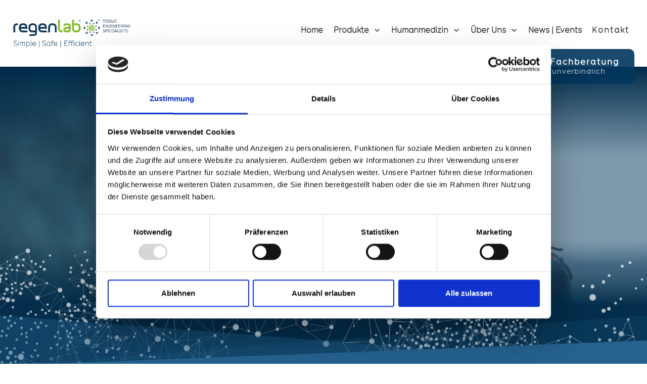

--- FILE ---
content_type: text/html; charset=UTF-8
request_url: https://www.regenlab.de/arthrose/
body_size: 34237
content:
<!DOCTYPE html>
<!--[if IE 7]>
<html class="ie ie7" lang="de">
<![endif]-->
<!--[if IE 8]>
<html class="ie ie8" lang="de">
<![endif]-->
<!--[if !(IE 7) | !(IE 8)  ]><!-->
<html lang="de"class="tcb">
<!--<![endif]-->
<head>
		<meta charset="UTF-8"/>
				
			<meta name="viewport" content="width=device-width, initial-scale=1.0"/>

	<script type="text/javascript" data-cookieconsent="ignore">
	window.dataLayer = window.dataLayer || [];

	function gtag() {
		dataLayer.push(arguments);
	}

	gtag("consent", "default", {
		ad_personalization: "denied",
		ad_storage: "denied",
		ad_user_data: "denied",
		analytics_storage: "denied",
		functionality_storage: "denied",
		personalization_storage: "denied",
		security_storage: "granted",
		wait_for_update: 500,
	});
	gtag("set", "ads_data_redaction", true);
	</script>
<script type="text/javascript"
		id="Cookiebot"
		src="https://consent.cookiebot.com/uc.js"
		data-implementation="wp"
		data-cbid="20cbd1a1-da37-44ad-81b5-9ba0e6b2f3cd"
							data-blockingmode="auto"
	></script>
<meta name='robots' content='index, follow, max-image-preview:large, max-snippet:-1, max-video-preview:-1' />

	<!-- This site is optimized with the Yoast SEO plugin v26.8 - https://yoast.com/product/yoast-seo-wordpress/ -->
	<title>PRP bei Arthrose - vielversprechende Behandlungsoption bei Arthrose</title>
	<meta name="description" content="Die PRP Therapie ist eine Behandlungsoption für die frühe bis mittlere Arthrose. Die Wahl für Patienten, die keine Steroidinjektionen wollen." />
	<link rel="canonical" href="https://www.regenlab.de/arthrose/" />
	<meta property="og:locale" content="de_DE" />
	<meta property="og:type" content="article" />
	<meta property="og:title" content="PRP bei Arthrose - vielversprechende Behandlungsoption bei Arthrose" />
	<meta property="og:description" content="Die PRP Therapie ist eine Behandlungsoption für die frühe bis mittlere Arthrose. Die Wahl für Patienten, die keine Steroidinjektionen wollen." />
	<meta property="og:url" content="https://www.regenlab.de/arthrose/" />
	<meta property="og:site_name" content="RegenLab GmbH" />
	<meta property="article:modified_time" content="2024-04-03T10:30:20+00:00" />
	<meta property="og:image" content="https://www.regenlab.de/wp-content/uploads/2021/06/Fotolia_85372649_L.jpg" />
	<meta name="twitter:card" content="summary_large_image" />
	<meta name="twitter:label1" content="Geschätzte Lesezeit" />
	<meta name="twitter:data1" content="1 Minute" />
	<script type="application/ld+json" class="yoast-schema-graph">{"@context":"https://schema.org","@graph":[{"@type":"WebPage","@id":"https://www.regenlab.de/arthrose/","url":"https://www.regenlab.de/arthrose/","name":"PRP bei Arthrose - vielversprechende Behandlungsoption bei Arthrose","isPartOf":{"@id":"https://www.regenlab.de/#website"},"primaryImageOfPage":{"@id":"https://www.regenlab.de/arthrose/#primaryimage"},"image":{"@id":"https://www.regenlab.de/arthrose/#primaryimage"},"thumbnailUrl":"https://www.regenlab.de/wp-content/uploads/2021/06/Fotolia_85372649_L.jpg","datePublished":"2021-04-30T07:28:26+00:00","dateModified":"2024-04-03T10:30:20+00:00","description":"Die PRP Therapie ist eine Behandlungsoption für die frühe bis mittlere Arthrose. Die Wahl für Patienten, die keine Steroidinjektionen wollen.","breadcrumb":{"@id":"https://www.regenlab.de/arthrose/#breadcrumb"},"inLanguage":"de","potentialAction":[{"@type":"ReadAction","target":["https://www.regenlab.de/arthrose/"]}]},{"@type":"ImageObject","inLanguage":"de","@id":"https://www.regenlab.de/arthrose/#primaryimage","url":"https://www.regenlab.de/wp-content/uploads/2021/06/Fotolia_85372649_L.jpg","contentUrl":"https://www.regenlab.de/wp-content/uploads/2021/06/Fotolia_85372649_L.jpg","width":1572,"height":2354,"caption":"Laufender Mann mit markierten Gelenken"},{"@type":"BreadcrumbList","@id":"https://www.regenlab.de/arthrose/#breadcrumb","itemListElement":[{"@type":"ListItem","position":1,"name":"Home","item":"https://www.regenlab.de/"},{"@type":"ListItem","position":2,"name":"Arthrose"}]},{"@type":"WebSite","@id":"https://www.regenlab.de/#website","url":"https://www.regenlab.de/","name":"RegenLab GmbH","description":"PRP &amp; Zell Therapie Spezialist","potentialAction":[{"@type":"SearchAction","target":{"@type":"EntryPoint","urlTemplate":"https://www.regenlab.de/?s={search_term_string}"},"query-input":{"@type":"PropertyValueSpecification","valueRequired":true,"valueName":"search_term_string"}}],"inLanguage":"de"}]}</script>
	<!-- / Yoast SEO plugin. -->


								<script id="omgf-pro-remove-async-google-fonts" type="text/javascript" src="[data-uri]"></script>
				<link rel='dns-prefetch' href='//accounts.google.com' />
<link rel='dns-prefetch' href='//apis.google.com' />
<link rel="alternate" type="application/rss+xml" title="RegenLab GmbH &raquo; Feed" href="https://www.regenlab.de/feed/" />
<link rel="alternate" type="application/rss+xml" title="RegenLab GmbH &raquo; Kommentar-Feed" href="https://www.regenlab.de/comments/feed/" />
<link rel="alternate" title="oEmbed (JSON)" type="application/json+oembed" href="https://www.regenlab.de/wp-json/oembed/1.0/embed?url=https%3A%2F%2Fwww.regenlab.de%2Farthrose%2F" />
<link rel="alternate" title="oEmbed (XML)" type="text/xml+oembed" href="https://www.regenlab.de/wp-json/oembed/1.0/embed?url=https%3A%2F%2Fwww.regenlab.de%2Farthrose%2F&#038;format=xml" />

<link rel='stylesheet' id='tve_landing_page_base_css-css' href='https://www.regenlab.de/wp-content/plugins/thrive-visual-editor/landing-page/templates/css/base.css?ver=10.8.6.1' type='text/css' media='all' />
<link rel='stylesheet' id='tve_style_family_tve_flt-css' href='https://www.regenlab.de/wp-content/plugins/thrive-visual-editor/editor/css/thrive_flat.css?ver=10.8.6.1' type='text/css' media='all' />
<link rel='stylesheet' id='thrive-theme-styles-css' href='https://www.regenlab.de/wp-content/themes/thrive-theme/inc/assets/dist/theme.css?ver=10.8.5' type='text/css' media='all' />
<style id='cf-frontend-style-inline-css' type='text/css'>
@font-face {
	font-family: 'New 2023 light';font-display: swap;
	font-weight: 400;
	src: url('https://www.regenlab.de/wp-content/uploads/2023/09/Typ1451LLTT-Light.ttf') format('truetype');
}
@font-face {
	font-family: 'New 2023 Bold';font-display: swap;
	font-weight: 400;
	src: url('https://www.regenlab.de/wp-content/uploads/2023/09/Typ1451LLTT-Bold.ttf') format('truetype');
}
@font-face {
	font-family: 'New 2023 Regular';font-display: swap;
	font-weight: 400;
	src: url('https://www.regenlab.de/wp-content/uploads/2023/09/Typ1451LLTT-Regular.ttf') format('truetype');
}
@font-face {
	font-family: 'Typ 1451 Bold';font-display: swap;
	font-weight: 700;
	src: url('https://www.regenlab.de/wp-content/uploads/2023/09/Typ1451LLTT-Bold.ttf') format('truetype');
}
@font-face {
	font-family: 'Typ 1451 Light';font-display: swap;
	font-weight: 300;
	src: url('https://www.regenlab.de/wp-content/uploads/2023/09/Typ1451LLTT-Light.ttf') format('truetype');
}
@font-face {
	font-family: 'Typ 1451 Regular';font-display: swap;
	font-weight: 400;
	src: url('https://www.regenlab.de/wp-content/uploads/2023/09/Typ1451LLTT-Regular.ttf') format('truetype');
}
@font-face {
	font-family: 'Benton Sans Regular';
	font-weight: 100;
	font-display: swap;
	src: url('https://www.regenlab.de/wp-content/uploads/2021/04/BentonSans-Regular.otf') format('OpenType');
}
@font-face {
	font-family: 'Benton Sans Light';
	font-weight: 100;
	font-display: swap;
	src: url('https://www.regenlab.de/wp-content/uploads/2021/04/BentonSans-Light.otf') format('OpenType');
}
@font-face {
	font-family: 'Benton Sans Regular';
	font-weight: 100;
	font-display: swap;
	src: url('https://www.regenlab.de/wp-content/uploads/2021/04/BentonSans-Regular.otf') format('OpenType');
}
@font-face {
	font-family: 'Benton Sans Light';
	font-weight: 100;
	font-display: swap;
	src: url('https://www.regenlab.de/wp-content/uploads/2021/04/BentonSans-Light.otf') format('OpenType');
}
@font-face {
	font-family: 'Benton Sans Bold';
	font-weight: 100;
	font-display: swap;
	src: url('https://www.regenlab.de/wp-content/uploads/2021/04/BentonSans-Bold.otf') format('OpenType');
}
@font-face {
	font-family: 'Benton Sans Regular';
	font-weight: 100;
	font-display: swap;
	src: url('https://www.regenlab.de/wp-content/uploads/2021/04/BentonSans-Regular.otf') format('OpenType');
}
@font-face {
	font-family: 'Benton Sans Light';
	font-weight: 100;
	font-display: swap;
	src: url('https://www.regenlab.de/wp-content/uploads/2021/04/BentonSans-Light.otf') format('OpenType');
}
@font-face {
	font-family: 'Benton Sans Regular';
	font-weight: 100;
	font-display: swap;
	src: url('https://www.regenlab.de/wp-content/uploads/2021/04/BentonSans-Regular.otf') format('OpenType');
}
@font-face {
	font-family: 'Benton Sans Bold';
	font-weight: 100;
	font-display: swap;
	src: url('https://www.regenlab.de/wp-content/uploads/2021/04/BentonSans-Bold.otf') format('OpenType');
}
@font-face {
	font-family: 'Benton Sans Light';
	font-weight: 100;
	font-display: swap;
	src: url('https://www.regenlab.de/wp-content/uploads/2021/04/BentonSans-Light.otf') format('OpenType');
}
@font-face {
	font-family: 'Benton Sans Bold';
	font-weight: 100;
	font-display: swap;
	src: url('https://www.regenlab.de/wp-content/uploads/2021/04/BentonSans-Bold.otf') format('OpenType');
}
@font-face {
	font-family: 'Benton Sans Bold';
	font-weight: 100;
	font-display: swap;
	src: url('https://www.regenlab.de/wp-content/uploads/2021/04/BentonSans-Bold.otf') format('OpenType');
}
@font-face {
	font-family: 'Benton Sans Regular';
	font-weight: 100;
	font-display: swap;
	src: url('https://www.regenlab.de/wp-content/uploads/2021/04/BentonSans-Regular.otf') format('OpenType');
}
@font-face {
	font-family: 'Benton Sans Light';
	font-weight: 100;
	font-display: swap;
	src: url('https://www.regenlab.de/wp-content/uploads/2021/04/BentonSans-Light.otf') format('OpenType');
}
@font-face {
	font-family: 'Benton Sans Regular';
	font-weight: 100;
	font-display: swap;
	src: url('https://www.regenlab.de/wp-content/uploads/2021/04/BentonSans-Regular.otf') format('OpenType');
}
@font-face {
	font-family: 'Benton Sans Bold';
	font-weight: 100;
	font-display: swap;
	src: url('https://www.regenlab.de/wp-content/uploads/2021/04/BentonSans-Bold.otf') format('OpenType');
}
@font-face {
	font-family: 'Benton Sans Light';
	font-weight: 100;
	font-display: swap;
	src: url('https://www.regenlab.de/wp-content/uploads/2021/04/BentonSans-Light.otf') format('OpenType');
}
@font-face {
	font-family: 'Benton Sans Regular';
	font-weight: 100;
	font-display: swap;
	src: url('https://www.regenlab.de/wp-content/uploads/2021/04/BentonSans-Regular.otf') format('OpenType');
}
@font-face {
	font-family: 'Benton Sans Regular';
	font-weight: 100;
	font-display: swap;
	src: url('https://www.regenlab.de/wp-content/uploads/2021/04/BentonSans-Regular.otf') format('OpenType');
}
@font-face {
	font-family: 'Benton Sans Bold';
	font-weight: 100;
	font-display: swap;
	src: url('https://www.regenlab.de/wp-content/uploads/2021/04/BentonSans-Bold.otf') format('OpenType');
}
@font-face {
	font-family: 'Benton Sans Light';
	font-weight: 100;
	font-display: swap;
	src: url('https://www.regenlab.de/wp-content/uploads/2021/04/BentonSans-Light.otf') format('OpenType');
}
@font-face {
	font-family: 'Benton Sans Light';
	font-weight: 100;
	font-display: swap;
	src: url('https://www.regenlab.de/wp-content/uploads/2021/04/BentonSans-Light.otf') format('OpenType');
}
@font-face {
	font-family: 'Benton Sans Bold';
	font-weight: 100;
	font-display: swap;
	src: url('https://www.regenlab.de/wp-content/uploads/2021/04/BentonSans-Bold.otf') format('OpenType');
}
@font-face {
	font-family: 'Benton Sans Bold';
	font-weight: 100;
	font-display: swap;
	src: url('https://www.regenlab.de/wp-content/uploads/2023/09/Typ1451LLTT-Bold.ttf') format('truetype');
}
/*# sourceURL=cf-frontend-style-inline-css */
</style>
<style id='wp-emoji-styles-inline-css' type='text/css'>

	img.wp-smiley, img.emoji {
		display: inline !important;
		border: none !important;
		box-shadow: none !important;
		height: 1em !important;
		width: 1em !important;
		margin: 0 0.07em !important;
		vertical-align: -0.1em !important;
		background: none !important;
		padding: 0 !important;
	}
/*# sourceURL=wp-emoji-styles-inline-css */
</style>


<link rel='stylesheet' id='all-in-one-event-calendar-theme-css' href='https://www.regenlab.de/wp-content/plugins/all-in-one-event-calendar/apiki/dist/styles/theme.css?ver=1697792092' type='text/css' media='all' />
<link rel='stylesheet' id='wpa-css-css' href='https://www.regenlab.de/wp-content/plugins/honeypot/includes/css/wpa.css?ver=2.3.04' type='text/css' media='all' />
<link rel='stylesheet' id='stellenanzeigen_frontend_styles-css' href='https://www.regenlab.de/wp-content/plugins/smart-search-stellenanzeigen//assets/style.css?ver=6.9' type='text/css' media='all' />
<link rel='stylesheet' id='tve-ult-main-frame-css-css' href='https://www.regenlab.de/wp-content/plugins/thrive-ultimatum/tcb-bridge/assets/css/placeholders.css?ver=10.8.6.1' type='text/css' media='all' />
<link rel='stylesheet' id='thrive-theme-landingpage-front-css' href='https://www.regenlab.de/wp-content/themes/thrive-theme/inc/assets/dist/landingpage-front.css?ver=10.8.5' type='text/css' media='all' />
<link rel='stylesheet' id='thrive-theme-css' href='https://www.regenlab.de/wp-content/themes/thrive-theme/style.css?ver=10.8.5' type='text/css' media='all' />
<script type="text/javascript" src="https://www.regenlab.de/wp-includes/js/jquery/jquery.min.js?ver=3.7.1" id="jquery-core-js"></script>
<script type="text/javascript" src="https://www.regenlab.de/wp-includes/js/jquery/jquery-migrate.min.js?ver=3.4.1" id="jquery-migrate-js"></script>
<script type="text/javascript" src="https://www.regenlab.de/wp-includes/js/dist/hooks.min.js?ver=dd5603f07f9220ed27f1" id="wp-hooks-js"></script>
<script type="text/javascript" src="https://www.regenlab.de/wp-includes/js/dist/i18n.min.js?ver=c26c3dc7bed366793375" id="wp-i18n-js"></script>
<script type="text/javascript" id="wp-i18n-js-after">
/* <![CDATA[ */
wp.i18n.setLocaleData( { 'text direction\u0004ltr': [ 'ltr' ] } );
//# sourceURL=wp-i18n-js-after
/* ]]> */
</script>
<script type="text/javascript" id="wp-api-request-js-extra">
/* <![CDATA[ */
var wpApiSettings = {"root":"https://www.regenlab.de/wp-json/","nonce":"0bfe33b964","versionString":"wp/v2/"};
//# sourceURL=wp-api-request-js-extra
/* ]]> */
</script>
<script type="text/javascript" src="https://www.regenlab.de/wp-includes/js/api-request.min.js?ver=6.9" id="wp-api-request-js"></script>
<script type="text/javascript" id="stellenanzeigen_frontend_script-js-extra">
/* <![CDATA[ */
var js_variables = {"ajaxurl":"https://www.regenlab.de/wp-admin/admin-ajax.php","pluginUrl":"https://www.regenlab.de/wp-content/plugins/smart-search-stellenanzeigen/"};
//# sourceURL=stellenanzeigen_frontend_script-js-extra
/* ]]> */
</script>
<script type="text/javascript" src="https://www.regenlab.de/wp-content/plugins/smart-search-stellenanzeigen//assets/script.js?ver=6.9" id="stellenanzeigen_frontend_script-js"></script>
<script type="text/javascript" src="https://www.regenlab.de/wp-includes/js/jquery/ui/core.min.js?ver=1.13.3" id="jquery-ui-core-js"></script>
<script type="text/javascript" src="https://www.regenlab.de/wp-includes/js/jquery/ui/menu.min.js?ver=1.13.3" id="jquery-ui-menu-js"></script>
<script type="text/javascript" src="https://www.regenlab.de/wp-includes/js/dist/dom-ready.min.js?ver=f77871ff7694fffea381" id="wp-dom-ready-js"></script>
<script type="text/javascript" id="wp-a11y-js-translations">
/* <![CDATA[ */
( function( domain, translations ) {
	var localeData = translations.locale_data[ domain ] || translations.locale_data.messages;
	localeData[""].domain = domain;
	wp.i18n.setLocaleData( localeData, domain );
} )( "default", {"translation-revision-date":"2026-01-29 07:27:37+0000","generator":"GlotPress\/4.0.3","domain":"messages","locale_data":{"messages":{"":{"domain":"messages","plural-forms":"nplurals=2; plural=n != 1;","lang":"de"},"Notifications":["Benachrichtigungen"]}},"comment":{"reference":"wp-includes\/js\/dist\/a11y.js"}} );
//# sourceURL=wp-a11y-js-translations
/* ]]> */
</script>
<script type="text/javascript" src="https://www.regenlab.de/wp-includes/js/dist/a11y.min.js?ver=cb460b4676c94bd228ed" id="wp-a11y-js"></script>
<script type="text/javascript" src="https://www.regenlab.de/wp-includes/js/jquery/ui/autocomplete.min.js?ver=1.13.3" id="jquery-ui-autocomplete-js"></script>
<script type="text/javascript" src="https://www.regenlab.de/wp-includes/js/imagesloaded.min.js?ver=5.0.0" id="imagesloaded-js"></script>
<script type="text/javascript" src="https://www.regenlab.de/wp-includes/js/masonry.min.js?ver=4.2.2" id="masonry-js"></script>
<script type="text/javascript" src="https://www.regenlab.de/wp-includes/js/jquery/jquery.masonry.min.js?ver=3.1.2b" id="jquery-masonry-js"></script>
<script type="text/javascript" id="tve_frontend-js-extra">
/* <![CDATA[ */
var tve_frontend_options = {"ajaxurl":"https://www.regenlab.de/wp-admin/admin-ajax.php","is_editor_page":"","page_events":[],"is_single":"1","social_fb_app_id":"","dash_url":"https://www.regenlab.de/wp-content/plugins/thrive-visual-editor/thrive-dashboard","queried_object":{"ID":29024,"post_author":"2"},"query_vars":{"page":"","pagename":"arthrose"},"$_POST":[],"translations":{"Copy":"Copy","empty_username":"ERROR: The username field is empty.","empty_password":"ERROR: The password field is empty.","empty_login":"ERROR: Enter a username or email address.","min_chars":"At least %s characters are needed","no_headings":"No headings found","registration_err":{"required_field":"\u003Cstrong\u003EError\u003C/strong\u003E: This field is required","required_email":"\u003Cstrong\u003EError\u003C/strong\u003E: Please type your email address","invalid_email":"\u003Cstrong\u003EError\u003C/strong\u003E: The email address isn&#8217;t correct","passwordmismatch":"\u003Cstrong\u003EError\u003C/strong\u003E: Password mismatch"}},"routes":{"posts":"https://www.regenlab.de/wp-json/tcb/v1/posts","video_reporting":"https://www.regenlab.de/wp-json/tcb/v1/video-reporting"},"nonce":"0bfe33b964","allow_video_src":"","google_client_id":null,"google_api_key":null,"facebook_app_id":null,"lead_generation_custom_tag_apis":["activecampaign","aweber","convertkit","drip","klicktipp","mailchimp","sendlane","zapier"],"post_request_data":[],"user_profile_nonce":"52f8dcf752","ip":"3.129.17.97","current_user":[],"post_id":"29024","post_title":"Arthrose","post_type":"page","post_url":"https://www.regenlab.de/arthrose/","is_lp":"tcb2-homepage-history-personal-branding","conditional_display":{"is_tooltip_dismissed":false}};
//# sourceURL=tve_frontend-js-extra
/* ]]> */
</script>
<script type="text/javascript" src="https://www.regenlab.de/wp-content/plugins/thrive-visual-editor/editor/js/dist/modules/general.min.js?ver=10.8.6.1" id="tve_frontend-js"></script>
<script type="text/javascript" src="https://www.regenlab.de/wp-includes/js/plupload/moxie.min.js?ver=1.3.5.1" id="moxiejs-js"></script>
<script type="text/javascript" id="theme-frontend-js-extra">
/* <![CDATA[ */
var thrive_front_localize = {"comments_form":{"error_defaults":{"email":"Email address invalid","url":"Website address invalid","required":"Required field missing"}},"routes":{"posts":"https://www.regenlab.de/wp-json/tcb/v1/posts","frontend":"https://www.regenlab.de/wp-json/ttb/v1/frontend"},"tar_post_url":"?tve=true&action=architect&from_theme=1","is_editor":"","ID":"29417","template_url":"?tve=true&action=architect&from_tar=29024","pagination_url":{"template":"https://www.regenlab.de/arthrose/page/[thrive_page_number]/","base":"https://www.regenlab.de/arthrose/"},"sidebar_visibility":[],"is_singular":"1","is_user_logged_in":""};
//# sourceURL=theme-frontend-js-extra
/* ]]> */
</script>
<script type="text/javascript" src="https://www.regenlab.de/wp-content/themes/thrive-theme/inc/assets/dist/frontend.min.js?ver=10.8.5" id="theme-frontend-js"></script>
<link rel="https://api.w.org/" href="https://www.regenlab.de/wp-json/" /><link rel="alternate" title="JSON" type="application/json" href="https://www.regenlab.de/wp-json/wp/v2/pages/29024" /><link rel="EditURI" type="application/rsd+xml" title="RSD" href="https://www.regenlab.de/xmlrpc.php?rsd" />
<meta name="generator" content="WordPress 6.9" />
<link rel='shortlink' href='https://www.regenlab.de/?p=29024' />
<style type="text/css" id="tve_global_variables">:root{--tcb-color-0:rgba(139, 163, 205, 0.9);--tcb-color-0-h:218;--tcb-color-0-s:39%;--tcb-color-0-l:67%;--tcb-color-0-a:0.9;--tcb-color-1:rgba(189, 27, 24, 0.1);--tcb-color-1-h:1;--tcb-color-1-s:77%;--tcb-color-1-l:41%;--tcb-color-1-a:0.1;--tcb-color-2:rgb(233, 78, 27);--tcb-color-2-h:14;--tcb-color-2-s:82%;--tcb-color-2-l:50%;--tcb-color-2-a:1;--tcb-color-3:rgb(10, 10, 10);--tcb-color-3-h:0;--tcb-color-3-s:0%;--tcb-color-3-l:3%;--tcb-color-3-a:1;--tcb-color-4:rgb(255, 255, 255);--tcb-color-4-h:0;--tcb-color-4-s:0%;--tcb-color-4-l:100%;--tcb-color-4-a:1;--tcb-color-5:rgb(28, 28, 28);--tcb-color-5-h:0;--tcb-color-5-s:0%;--tcb-color-5-l:10%;--tcb-color-5-a:1;--tcb-color-6:rgb(0, 57, 92);--tcb-color-6-h:202;--tcb-color-6-s:100%;--tcb-color-6-l:18%;--tcb-color-6-a:1;--tcb-color-7:rgba(139, 163, 205, 0.9);--tcb-color-7-h:218;--tcb-color-7-s:39%;--tcb-color-7-l:67%;--tcb-color-7-a:0.9;--tcb-color-8:rgba(0, 54, 92, 0.9);--tcb-color-8-h:204;--tcb-color-8-s:100%;--tcb-color-8-l:18%;--tcb-color-8-a:0.9;--tcb-color-9:rgb(0, 43, 73);--tcb-color-9-h:204;--tcb-color-9-s:100%;--tcb-color-9-l:14%;--tcb-color-9-a:1;--tcb-color-10:rgba(0, 54, 92, 0.9);--tcb-color-10-h:204;--tcb-color-10-s:100%;--tcb-color-10-l:18%;--tcb-color-10-a:0.9;--tcb-color-11:rgba(139, 163, 205, 0.9);--tcb-color-11-h:218;--tcb-color-11-s:39%;--tcb-color-11-l:67%;--tcb-color-11-a:0.9;--tcb-color-12:rgb(139, 163, 205);--tcb-color-12-h:218;--tcb-color-12-s:39%;--tcb-color-12-l:67%;--tcb-color-12-a:1;--tcb-color-13:rgb(37, 98, 142);--tcb-color-13-h:205;--tcb-color-13-s:58%;--tcb-color-13-l:35%;--tcb-color-13-a:1;--tcb-color-14:rgba(233, 78, 27, 0.27);--tcb-color-14-h:14;--tcb-color-14-s:82%;--tcb-color-14-l:50%;--tcb-color-14-a:0.27;--tcb-color-15:rgb(233, 78, 27);--tcb-color-15-h:14;--tcb-color-15-s:82%;--tcb-color-15-l:50%;--tcb-color-15-a:1;--tcb-color-16:rgb(232, 78, 27);--tcb-color-16-h:14;--tcb-color-16-s:81%;--tcb-color-16-l:50%;--tcb-color-16-a:1;--tcb-color-17:rgba(253, 175, 191, 0.13);--tcb-color-17-h:347;--tcb-color-17-s:95%;--tcb-color-17-l:83%;--tcb-color-17-a:0.13;--tcb-color-18:rgb(253, 175, 191);--tcb-color-18-h:347;--tcb-color-18-s:95%;--tcb-color-18-l:83%;--tcb-color-18-a:1;--tcb-color-19:rgba(139, 163, 205, 0.13);--tcb-color-19-h:218;--tcb-color-19-s:39%;--tcb-color-19-l:67%;--tcb-color-19-a:0.13;--tcb-color-20:rgba(0, 54, 92, 0.76);--tcb-color-20-h:204;--tcb-color-20-s:100%;--tcb-color-20-l:18%;--tcb-color-20-a:0.76;--tcb-color-21:rgba(0, 54, 92, 0.11);--tcb-color-21-h:204;--tcb-color-21-s:100%;--tcb-color-21-l:18%;--tcb-color-21-a:0.11;--tcb-color-22:rgba(251, 186, 0, 0.16);--tcb-color-22-h:44;--tcb-color-22-s:100%;--tcb-color-22-l:49%;--tcb-color-22-a:0.16;--tcb-color-23:rgb(239, 49, 6);--tcb-color-23-h:11;--tcb-color-23-s:95%;--tcb-color-23-l:48%;--tcb-color-23-a:1;--tcb-color-24:rgb(239, 49, 6);--tcb-color-24-h:11;--tcb-color-24-s:95%;--tcb-color-24-l:48%;--tcb-color-24-a:1;--tcb-color-25:rgb(251, 186, 0);--tcb-color-25-h:44;--tcb-color-25-s:100%;--tcb-color-25-l:49%;--tcb-color-25-a:1;--tcb-color-26:rgb(215, 116, 137);--tcb-color-26-h:347;--tcb-color-26-s:55%;--tcb-color-26-l:64%;--tcb-color-26-a:1;--tcb-color-27:rgb(194, 3, 68);--tcb-color-27-h:339;--tcb-color-27-s:96%;--tcb-color-27-l:38%;--tcb-color-27-a:1;--tcb-color-28:rgb(38, 54, 128);--tcb-color-28-h:229;--tcb-color-28-s:54%;--tcb-color-28-l:32%;--tcb-color-28-a:1;--tcb-color-29:rgb(10, 10, 10);--tcb-color-29-h:0;--tcb-color-29-s:0%;--tcb-color-29-l:3%;--tcb-color-29-a:1;--tcb-color-30:rgb(239, 49, 6);--tcb-color-30-h:11;--tcb-color-30-s:95%;--tcb-color-30-l:48%;--tcb-color-30-a:1;--tcb-color-31:rgb(146, 192, 78);--tcb-color-31-h:84;--tcb-color-31-s:47%;--tcb-color-31-l:52%;--tcb-color-31-a:1;--tcb-color-32:rgb(178, 150, 72);--tcb-color-32-h:44;--tcb-color-32-s:42%;--tcb-color-32-l:49%;--tcb-color-32-a:1;--tcb-gradient-0:linear-gradient(358deg, #ffffff 0%, var(--tcb-color-6) 65%);--tcb-gradient-1:linear-gradient(180deg, rgba(255, 255, 255, 0) 57%, rgb(0, 43, 73) 80%);--tcb-gradient-2:var(--tcb-gradient-1);--tcb-background-author-image:url(https://secure.gravatar.com/avatar/5ce1975e50c4743d3f2208d6f40bbd411216555e86ffde312340efc084ee9f6b?s=256&d=mm&r=g);--tcb-background-user-image:url();--tcb-background-featured-image-thumbnail:url(https://www.regenlab.de/wp-content/plugins/thrive-visual-editor/editor/css/images/featured_image.png);--tcb-skin-color-0:hsla(var(--tcb-theme-main-master-h,210), var(--tcb-theme-main-master-s,77%), var(--tcb-theme-main-master-l,54%), var(--tcb-theme-main-master-a,1));--tcb-skin-color-0-h:var(--tcb-theme-main-master-h,210);--tcb-skin-color-0-s:var(--tcb-theme-main-master-s,77%);--tcb-skin-color-0-l:var(--tcb-theme-main-master-l,54%);--tcb-skin-color-0-a:var(--tcb-theme-main-master-a,1);--tcb-skin-color-1:hsla(calc(var(--tcb-theme-main-master-h,210) - 0 ), 79%, 54%, 0.5);--tcb-skin-color-1-h:calc(var(--tcb-theme-main-master-h,210) - 0 );--tcb-skin-color-1-s:79%;--tcb-skin-color-1-l:54%;--tcb-skin-color-1-a:0.5;--tcb-skin-color-2:rgb(248, 248, 248);--tcb-skin-color-2-h:0;--tcb-skin-color-2-s:0%;--tcb-skin-color-2-l:97%;--tcb-skin-color-2-a:1;--tcb-skin-color-3:hsla(calc(var(--tcb-theme-main-master-h,210) + 30 ), 85%, 13%, 1);--tcb-skin-color-3-h:calc(var(--tcb-theme-main-master-h,210) + 30 );--tcb-skin-color-3-s:85%;--tcb-skin-color-3-l:13%;--tcb-skin-color-3-a:1;--tcb-skin-color-4:rgb(12, 17, 21);--tcb-skin-color-4-h:206;--tcb-skin-color-4-s:27%;--tcb-skin-color-4-l:6%;--tcb-skin-color-4-a:1;--tcb-skin-color-5:rgb(106, 107, 108);--tcb-skin-color-5-h:210;--tcb-skin-color-5-s:0%;--tcb-skin-color-5-l:41%;--tcb-skin-color-5-a:1;--tcb-skin-color-8:hsla(calc(var(--tcb-theme-main-master-h,210) - 0 ), 79%, 54%, 0.18);--tcb-skin-color-8-h:calc(var(--tcb-theme-main-master-h,210) - 0 );--tcb-skin-color-8-s:79%;--tcb-skin-color-8-l:54%;--tcb-skin-color-8-a:0.18;--tcb-skin-color-9:hsla(calc(var(--tcb-theme-main-master-h,210) - 3 ), 56%, 96%, 1);--tcb-skin-color-9-h:calc(var(--tcb-theme-main-master-h,210) - 3 );--tcb-skin-color-9-s:56%;--tcb-skin-color-9-l:96%;--tcb-skin-color-9-a:1;--tcb-skin-color-10:hsla(calc(var(--tcb-theme-main-master-h,210) - 21 ), 100%, 81%, 1);--tcb-skin-color-10-h:calc(var(--tcb-theme-main-master-h,210) - 21 );--tcb-skin-color-10-s:100%;--tcb-skin-color-10-l:81%;--tcb-skin-color-10-a:1;--tcb-skin-color-13:hsla(calc(var(--tcb-theme-main-master-h,210) - 0 ), 79%, 36%, 0.5);--tcb-skin-color-13-h:calc(var(--tcb-theme-main-master-h,210) - 0 );--tcb-skin-color-13-s:79%;--tcb-skin-color-13-l:36%;--tcb-skin-color-13-a:0.5;--tcb-skin-color-14:rgb(230, 230, 230);--tcb-skin-color-14-h:0;--tcb-skin-color-14-s:0%;--tcb-skin-color-14-l:90%;--tcb-skin-color-14-a:1;--tcb-skin-color-16:hsla(calc(var(--tcb-theme-main-master-h,210) - 0 ), 3%, 36%, 1);--tcb-skin-color-16-h:calc(var(--tcb-theme-main-master-h,210) - 0 );--tcb-skin-color-16-s:3%;--tcb-skin-color-16-l:36%;--tcb-skin-color-16-a:1;--tcb-skin-color-18:hsla(calc(var(--tcb-theme-main-master-h,210) - 0 ), calc(var(--tcb-theme-main-master-s,77%) + 2% ), calc(var(--tcb-theme-main-master-l,54%) - 0% ), 0.8);--tcb-skin-color-18-h:calc(var(--tcb-theme-main-master-h,210) - 0 );--tcb-skin-color-18-s:calc(var(--tcb-theme-main-master-s,77%) + 2% );--tcb-skin-color-18-l:calc(var(--tcb-theme-main-master-l,54%) - 0% );--tcb-skin-color-18-a:0.8;--tcb-skin-color-19:hsla(calc(var(--tcb-theme-main-master-h,210) - 3 ), 56%, 96%, 0.85);--tcb-skin-color-19-h:calc(var(--tcb-theme-main-master-h,210) - 3 );--tcb-skin-color-19-s:56%;--tcb-skin-color-19-l:96%;--tcb-skin-color-19-a:0.85;--tcb-skin-color-20:hsla(calc(var(--tcb-theme-main-master-h,210) - 3 ), 56%, 96%, 0.9);--tcb-skin-color-20-h:calc(var(--tcb-theme-main-master-h,210) - 3 );--tcb-skin-color-20-s:56%;--tcb-skin-color-20-l:96%;--tcb-skin-color-20-a:0.9;--tcb-skin-color-21:hsla(calc(var(--tcb-theme-main-master-h,210) - 210 ), calc(var(--tcb-theme-main-master-s,77%) - 77% ), calc(var(--tcb-theme-main-master-l,54%) + 46% ), 1);--tcb-skin-color-21-h:calc(var(--tcb-theme-main-master-h,210) - 210 );--tcb-skin-color-21-s:calc(var(--tcb-theme-main-master-s,77%) - 77% );--tcb-skin-color-21-l:calc(var(--tcb-theme-main-master-l,54%) + 46% );--tcb-skin-color-21-a:1;--tcb-skin-color-22:rgb(255, 255, 255);--tcb-skin-color-22-h:0;--tcb-skin-color-22-s:0%;--tcb-skin-color-22-l:100%;--tcb-skin-color-22-a:1;--tcb-skin-color-23:rgb(32, 65, 71);--tcb-skin-color-23-h:189;--tcb-skin-color-23-s:37%;--tcb-skin-color-23-l:20%;--tcb-skin-color-23-a:1;--tcb-skin-color-24:rgb(59, 59, 59);--tcb-skin-color-24-h:0;--tcb-skin-color-24-s:0%;--tcb-skin-color-24-l:23%;--tcb-skin-color-24-a:1;--tcb-skin-color-25:hsla(calc(var(--tcb-theme-main-master-h,210) + 1 ), calc(var(--tcb-theme-main-master-s,77%) + 6% ), calc(var(--tcb-theme-main-master-l,54%) + 9% ), 0.04);--tcb-skin-color-25-h:calc(var(--tcb-theme-main-master-h,210) + 1 );--tcb-skin-color-25-s:calc(var(--tcb-theme-main-master-s,77%) + 6% );--tcb-skin-color-25-l:calc(var(--tcb-theme-main-master-l,54%) + 9% );--tcb-skin-color-25-a:0.04;--tcb-skin-color-26:hsla(calc(var(--tcb-theme-main-master-h,210) + 1 ), calc(var(--tcb-theme-main-master-s,77%) + 6% ), calc(var(--tcb-theme-main-master-l,54%) + 9% ), 0.12);--tcb-skin-color-26-h:calc(var(--tcb-theme-main-master-h,210) + 1 );--tcb-skin-color-26-s:calc(var(--tcb-theme-main-master-s,77%) + 6% );--tcb-skin-color-26-l:calc(var(--tcb-theme-main-master-l,54%) + 9% );--tcb-skin-color-26-a:0.12;--tcb-skin-color-27:hsla(calc(var(--tcb-theme-main-master-h,210) + 14 ), calc(var(--tcb-theme-main-master-s,77%) + 23% ), calc(var(--tcb-theme-main-master-l,54%) + 26% ), 1);--tcb-skin-color-27-h:calc(var(--tcb-theme-main-master-h,210) + 14 );--tcb-skin-color-27-s:calc(var(--tcb-theme-main-master-s,77%) + 23% );--tcb-skin-color-27-l:calc(var(--tcb-theme-main-master-l,54%) + 26% );--tcb-skin-color-27-a:1;--tcb-skin-color-28:hsla(calc(var(--tcb-theme-main-master-h,210) + 330 ), calc(var(--tcb-theme-main-master-s,77%) - 31% ), calc(var(--tcb-theme-main-master-l,54%) + 29% ), 1);--tcb-skin-color-28-h:calc(var(--tcb-theme-main-master-h,210) + 330 );--tcb-skin-color-28-s:calc(var(--tcb-theme-main-master-s,77%) - 31% );--tcb-skin-color-28-l:calc(var(--tcb-theme-main-master-l,54%) + 29% );--tcb-skin-color-28-a:1;--tcb-skin-color-29:hsla(calc(var(--tcb-theme-main-master-h,210) - 0 ), calc(var(--tcb-theme-main-master-s,77%) + 6% ), calc(var(--tcb-theme-main-master-l,54%) + 10% ), 0.4);--tcb-skin-color-29-h:calc(var(--tcb-theme-main-master-h,210) - 0 );--tcb-skin-color-29-s:calc(var(--tcb-theme-main-master-s,77%) + 6% );--tcb-skin-color-29-l:calc(var(--tcb-theme-main-master-l,54%) + 10% );--tcb-skin-color-29-a:0.4;--tcb-skin-color-30:hsla(calc(var(--tcb-theme-main-master-h,210) - 0 ), calc(var(--tcb-theme-main-master-s,77%) + 6% ), calc(var(--tcb-theme-main-master-l,54%) + 9% ), 0.85);--tcb-skin-color-30-h:calc(var(--tcb-theme-main-master-h,210) - 0 );--tcb-skin-color-30-s:calc(var(--tcb-theme-main-master-s,77%) + 6% );--tcb-skin-color-30-l:calc(var(--tcb-theme-main-master-l,54%) + 9% );--tcb-skin-color-30-a:0.85;--tcb-main-master-h:210;--tcb-main-master-s:77%;--tcb-main-master-l:54%;--tcb-main-master-a:1;--tcb-theme-main-master-h:210;--tcb-theme-main-master-s:77%;--tcb-theme-main-master-l:54%;--tcb-theme-main-master-a:1;}</style><style type="text/css" id="thrive-default-styles">@media (min-width: 300px) { .tcb-style-wrap h1{ color:var(--tcb-skin-color-4);--tcb-applied-color:var$(--tcb-skin-color-4);font-family:Literata;--g-regular-weight:400;font-weight:var(--g-bold-weight, bold);font-size:40px;background-color:rgba(0, 0, 0, 0);font-style:normal;margin:0px;padding-top:0px;padding-bottom:24px;text-decoration:rgba(10, 10, 10, 0.85);text-transform:none;border-left:0px none rgba(10, 10, 10, 0.85);--g-bold-weight:600;line-height:1.3em; }.tcb-style-wrap h2{ font-family:Literata;--g-regular-weight:400;font-weight:var(--g-bold-weight, bold);color:var(--tcb-skin-color-4);--tcb-applied-color:var$(--tcb-skin-color-4);--g-bold-weight:600;padding-top:0px;margin-top:0px;padding-bottom:24px;margin-bottom:0px;font-size:34px;line-height:1.4em; }.tcb-style-wrap h3{ font-family:Literata;--g-regular-weight:400;font-weight:var(--g-bold-weight, bold);color:var(--tcb-skin-color-4);--tcb-applied-color:var$(--tcb-skin-color-4);--g-bold-weight:600;padding-top:0px;margin-top:0px;padding-bottom:24px;margin-bottom:0px;font-size:24px;line-height:1.4em; }.tcb-style-wrap h4{ font-family:Literata;--g-regular-weight:400;font-weight:var(--g-bold-weight, bold);color:var(--tcb-skin-color-4);--tcb-applied-color:var$(--tcb-skin-color-4);--g-bold-weight:600;padding-top:0px;margin-top:0px;padding-bottom:24px;margin-bottom:0px;font-size:20px;line-height:1.4em; }.tcb-style-wrap h5{ font-family:Literata;--g-regular-weight:400;font-weight:var(--g-bold-weight, bold);color:var(--tcb-skin-color-4);--tcb-applied-color:var$(--tcb-skin-color-4);--g-bold-weight:600;padding-top:0px;margin-top:0px;padding-bottom:24px;margin-bottom:0px;line-height:1.4em; }.tcb-style-wrap h6{ font-family:Literata;--g-regular-weight:400;font-weight:var(--g-bold-weight, bold);color:var(--tcb-skin-color-4);--tcb-applied-color:var$(--tcb-skin-color-4);--g-bold-weight:600;padding-top:0px;margin-top:0px;padding-bottom:24px;margin-bottom:0px;line-height:1.6em; }.tcb-style-wrap p{ color:var(--tcb-skin-color-5);--tcb-applied-color:var$(--tcb-skin-color-5);font-family:Muli;--g-regular-weight:400;--g-bold-weight:800;font-weight:var(--g-regular-weight, normal);font-size:18px;padding-top:0px;margin-top:0px;padding-bottom:24px;margin-bottom:0px; }:not(.inc) .thrv_text_element a:not(.tcb-button-link), :not(.inc) .tcb-styled-list a, :not(.inc) .tcb-numbered-list a, :not(.inc) .theme-dynamic-list a, .tve-input-option-text a, .tcb-post-content p a, .tcb-post-content li a, .tcb-post-content blockquote a, .tcb-post-content pre a{ --tcb-applied-color:var$(--tcb-skin-color-5);font-family:inherit;--g-regular-weight:400;--g-bold-weight:800;font-weight:var(--g-regular-weight, normal);font-size:inherit;text-decoration-line:none;--eff:none;text-decoration-color:var(--eff-color, currentColor);color:var(--tcb-skin-color-0); }:not(.inc) .thrv_text_element a:not(.tcb-button-link):hover, :not(.inc) .tcb-styled-list a:hover, :not(.inc) .tcb-numbered-list a:hover, :not(.inc) .theme-dynamic-list a:hover, .tve-input-option-text a:hover, .tcb-post-content p a:hover, .tcb-post-content li a:hover, .tcb-post-content blockquote a:hover, .tcb-post-content pre a:hover { text-decoration-line:none;--eff:none;text-decoration-color:var(--eff-color, currentColor);color:var(--tcb-skin-color-3); }.tcb-style-wrap ul:not([class*="menu"]), .tcb-style-wrap ol{ color:var(--tcb-skin-color-5);--tcb-applied-color:var$(--tcb-skin-color-5);font-family:Muli;--g-regular-weight:400;--g-bold-weight:800;font-weight:var(--g-regular-weight, normal);font-size:18px;margin-top:0px;margin-bottom:0px;padding-top:0px;padding-bottom:12px;padding-left:0px; }.tcb-style-wrap li:not([class*="menu"]){ color:var(--tcb-skin-color-5);--tcb-applied-color:var$(--tcb-skin-color-5);font-family:Muli;--g-regular-weight:400;--g-bold-weight:800;font-weight:var(--g-regular-weight, normal);font-size:18px;line-height:1.4em;padding-bottom:16px;margin-bottom:0px; }.tcb-style-wrap blockquote{ color:var(--tcb-skin-color-5);--tcb-applied-color:var$(--tcb-skin-color-5);font-family:Muli;--g-regular-weight:400;--g-bold-weight:800;font-weight:var(--g-regular-weight, normal);font-size:18px;padding-top:0px;padding-bottom:0px;border-left:2px solid var(--tcb-skin-color-1);margin-top:0px;margin-bottom:24px; }body, .tcb-plain-text{ color:var(--tcb-skin-color-5);--tcb-applied-color:var$(--tcb-skin-color-5);font-family:Muli;--g-regular-weight:400;--g-bold-weight:800;font-weight:var(--g-regular-weight, normal);font-size:18px; } }@media (max-width: 1023px) { .tcb-style-wrap h1{ font-size:36px;padding-bottom:22px;margin-bottom:0px; }.tcb-style-wrap h2{ padding-bottom:22px;margin-bottom:0px;font-size:28px; }.tcb-style-wrap h3{ padding-bottom:22px;margin-bottom:0px;font-size:22px; }.tcb-style-wrap h4{ padding-bottom:22px;margin-bottom:0px; }.tcb-style-wrap h5{ padding-bottom:22px;margin-bottom:0px; }.tcb-style-wrap h6{ padding-bottom:22px;margin-bottom:0px; }.tcb-style-wrap p{ padding-bottom:22px;margin-bottom:0px;padding-top:0px;margin-top:0px; }.tcb-style-wrap ul:not([class*="menu"]), .tcb-style-wrap ol{ padding-top:0px;padding-bottom:4px; }.tcb-style-wrap li:not([class*="menu"]){ line-height:1.75em;--tcb-typography-line-height:1.75em;padding-bottom:14px;margin-bottom:0px; }.tcb-style-wrap blockquote{ margin-bottom:22px; } }@media (max-width: 767px) { .tcb-style-wrap h1{ font-size:28px;padding-bottom:20px;margin-bottom:0px; }.tcb-style-wrap h2{ font-size:24px;padding-bottom:20px;margin-bottom:0px; }.tcb-style-wrap h3{ font-size:22px;padding-bottom:20px;margin-bottom:0px; }.tcb-style-wrap h4{ font-size:20px;padding-bottom:20px;margin-bottom:0px; }.tcb-style-wrap h5{ padding-bottom:20px;margin-bottom:0px; }.tcb-style-wrap h6{ padding-bottom:20px;margin-bottom:0px; }.tcb-style-wrap p{ padding-bottom:20px;margin-bottom:0px;padding-top:0px;margin-top:0px; }.tcb-style-wrap ul:not([class*="menu"]), .tcb-style-wrap ol{ padding-left:0px;padding-bottom:4px;padding-top:0px; }.tcb-style-wrap li:not([class*="menu"]){ padding-bottom:10px;margin-bottom:0px; }.tcb-style-wrap blockquote{ margin-bottom:20px; } }</style><link rel="icon" href="https://www.regenlab.de/wp-content/uploads/2021/05/cropped-Symbol-e1621232271153.png" sizes="32x32" />
<link rel="icon" href="https://www.regenlab.de/wp-content/uploads/2021/05/cropped-Symbol-e1621232271153.png" sizes="192x192" />
<link rel="apple-touch-icon" href="https://www.regenlab.de/wp-content/uploads/2021/05/cropped-Symbol-e1621232271153.png" />
<meta name="msapplication-TileImage" content="https://www.regenlab.de/wp-content/uploads/2021/05/cropped-Symbol-e1621232271153.png" />
			<style class="tve_custom_style">@media (min-width: 300px){#tcb_landing_page h6 strong{font-weight: 700;}#tcb_landing_page h5 strong{font-weight: 700;}#tcb_landing_page h4 strong{font-weight: 700;}#tcb_landing_page h6{font-family: Montserrat;font-weight: 300;color: rgb(28,28,28);font-size: 20px;}#tcb_landing_page h5{font-family: Roboto;font-weight: var(--g-regular-weight,normal);color: rgb(28,28,28);font-size: 21px;--tcb-typography-font-family: Roboto;--g-regular-weight: 300;--g-bold-weight: 700;}#tcb_landing_page h4{font-family: Roboto;font-weight: var(--g-regular-weight,normal);color: rgb(28,28,28);font-size: 23px;--tcb-typography-font-family: Roboto;--g-regular-weight: 300;--g-bold-weight: 700;}#tcb_landing_page h3 strong{font-weight: 700;}#tcb_landing_page h3{font-family: Montserrat;font-weight: 300;color: rgb(42,169,213);font-size: 24px;line-height: 1.3em;}#tcb_landing_page h2 strong{font-weight: 700;}#tcb_landing_page h2{font-family: Roboto;font-weight: var(--g-regular-weight,normal);color: rgb(28,28,28);font-size: 48px;line-height: 1.3em;--tcb-typography-font-family: Roboto;--g-regular-weight: 300;--g-bold-weight: 700;}#tcb_landing_page h1 strong{font-weight: 700;}#tcb_landing_page h1{font-family: Roboto;font-weight: var(--g-regular-weight,normal);font-size: 58px;line-height: 1.3em;color: rgb(16,25,41);--tcb-typography-font-family: Roboto;--g-regular-weight: 300;--g-bold-weight: 700;}#tcb_landing_page p strong,#tcb_landing_page li strong{font-weight: 700;}[data-css="tve-u-15e09c94f7d"]{background-color: rgb(255,255,255);}[data-css="tve-u-161e4b795a1"]{padding: 0px 20px 50px !important;}[data-css="tve-u-161e4ba8cd1"] h3{margin: 0px 0px 14px !important;padding: 0px !important;}[data-css="tve-u-161e4ba8cd1"] h1{margin: 0px 0px 18px !important;padding: 0px !important;}[data-css="tve-u-161e4ba8cd1"] h2{margin: 0px 0px 16px !important;padding: 0px !important;}[data-css="tve-u-161e4ba8cd1"] p{margin: 0px 0px 24px !important;padding: 0px !important;}[data-css="tve-u-161e4ba8cd1"]{max-width: 1280px;min-width: auto;min-height: 1px !important;}#tcb_landing_page .thrv_text_element a:hover,#tcb_landing_page .tcb-styled-list a:hover,#tcb_landing_page .tcb-numbered-list a:hover{color: rgb(42,169,213);font-weight: normal;text-decoration: none;}#tcb_landing_page .thrv_text_element a,#tcb_landing_page .tcb-styled-list a,#tcb_landing_page .tcb-numbered-list a{color: rgb(16,25,41);text-decoration: none;font-weight: normal;}#tcb_landing_page p{font-family: Montserrat;font-weight: 300;font-size: 18px;line-height: 1.6em;color: rgb(28,28,28);}#tcb_landing_page li:not([class*="menu"]){font-family: Montserrat;font-weight: 300;font-size: 18px;line-height: 1.6em;color: rgb(28,28,28);}#tcb_landing_page ul:not([class*="menu"]),#tcb_landing_page ol{padding-top: 16px;padding-bottom: 16px;margin-top: 0px;margin-bottom: 0px;}[data-css="tve-u-177af14ae2d"]{background-image: linear-gradient(0deg,rgba(255,255,255,0.01) 70%,rgb(0,43,73) 100%),url("https://www.regenlab.de/wp-content/uploads/2024/03/AdobeStock_339164086_70prozent.png"),linear-gradient(rgba(255,255,255,0) 58%,rgb(0,43,73) 80%),linear-gradient(rgba(0,54,92,0.5),rgba(0,54,92,0.5)),url("https://www.regenlab.de/wp-content/uploads/2024/03/AdobeStock_99209179-1-scaled.jpeg") !important;--background-image: linear-gradient(0deg,rgba(255,255,255,0.01) 70%,rgb(0,43,73) 100%),url("https://www.regenlab.de/wp-content/uploads/2024/03/AdobeStock_339164086_70prozent.png"),linear-gradient(rgba(255,255,255,0) 58%,rgb(0,43,73) 80%),linear-gradient(rgba(0,54,92,0.5),rgba(0,54,92,0.5)),url("https://www.regenlab.de/wp-content/uploads/2024/03/AdobeStock_99209179-1-scaled.jpeg") !important;--tve-applied-background-image: linear-gradient(0deg,rgba(255,255,255,0.01) 70%,rgb(0,43,73) 100%),url("https://www.regenlab.de/wp-content/uploads/2024/03/AdobeStock_339164086_70prozent.png"),linear-gradient(rgba(255,255,255,0) 58%,rgb(0,43,73) 80%),linear-gradient(rgba(0,54,92,0.5),rgba(0,54,92,0.5)),url("https://www.regenlab.de/wp-content/uploads/2024/03/AdobeStock_99209179-1-scaled.jpeg") !important;background-size: auto,cover,auto,auto,cover !important;background-position: 50% 50%,50% 78%,50% 50%,50% 50%,50% 42% !important;background-attachment: scroll,scroll,scroll,scroll,scroll !important;background-repeat: no-repeat,no-repeat,no-repeat,no-repeat,no-repeat !important;--background-size: auto,cover,auto,auto,cover !important;--background-position: 50% 50%,50% 78%,50% 50%,50% 50%,50% 42% !important;--background-attachment: scroll,scroll,scroll,scroll,scroll !important;--background-repeat: no-repeat,no-repeat,no-repeat,no-repeat,no-repeat !important;}[data-css="tve-u-177af307812"]{min-height: 450px !important;--tve-applied-min-height: 300px !important;}[data-css="tve-u-178b541d266"]{margin-top: 140px !important;}:not(#tve) [data-css="tve-u-178b542a120"]{font-family: "Typ 1451 Bold" !important;font-weight: var(--g-regular-weight,normal) !important;color: rgb(255,255,255) !important;--tcb-applied-color: rgb(255,255,255) !important;--tve-applied-color: rgb(255,255,255) !important;}[data-css="tve-u-178b54f1c28"]{height: 100px;bottom: 0px;fill: rgb(37,98,142);transform: scaleX(-1);}[data-css="tve-u-178b55dc5c8"]{margin-top: 40px !important;}[data-css="tve-u-178b5667c8d"] .tve_sep{width: 100%;border-width: 3px !important;border-color: rgb(0,54,92) !important;}[data-css="tve-u-178b5667c8d"]{max-width: 500px;--tve-alignment: center;float: none;--tve-applied-max-width: 500px !important;margin-left: auto !important;margin-right: auto !important;padding-top: 0px !important;}:not(#tve) [data-css="tve-u-178b5990f70"]{font-family: "Typ 1451 Regular" !important;font-weight: var(--g-regular-weight,normal) !important;font-size: 38px !important;color: rgb(0,54,92) !important;--tcb-applied-color: rgb(0,54,92) !important;--tve-applied-color: rgb(0,54,92) !important;}[data-css="tve-u-178b59a0ed8"]{max-width: 85%;--tve-alignment: center;float: none;--tve-applied-max-width: 85% !important;margin-left: auto !important;margin-right: auto !important;}[data-css="tve-u-17a0980d0af"]{margin-top: 1px !important;padding-top: 1px !important;margin-bottom: 60px !important;}:not(#tve) [data-css="tve-u-17a0983f341"]{font-family: "Typ 1451 Light" !important;font-weight: var(--g-regular-weight,normal) !important;}:not(#tve) [data-css="tve-u-17a0983f344"]{font-family: "Typ 1451 Light" !important;font-weight: var(--g-regular-weight,normal) !important;}[data-css="tve-u-17a09899821"]{width: 80%;--tve-alignment: right;float: right;z-index: 3;position: relative;margin: -40px auto 0px !important;}:not(#tve) [data-css="tve-u-17a098a2339"]{font-family: "Typ 1451 Light" !important;font-weight: var(--g-regular-weight,normal) !important;}[data-css="tve-u-17a098ab0bf"]{max-width: 50.0001%;}[data-css="tve-u-17a098ab0f8"]{max-width: 50.0001%;}:not(#tve) [data-css="tve-u-17a098ab404"]{font-family: "Typ 1451 Light" !important;font-weight: var(--g-regular-weight,normal) !important;}[data-css="tve-u-17a09cf1881"]::after{clear: both;}[data-css="tve-u-17a19d9d301"]{font-family: "Typ 1451 Bold" !important;}.thrv_header .symbol-section-in,.thrv_footer .symbol-section-in{box-sizing: border-box;}[data-css="tve-u-17c9df05745"] .tcb-button-link{letter-spacing: 2px;background-image: linear-gradient(var(--tcb-local-color-62516,rgb(19,114,211)),var(--tcb-local-color-62516,rgb(19,114,211)));--tve-applied-background-image: linear-gradient(var$(--tcb-local-color-62516,rgb(19,114,211)),var$(--tcb-local-color-62516,rgb(19,114,211)));background-size: auto;background-attachment: scroll;border-radius: 0px;padding: 18px;background-position: 50% 50%;background-repeat: no-repeat;background-color: transparent !important;}[data-css="tve-u-17c9df05745"] .tcb-button-link span{color: rgb(255,255,255);--tcb-applied-color: #fff;}[data-css="tve-u-17c9df05745"]{--tve-border-radius: 0px;--tcb-local-color-62516: rgb(0,57,92) !important;}:not(#tve) [data-css="tve-u-17c9df11240"]{letter-spacing: 1px;font-family: "Typ 1451 Regular" !important;font-weight: var(--g-regular-weight,normal) !important;}[data-css="tve-u-18e7f1cd051"] .tcb-button-link{letter-spacing: 2px;border-radius: 0px;padding-top: 18px;padding-right: 18px;padding-bottom: 18px;box-shadow: rgba(0,0,0,0.15) 0px 8px 12px 0px;--tve-applied-box-shadow: 0px 8px 12px 0px rgba(0,0,0,0.25);text-align: center;background-color: rgba(0,43,73,0.9) !important;background-image: linear-gradient(rgba(0,43,73,0.9),rgba(0,43,73,0.9)) !important;--tve-applied-background-image: linear-gradient(rgba(0,43,73,0.9),rgba(0,43,73,0.9)) !important;background-size: auto !important;background-attachment: scroll !important;padding-left: 18px !important;background-position: 50% 50% !important;background-repeat: no-repeat !important;--background-image: linear-gradient(rgba(0,43,73,0.9),rgba(0,43,73,0.9)) !important;--background-size: auto !important;--background-position: 50% 50% !important;--background-attachment: scroll !important;--background-repeat: no-repeat !important;--background-color: rgba(0,43,73,0.9) !important;--tve-applied-background-color: rgba(0,43,73,0.9) !important;}[data-css="tve-u-18e7f1cd051"] .tcb-button-link span{color: rgb(255,255,255);--tcb-applied-color: #fff;}[data-css="tve-u-18e7f1cd051"]{float: none;z-index: 3;position: relative;--tve-alignment: center;display: block;max-width: 24%;width: 24%;--tve-border-radius: 0px;--tve-font-size: 18px;margin-left: auto !important;margin-right: auto !important;margin-bottom: 0px !important;--tve-applied-max-width: unset !important;}:not(#tve) [data-css="tve-u-18e7f1cd051"]:hover .tcb-button-link{background-image: linear-gradient(rgba(0,43,73,0.9),rgba(0,43,73,0.9)) !important;background-size: auto !important;background-position: 50% 50% !important;background-attachment: scroll !important;background-repeat: no-repeat !important;--background-image: linear-gradient(rgba(0,43,73,0.9),rgba(0,43,73,0.9)) !important;--background-size: auto !important;--background-position: 50% 50% !important;--background-attachment: scroll !important;--background-repeat: no-repeat !important;--tve-applied-background-image: linear-gradient(rgba(0,43,73,0.9),rgba(0,43,73,0.9)) !important;box-shadow: rgba(76,28,28,0.45) 0px 8px 12px 0px !important;background-color: rgba(0,43,73,0.9) !important;--background-color: rgba(0,43,73,0.9) !important;--tve-applied-background-color: rgba(0,43,73,0.9) !important;}[data-css="tve-u-18e7f1cd053"]{--tcb-local-color-icon: rgb(255,255,255);--tcb-local-color-var: rgb(255,255,255);--tve-icon-size: 18px;}:not(#tve) [data-css="tve-u-18e7f1cd051"] .tcb-button-link{font-size: var(--tve-font-size,18px) !important;}:not(#tve) [data-css="tve-u-18e7f1cd054"]{font-family: "Typ 1451 Regular" !important;font-weight: var(--g-regular-weight,normal) !important;}[data-css="tve-u-18e7f205fa3"]{padding-top: 19px !important;}}@media (max-width: 1023px){[data-css="tve-u-17a09899821"]{width: 272px;margin-top: 0px !important;}[data-css="tve-u-178b59a0ed8"]{max-width: 100%;--tve-applied-max-width: 100% !important;}[data-css="tve-u-178b55dc5c8"]{margin-top: 50px !important;}[data-css="tve-u-178b541d266"]{margin-top: 100px !important;}[data-css="tve-u-177af307812"]{min-height: 250px !important;--tve-applied-min-height: 250px !important;}}@media (max-width: 767px){[data-css="tve-u-161e4b795a1"]{padding-left: 10px !important;padding-right: 10px !important;}:not(#tve) [data-css="tve-u-178b542a120"]{font-size: 38px !important;}[data-css="tve-u-178b541d266"]{margin-top: 50px !important;}[data-css="tve-u-177af307812"]{min-height: 150px !important;--tve-applied-min-height: 150px !important;}:not(#tve) [data-css="tve-u-178b5990f70"]{font-size: 28px !important;}[data-css="tve-u-178b55dc5c8"]{margin-top: 40px !important;}[data-css="tve-u-178b59a0ed8"]{max-width: 100%;--tve-applied-max-width: 100% !important;}[data-css="tve-u-17a09899821"]{margin-top: 0px !important;}}</style> 			
	<style>
        html {
            height: auto;
        }

            html.tcb-editor {
                overflow-y: initial;
            }

            body:before, body:after {
                height: 0 !important;
            }

            .thrv_page_section .out {
                max-width: none
            }

            .tve_wrap_all {
                position: relative;
            }

            /* Content Width - inherit Content Width directly from LP settings */
            .thrv-page-section[data-inherit-lp-settings="1"] .tve-page-section-in {
                max-width: 1080px !important;
                max-width: var(--page-section-max-width) !important;
            }
			/* set the max-width also for over content settings */
            body.tcb-full-header .thrv_header,
            body.tcb-full-footer .thrv_footer {
                width: 100vw;
				max-width: 100vw;
                left: 50%;
                right: 50%;
                margin-left: -50vw !important;
                margin-right: -50vw !important;
            }
		</style>

	<style id='global-styles-inline-css' type='text/css'>
:root{--wp--preset--aspect-ratio--square: 1;--wp--preset--aspect-ratio--4-3: 4/3;--wp--preset--aspect-ratio--3-4: 3/4;--wp--preset--aspect-ratio--3-2: 3/2;--wp--preset--aspect-ratio--2-3: 2/3;--wp--preset--aspect-ratio--16-9: 16/9;--wp--preset--aspect-ratio--9-16: 9/16;--wp--preset--color--black: #000000;--wp--preset--color--cyan-bluish-gray: #abb8c3;--wp--preset--color--white: #ffffff;--wp--preset--color--pale-pink: #f78da7;--wp--preset--color--vivid-red: #cf2e2e;--wp--preset--color--luminous-vivid-orange: #ff6900;--wp--preset--color--luminous-vivid-amber: #fcb900;--wp--preset--color--light-green-cyan: #7bdcb5;--wp--preset--color--vivid-green-cyan: #00d084;--wp--preset--color--pale-cyan-blue: #8ed1fc;--wp--preset--color--vivid-cyan-blue: #0693e3;--wp--preset--color--vivid-purple: #9b51e0;--wp--preset--gradient--vivid-cyan-blue-to-vivid-purple: linear-gradient(135deg,rgb(6,147,227) 0%,rgb(155,81,224) 100%);--wp--preset--gradient--light-green-cyan-to-vivid-green-cyan: linear-gradient(135deg,rgb(122,220,180) 0%,rgb(0,208,130) 100%);--wp--preset--gradient--luminous-vivid-amber-to-luminous-vivid-orange: linear-gradient(135deg,rgb(252,185,0) 0%,rgb(255,105,0) 100%);--wp--preset--gradient--luminous-vivid-orange-to-vivid-red: linear-gradient(135deg,rgb(255,105,0) 0%,rgb(207,46,46) 100%);--wp--preset--gradient--very-light-gray-to-cyan-bluish-gray: linear-gradient(135deg,rgb(238,238,238) 0%,rgb(169,184,195) 100%);--wp--preset--gradient--cool-to-warm-spectrum: linear-gradient(135deg,rgb(74,234,220) 0%,rgb(151,120,209) 20%,rgb(207,42,186) 40%,rgb(238,44,130) 60%,rgb(251,105,98) 80%,rgb(254,248,76) 100%);--wp--preset--gradient--blush-light-purple: linear-gradient(135deg,rgb(255,206,236) 0%,rgb(152,150,240) 100%);--wp--preset--gradient--blush-bordeaux: linear-gradient(135deg,rgb(254,205,165) 0%,rgb(254,45,45) 50%,rgb(107,0,62) 100%);--wp--preset--gradient--luminous-dusk: linear-gradient(135deg,rgb(255,203,112) 0%,rgb(199,81,192) 50%,rgb(65,88,208) 100%);--wp--preset--gradient--pale-ocean: linear-gradient(135deg,rgb(255,245,203) 0%,rgb(182,227,212) 50%,rgb(51,167,181) 100%);--wp--preset--gradient--electric-grass: linear-gradient(135deg,rgb(202,248,128) 0%,rgb(113,206,126) 100%);--wp--preset--gradient--midnight: linear-gradient(135deg,rgb(2,3,129) 0%,rgb(40,116,252) 100%);--wp--preset--font-size--small: 13px;--wp--preset--font-size--medium: 20px;--wp--preset--font-size--large: 36px;--wp--preset--font-size--x-large: 42px;--wp--preset--spacing--20: 0.44rem;--wp--preset--spacing--30: 0.67rem;--wp--preset--spacing--40: 1rem;--wp--preset--spacing--50: 1.5rem;--wp--preset--spacing--60: 2.25rem;--wp--preset--spacing--70: 3.38rem;--wp--preset--spacing--80: 5.06rem;--wp--preset--shadow--natural: 6px 6px 9px rgba(0, 0, 0, 0.2);--wp--preset--shadow--deep: 12px 12px 50px rgba(0, 0, 0, 0.4);--wp--preset--shadow--sharp: 6px 6px 0px rgba(0, 0, 0, 0.2);--wp--preset--shadow--outlined: 6px 6px 0px -3px rgb(255, 255, 255), 6px 6px rgb(0, 0, 0);--wp--preset--shadow--crisp: 6px 6px 0px rgb(0, 0, 0);}:where(.is-layout-flex){gap: 0.5em;}:where(.is-layout-grid){gap: 0.5em;}body .is-layout-flex{display: flex;}.is-layout-flex{flex-wrap: wrap;align-items: center;}.is-layout-flex > :is(*, div){margin: 0;}body .is-layout-grid{display: grid;}.is-layout-grid > :is(*, div){margin: 0;}:where(.wp-block-columns.is-layout-flex){gap: 2em;}:where(.wp-block-columns.is-layout-grid){gap: 2em;}:where(.wp-block-post-template.is-layout-flex){gap: 1.25em;}:where(.wp-block-post-template.is-layout-grid){gap: 1.25em;}.has-black-color{color: var(--wp--preset--color--black) !important;}.has-cyan-bluish-gray-color{color: var(--wp--preset--color--cyan-bluish-gray) !important;}.has-white-color{color: var(--wp--preset--color--white) !important;}.has-pale-pink-color{color: var(--wp--preset--color--pale-pink) !important;}.has-vivid-red-color{color: var(--wp--preset--color--vivid-red) !important;}.has-luminous-vivid-orange-color{color: var(--wp--preset--color--luminous-vivid-orange) !important;}.has-luminous-vivid-amber-color{color: var(--wp--preset--color--luminous-vivid-amber) !important;}.has-light-green-cyan-color{color: var(--wp--preset--color--light-green-cyan) !important;}.has-vivid-green-cyan-color{color: var(--wp--preset--color--vivid-green-cyan) !important;}.has-pale-cyan-blue-color{color: var(--wp--preset--color--pale-cyan-blue) !important;}.has-vivid-cyan-blue-color{color: var(--wp--preset--color--vivid-cyan-blue) !important;}.has-vivid-purple-color{color: var(--wp--preset--color--vivid-purple) !important;}.has-black-background-color{background-color: var(--wp--preset--color--black) !important;}.has-cyan-bluish-gray-background-color{background-color: var(--wp--preset--color--cyan-bluish-gray) !important;}.has-white-background-color{background-color: var(--wp--preset--color--white) !important;}.has-pale-pink-background-color{background-color: var(--wp--preset--color--pale-pink) !important;}.has-vivid-red-background-color{background-color: var(--wp--preset--color--vivid-red) !important;}.has-luminous-vivid-orange-background-color{background-color: var(--wp--preset--color--luminous-vivid-orange) !important;}.has-luminous-vivid-amber-background-color{background-color: var(--wp--preset--color--luminous-vivid-amber) !important;}.has-light-green-cyan-background-color{background-color: var(--wp--preset--color--light-green-cyan) !important;}.has-vivid-green-cyan-background-color{background-color: var(--wp--preset--color--vivid-green-cyan) !important;}.has-pale-cyan-blue-background-color{background-color: var(--wp--preset--color--pale-cyan-blue) !important;}.has-vivid-cyan-blue-background-color{background-color: var(--wp--preset--color--vivid-cyan-blue) !important;}.has-vivid-purple-background-color{background-color: var(--wp--preset--color--vivid-purple) !important;}.has-black-border-color{border-color: var(--wp--preset--color--black) !important;}.has-cyan-bluish-gray-border-color{border-color: var(--wp--preset--color--cyan-bluish-gray) !important;}.has-white-border-color{border-color: var(--wp--preset--color--white) !important;}.has-pale-pink-border-color{border-color: var(--wp--preset--color--pale-pink) !important;}.has-vivid-red-border-color{border-color: var(--wp--preset--color--vivid-red) !important;}.has-luminous-vivid-orange-border-color{border-color: var(--wp--preset--color--luminous-vivid-orange) !important;}.has-luminous-vivid-amber-border-color{border-color: var(--wp--preset--color--luminous-vivid-amber) !important;}.has-light-green-cyan-border-color{border-color: var(--wp--preset--color--light-green-cyan) !important;}.has-vivid-green-cyan-border-color{border-color: var(--wp--preset--color--vivid-green-cyan) !important;}.has-pale-cyan-blue-border-color{border-color: var(--wp--preset--color--pale-cyan-blue) !important;}.has-vivid-cyan-blue-border-color{border-color: var(--wp--preset--color--vivid-cyan-blue) !important;}.has-vivid-purple-border-color{border-color: var(--wp--preset--color--vivid-purple) !important;}.has-vivid-cyan-blue-to-vivid-purple-gradient-background{background: var(--wp--preset--gradient--vivid-cyan-blue-to-vivid-purple) !important;}.has-light-green-cyan-to-vivid-green-cyan-gradient-background{background: var(--wp--preset--gradient--light-green-cyan-to-vivid-green-cyan) !important;}.has-luminous-vivid-amber-to-luminous-vivid-orange-gradient-background{background: var(--wp--preset--gradient--luminous-vivid-amber-to-luminous-vivid-orange) !important;}.has-luminous-vivid-orange-to-vivid-red-gradient-background{background: var(--wp--preset--gradient--luminous-vivid-orange-to-vivid-red) !important;}.has-very-light-gray-to-cyan-bluish-gray-gradient-background{background: var(--wp--preset--gradient--very-light-gray-to-cyan-bluish-gray) !important;}.has-cool-to-warm-spectrum-gradient-background{background: var(--wp--preset--gradient--cool-to-warm-spectrum) !important;}.has-blush-light-purple-gradient-background{background: var(--wp--preset--gradient--blush-light-purple) !important;}.has-blush-bordeaux-gradient-background{background: var(--wp--preset--gradient--blush-bordeaux) !important;}.has-luminous-dusk-gradient-background{background: var(--wp--preset--gradient--luminous-dusk) !important;}.has-pale-ocean-gradient-background{background: var(--wp--preset--gradient--pale-ocean) !important;}.has-electric-grass-gradient-background{background: var(--wp--preset--gradient--electric-grass) !important;}.has-midnight-gradient-background{background: var(--wp--preset--gradient--midnight) !important;}.has-small-font-size{font-size: var(--wp--preset--font-size--small) !important;}.has-medium-font-size{font-size: var(--wp--preset--font-size--medium) !important;}.has-large-font-size{font-size: var(--wp--preset--font-size--large) !important;}.has-x-large-font-size{font-size: var(--wp--preset--font-size--x-large) !important;}
/*# sourceURL=global-styles-inline-css */
</style>
</head>
		<body data-rsssl=1 class="wp-singular page-template-default page page-id-29024 wp-theme-thrive-theme tve_lp"style="" data-css="tve-u-15e09c94f7d">
 				<div class="wrp cnt bSe" style="display: none">
			<div class="awr"></div>
		</div>
		<div class="tve_wrap_all" id="tcb_landing_page">
			<div class="tve_post_lp tve_lp_tcb2-homepage-history-personal-branding tve_lp_template_wrapper" style="">
								<div id="tve_flt" class="tve_flt tcb-style-wrap"><div id="tve_editor" class="tve_shortcode_editor tar-main-content" data-post-id="29024"><div id="thrive-header" class="thrv_wrapper thrv_symbol thrive-shortcode thrv_header tve_no_drag thrv_symbol_29075  tve-default-state" data-id="29075" data-selector=".thrv_symbol_29075" data-shortcode="thrive_header" data-tcb-elem-type="header" data-element-name="Header"><div class="thrive-shortcode-html thrive-symbol-shortcode tve-default-state" data-symbol-id="29075" data-tve-scroll="{&quot;disabled&quot;:[],&quot;top&quot;:0,&quot;mode&quot;:&quot;sticky&quot;,&quot;end&quot;:&quot;&quot;}"><style class='tve-symbol-custom-style'>@media (min-width: 300px){:not(#tve) [data-css="tve-u-194d0f5a8e7"].tve-state-active .tcb-button-link{background-color: var(--tcb-local-color-a6995) !important;--background-color: var(--tcb-local-color-a6995) !important;--tve-applied-background-color: var$(--tcb-local-color-a6995) !important;background-image: linear-gradient(rgba(0,0,0,0.4),rgba(0,0,0,0.4)) !important;background-size: auto !important;background-position: 50% 50% !important;background-attachment: scroll !important;background-repeat: no-repeat !important;--background-image: linear-gradient(rgba(0,0,0,0.4),rgba(0,0,0,0.4)) !important;--background-size: auto auto !important;--background-position: 50% 50% !important;--background-attachment: scroll !important;--background-repeat: no-repeat !important;--tve-applied-background-image: linear-gradient(rgba(0,0,0,0.4),rgba(0,0,0,0.4)) !important;}:not(#tve) [data-css="tve-u-194d0f5a8e7"].tve-state-active .tcb-button-link span{color: var(--tve-color,rgb(255,255,255));--tve-applied-color: var$(--tve-color,rgb(255,255,255));--tcb-applied-color: var$(--tve-color,rgb(255,255,255));}:not(#tve) [data-css="tve-u-194d0f5a8e7"].tve-state-active{--tve-color: rgb(255,255,255);--tve-applied---tve-color: rgb(255,255,255);}:not(#tve) .thrv_symbol_29075 [data-css="tve-u-6854092de02837"].tve-state-active .tcb-button-link{background-color: var(--tcb-local-color-a6995) !important;--background-color: var(--tcb-local-color-a6995) !important;--tve-applied-background-color: var$(--tcb-local-color-a6995) !important;background-image: linear-gradient(rgba(0,0,0,0.4),rgba(0,0,0,0.4)) !important;background-size: auto !important;background-position: 50% 50% !important;background-attachment: scroll !important;background-repeat: no-repeat !important;--background-image: linear-gradient(rgba(0,0,0,0.4),rgba(0,0,0,0.4)) !important;--background-size: auto auto !important;--background-position: 50% 50% !important;--background-attachment: scroll !important;--background-repeat: no-repeat !important;--tve-applied-background-image: linear-gradient(rgba(0,0,0,0.4),rgba(0,0,0,0.4)) !important;}:not(#tve) .thrv_symbol_29075 [data-css="tve-u-6854092de02837"].tve-state-active .tcb-button-link span{color: var(--tve-color,rgb(255,255,255));--tve-applied-color: var$(--tve-color,rgb(255,255,255));--tcb-applied-color: var$(--tve-color,rgb(255,255,255));}:not(#tve) .thrv_symbol_29075 [data-css="tve-u-6854092de02837"].tve-state-active{--tve-color: rgb(255,255,255);--tve-applied---tve-color: rgb(255,255,255);}.thrv_symbol_29075{max-width: var(--lp-layout-max-width);top: 0px;z-index: 9999 !important;}.thrv_symbol_29075 .thrive-symbol-shortcode{padding: 0px !important;}.thrv_symbol_29075.tve-default-state [data-css="tve-u-17922d16019"]{background-color: rgb(255,255,255) !important;--background-color: rgb(255,255,255) !important;--tve-applied-background-color: rgb(255,255,255) !important;background-image: linear-gradient(rgba(255,255,255,0.5),rgba(255,255,255,0.5)) !important;background-size: auto !important;background-position: 50% 50% !important;background-attachment: scroll !important;background-repeat: no-repeat !important;--background-image: linear-gradient(rgba(255,255,255,0.5),rgba(255,255,255,0.5)) !important;--background-size: auto auto !important;--background-position: 50% 50% !important;--background-attachment: scroll !important;--background-repeat: no-repeat !important;--tve-applied-background-image: linear-gradient(rgba(255,255,255,0.5),rgba(255,255,255,0.5)) !important;}.thrv_symbol_29075 [data-css="tve-u-17922d29ef6"]{--tve-alignment: center;float: none;margin: 0px auto 0px 0px !important;}.thrv_symbol_29075.tve-default-state .symbol-section-in.tve-default-state{--tve-font-size: 16px;--tve-font-weight: var(--g-regular-weight,normal);--tve-font-family: "Typ 1451 Regular";display: block;padding-left: 25px !important;padding-right: 25px !important;}.thrv_symbol_29075 [data-css="tve-u-179b2256319"]::after{clear: both;}.thrv_symbol_29075 [data-css="tve-u-17a2d56e2f5"]{width: 273px !important;}.thrv_symbol_29075.tve-default-state .symbol-section-out.tve-default-state{}.thrv_symbol_29075 :not(#tve).tve-default-state .symbol-section-in.tve-default-state p,.thrv_symbol_29075 :not(#tve).tve-default-state .symbol-section-in.tve-default-state li,.thrv_symbol_29075 :not(#tve).tve-default-state .symbol-section-in.tve-default-state blockquote,.thrv_symbol_29075 :not(#tve).tve-default-state .symbol-section-in.tve-default-state address,.thrv_symbol_29075 :not(#tve).tve-default-state .symbol-section-in.tve-default-state .tcb-plain-text,.thrv_symbol_29075 :not(#tve).tve-default-state .symbol-section-in.tve-default-state label{font-size: var(--tve-font-size,16px);font-weight: var(--tve-font-weight,var(--g-regular-weight,normal));}.thrv_symbol_29075.tve-default-state{}.thrv_symbol_29075 :not(#tve).tve-default-state .symbol-section-in.tve-default-state p,.thrv_symbol_29075 :not(#tve).tve-default-state .symbol-section-in.tve-default-state li,.thrv_symbol_29075 :not(#tve).tve-default-state .symbol-section-in.tve-default-state blockquote,.thrv_symbol_29075 :not(#tve).tve-default-state .symbol-section-in.tve-default-state address,.thrv_symbol_29075 :not(#tve).tve-default-state .symbol-section-in.tve-default-state .tcb-plain-text,.thrv_symbol_29075 :not(#tve).tve-default-state .symbol-section-in.tve-default-state label,.thrv_symbol_29075 :not(#tve).tve-default-state .symbol-section-in.tve-default-state h1,.thrv_symbol_29075 :not(#tve).tve-default-state .symbol-section-in.tve-default-state h2,.thrv_symbol_29075 :not(#tve).tve-default-state .symbol-section-in.tve-default-state h3,.thrv_symbol_29075 :not(#tve).tve-default-state .symbol-section-in.tve-default-state h4,.thrv_symbol_29075 :not(#tve).tve-default-state .symbol-section-in.tve-default-state h5,.thrv_symbol_29075 :not(#tve).tve-default-state .symbol-section-in.tve-default-state h6{font-family: var(--tve-font-family,"Typ 1451 Regular");}.thrv_symbol_29075 :not(#tve) [data-css="tve-u-18e80d2ab9f"]{--tve-icon-size: 33px;}.thrv_symbol_29075 [data-css="tve-u-193d00530f2"]{float: right;z-index: 3;position: relative;--tve-alignment: right;margin-left: 0px !important;}.thrv_symbol_29075 .thrv_widget_menu #m-193d00530f1 > li:not(.tcb-excluded-from-group-item) > a{--tve-font-family: inherit;--tcb-applied-color: rgb(60,61,65);font-family: var(--tve-font-family,"Typ 1451 Light") !important;letter-spacing: var(--tve-letter-spacing,0px) !important;font-weight: 500 !important;color: var(--tve-color,rgb(60,61,65)) !important;font-size: var(--tve-font-size,16px) !important;--tve-applied-color: var$(--tve-color,rgb(60,61,65)) !important;}.thrv_symbol_29075 .thrv_widget_menu #m-193d00530f1 > li:not(.tcb-excluded-from-group-item){border: medium;--tve-font-weight: var(--g-bold-weight,bold);--tve-font-family: "Typ 1451 Light";--tve-font-size: 16px;box-shadow: none;--tve-applied-box-shadow: none;--tve-letter-spacing: 0px;font-family: inherit;--tve-color: rgb(60,61,65);--tve-applied---tve-color: rgb(60,61,65);--tve-applied-border: none;padding: 9px 10px !important;}:not(#tve) .thrv_symbol_29075 .thrv_widget_menu #m-193d00530f1 > li:not(.tcb-excluded-from-group-item):hover{border: medium !important;--tve-applied-border: none !important;--tve-color: rgb(146,192,78) !important;--tve-applied---tve-color: rgb(146,192,78) !important;}:not(#tve) .thrv_symbol_29075 .tve-regular #m-193d00530f1 .tcb-mega-drop-inner > ul > li > a:not(.tcb-excluded-from-group-item):hover{background-color: rgb(255,255,255) !important;text-decoration: none !important;color: rgb(43,166,220) !important;}:not(#tve) .thrv_symbol_29075 .tve-regular #m-193d00530f1 .tcb-mega-drop-inner li li a:not(.tcb-excluded-from-group-item):hover{background-color: rgb(255,255,255) !important;text-decoration: none !important;}:not(#tve) .thrv_symbol_29075 .thrv_widget_menu #m-193d00530f1 > li:not(.tcb-excluded-from-group-item) > a{font-weight: var(--tve-font-weight,var(--g-bold-weight,bold) ) !important;}.thrv_symbol_29075 .thrv_widget_menu #m-193d00530f1 > li.menu-item.menu-item-29064 > a{letter-spacing: 2px;--tcb-applied-color: rgb(60,61,65);--tve-font-family: inherit;font-family: var(--tve-font-family,"Typ 1451 Light") !important;font-weight: 500 !important;color: var(--tve-color,rgb(60,61,65)) !important;font-size: var(--tve-font-size,16px) !important;--tve-applied-color: var$(--tve-color,rgb(60,61,65)) !important;}.thrv_symbol_29075 .thrv_widget_menu #m-193d00530f1 > li.menu-item.menu-item-29064{border: medium;--tve-font-weight: var(--g-bold-weight,bold);--tve-font-family: "Typ 1451 Light";--tve-font-size: 16px;--tve-color: rgb(60,61,65);--tve-applied---tve-color: rgb(60,61,65);font-family: inherit;--tve-applied-border: none;padding: 9px 10px !important;}:not(#tve) .thrv_symbol_29075 .thrv_widget_menu #m-193d00530f1 > li.menu-item.menu-item-29064:hover{border: medium !important;--tve-color: rgb(146,192,78) !important;--tve-applied---tve-color: rgb(146,192,78) !important;--tve-applied-border: none !important;}:not(#tve) .thrv_symbol_29075 .thrv_widget_menu #m-193d00530f1 > li.menu-item.menu-item-29064 > a{font-weight: var(--tve-font-weight,var(--g-bold-weight,bold) ) !important;}.thrv_symbol_29075 :not(#tve) .thrv_widget_menu #m-193d00530f1 > li:not(.tcb-excluded-from-group-item) > a{font-weight: var(--tve-font-weight,var(--g-bold-weight,bold) ) !important;}.thrv_symbol_29075 .tve-regular #m-193d00530f1 .tcb-mega-drop-inner:not(.tcb-excluded-from-group-item){box-shadow: rgba(0,0,0,0.16) 0px 24px 28px -11px;--cols-number: 1;--tve-applied-box-shadow: 0px 24px 28px -11px rgba(0,0,0,0.16);padding: 30px !important;background-color: rgb(255,255,255) !important;--background-color: rgb(255,255,255) !important;--tve-applied-background-color: rgb(255,255,255) !important;}.thrv_symbol_29075 .tve-regular #m-193d00530f1 .tcb-mega-drop-inner > ul > li > a:not(.tcb-excluded-from-group-item){border-top: medium;--tve-font-size: 16px;--tve-letter-spacing: 1px;--tve-color: rgb(24,24,24);--tve-applied---tve-color: rgb(24,24,24);--tcb-applied-color: rgb(24,24,24);--tve-font-weight: var(--g-bold-weight,bold);--tve-font-family: "Typ 1451 Light";letter-spacing: var(--tve-letter-spacing,1px) !important;color: var(--tve-color,rgb(24,24,24)) !important;font-weight: var(--tve-font-weight,var(--g-bold-weight,bold) ) !important;font-family: var(--tve-font-family,"Typ 1451 Light") !important;font-size: var(--tve-font-size,16px) !important;padding-left: 5px !important;line-height: 1.2em !important;--tve-applied-color: var$(--tve-color,rgb(24,24,24)) !important;}.thrv_symbol_29075 .tve-regular #m-193d00530f1 li.lvl-1:not(.tcb-excluded-from-group-item){border-left: medium;--tve-border-width: 0px;padding-left: 10px !important;background-image: none !important;--background-image: none !important;--tve-applied-background-image: none !important;}.thrv_symbol_29075 .tve-regular #m-193d00530f1 .tcb-mega-drop-inner li li a:not(.tcb-excluded-from-group-item){text-transform: uppercase;--tve-color: rgba(139,163,205,0.9);--tve-applied---tve-color: var$(--tcb-color-0);--tcb-applied-color: var$(--tcb-color-0);--tve-font-weight: var(--g-regular-weight,normal);--tve-font-family: "Typ 1451 Light";font-weight: var(--tve-font-weight,var(--g-regular-weight,normal) ) !important;font-family: var(--tve-font-family,"Typ 1451 Light") !important;color: var(--tve-color,rgba(139,163,205,0.9)) !important;padding-top: 4px !important;padding-bottom: 4px !important;--tve-applied-color: var$(--tve-color,var$(--tcb-color-0)) !important;}.thrv_symbol_29075 .tve-regular #m-193d00530f1 .tcb-mega-drop-inner:not(.tcb-excluded-from-group-item) li.lvl-1{max-width: calc(100% + 0px);width: calc(100% + 0px);margin-left: 0px;margin-top: 0px !important;}.thrv_symbol_29075 .tve-regular #m-193d00530f1 .tcb-mega-drop-inner:not(.tcb-excluded-from-group-item) > ul{margin-left: 0px;margin-top: 0px !important;}.thrv_symbol_29075 :not(#tve) .thrv_widget_menu #m-193d00530f1 > li.menu-item.menu-item-29064 > a{font-weight: var(--tve-font-weight,var(--g-bold-weight,bold) ) !important;}.thrv_symbol_29075 .thrv_widget_menu #m-193d00530f1 > li.menu-item.menu-item-29013 > a{--tve-font-family: inherit;font-family: var(--tve-font-family,"Typ 1451 Light") !important;letter-spacing: var(--tve-letter-spacing,0px) !important;font-weight: 500 !important;color: rgb(60,61,65) !important;font-size: var(--tve-font-size,16px) !important;}.thrv_symbol_29075 .thrv_widget_menu #m-193d00530f1 > li.menu-item.menu-item-29013{border-width: medium 1px medium medium;border-style: none solid none none;border-color: currentcolor rgba(60,61,65,0) currentcolor currentcolor;--tve-font-weight: var(--g-bold-weight,bold);--tve-font-family: "Typ 1451 Light";--tve-font-size: 16px;box-shadow: none;--tve-applied-box-shadow: none;--tve-letter-spacing: 0px;font-family: inherit;padding: 9px 10px !important;}:not(#tve) .thrv_symbol_29075 .thrv_widget_menu #m-193d00530f1 > li.menu-item.menu-item-29013:hover{border: medium !important;--tve-applied-border: none !important;--tve-color: rgb(146,192,78) !important;--tve-applied---tve-color: rgb(146,192,78) !important;}:not(#tve) .thrv_symbol_29075 .thrv_widget_menu #m-193d00530f1 > li.menu-item.menu-item-29013 > a{font-weight: var(--tve-font-weight,var(--g-bold-weight,bold) ) !important;}.thrv_symbol_29075 :not(#tve) .thrv_widget_menu #m-193d00530f1 > li.menu-item.menu-item-29013 > a{font-weight: var(--tve-font-weight,var(--g-bold-weight,bold) ) !important;}.thrv_symbol_29075 .thrv_widget_menu #m-193d00530f1 .tcb-mega-drop-inner > ul > li > a:not(.tcb-excluded-from-group-item){--tve-font-weight: var(--g-bold-weight,bold);--tve-font-family: "Typ 1451 Light";--tve-font-size: 18px;--tve-border-width: 4px;border: none;--tve-applied-border: none;font-weight: var(--tve-font-weight,var(--g-bold-weight,bold) ) !important;font-family: var(--tve-font-family,"Typ 1451 Light") !important;font-size: var(--tve-font-size,18px) !important;padding-top: 24px !important;padding-bottom: 4px !important;background-image: none !important;--background-image: none !important;--tve-applied-background-image: none !important;}.thrv_symbol_29075 .thrv_widget_menu #m-193d00530f1 > li.menu-item.menu-item-29057 > a{--tve-font-family: inherit;--tcb-applied-color: rgb(60,61,65);font-family: var(--tve-font-family,"Typ 1451 Light") !important;letter-spacing: var(--tve-letter-spacing,0px) !important;font-weight: 500 !important;color: var(--tve-color,rgb(60,61,65)) !important;font-size: var(--tve-font-size,16px) !important;--tve-applied-color: var$(--tve-color,rgb(60,61,65)) !important;}.thrv_symbol_29075 .thrv_widget_menu #m-193d00530f1 > li.menu-item.menu-item-29057{border: medium;--tve-font-weight: var(--g-bold-weight,bold);--tve-font-family: "Typ 1451 Light";--tve-font-size: 16px;box-shadow: none;--tve-applied-box-shadow: none;--tve-letter-spacing: 0px;font-family: inherit;--tve-color: rgb(60,61,65);--tve-applied---tve-color: rgb(60,61,65);--tve-applied-border: none;padding: 9px 10px !important;}:not(#tve) .thrv_symbol_29075 .thrv_widget_menu #m-193d00530f1 > li.menu-item.menu-item-29057:hover{border: medium !important;--tve-applied-border: none !important;--tve-color: rgb(146,192,78) !important;--tve-applied---tve-color: rgb(146,192,78) !important;}:not(#tve) .thrv_symbol_29075 .thrv_widget_menu #m-193d00530f1 > li.menu-item.menu-item-29057 > a{font-weight: var(--tve-font-weight,var(--g-bold-weight,bold) ) !important;}.thrv_symbol_29075 :not(#tve) .thrv_widget_menu #m-193d00530f1 > li.menu-item.menu-item-29057 > a{font-weight: var(--tve-font-weight,var(--g-bold-weight,bold) ) !important;}:not(#tve) .thrv_symbol_29075 .thrv_widget_menu #m-193d00530f1 .tcb-mega-drop-inner > ul > li > a:not(.tcb-excluded-from-group-item):hover{color: var(--tve-color,rgb(146,192,78)) !important;--tve-applied-color: var$(--tve-color,rgb(146,192,78)) !important;--tve-color: rgb(146,192,78) !important;--tve-applied---tve-color: rgb(146,192,78) !important;--tcb-applied-color: rgb(146,192,78) !important;background-color: rgb(242,242,242) !important;--background-color: rgb(242,242,242) !important;--tve-applied-background-color: rgb(242,242,242) !important;border: medium !important;--tve-applied-border: none !important;--tve-border-width: 0px !important;}.thrv_symbol_29075 .thrv_widget_menu #m-193d00530f1 > li.menu-item.menu-item-29051 > a{--tve-font-family: inherit;--tcb-applied-color: rgb(60,61,65);font-family: var(--tve-font-family,"Typ 1451 Light") !important;letter-spacing: var(--tve-letter-spacing,0px) !important;font-weight: 500 !important;color: var(--tve-color,rgb(60,61,65)) !important;font-size: var(--tve-font-size,16px) !important;--tve-applied-color: var$(--tve-color,rgb(60,61,65)) !important;}.thrv_symbol_29075 .thrv_widget_menu #m-193d00530f1 > li.menu-item.menu-item-29051{border: medium;--tve-font-weight: var(--g-bold-weight,bold);--tve-font-family: "Typ 1451 Light";--tve-font-size: 16px;box-shadow: none;--tve-applied-box-shadow: none;--tve-letter-spacing: 0px;font-family: inherit;--tve-color: rgb(60,61,65);--tve-applied---tve-color: rgb(60,61,65);--tve-applied-border: none;padding: 9px 10px !important;}:not(#tve) .thrv_symbol_29075 .thrv_widget_menu #m-193d00530f1 > li.menu-item.menu-item-29051:hover{border: medium !important;--tve-applied-border: none !important;--tve-color: rgb(146,192,78) !important;--tve-applied---tve-color: rgb(146,192,78) !important;}:not(#tve) .thrv_symbol_29075 .thrv_widget_menu #m-193d00530f1 > li.menu-item.menu-item-29051 > a{font-weight: var(--tve-font-weight,var(--g-bold-weight,bold) ) !important;}.thrv_symbol_29075 :not(#tve) .thrv_widget_menu #m-193d00530f1 > li.menu-item.menu-item-29051 > a{font-weight: var(--tve-font-weight,var(--g-bold-weight,bold) ) !important;}.thrv_symbol_29075 .thrv_widget_menu #m-193d00530f1 .tcb-mega-drop-inner > ul > li > a.menu-item.menu-item-29073-a{--tve-font-weight: var(--g-bold-weight,bold);--tve-font-family: "Typ 1451 Light";--tve-font-size: 18px;--tve-border-width: 4px;border: none;--tve-applied-border: none;font-weight: var(--tve-font-weight,var(--g-bold-weight,bold) ) !important;font-family: var(--tve-font-family,"Typ 1451 Light") !important;font-size: var(--tve-font-size,18px) !important;padding-top: 24px !important;padding-bottom: 4px !important;background-image: none !important;--background-image: none !important;--tve-applied-background-image: none !important;}:not(#tve) .thrv_symbol_29075 .thrv_widget_menu #m-193d00530f1 .tcb-mega-drop-inner > ul > li > a.menu-item.menu-item-29073-a:hover{color: var(--tve-color,rgb(146,192,78)) !important;--tve-applied-color: var$(--tve-color,rgb(146,192,78)) !important;--tve-color: rgb(146,192,78) !important;--tve-applied---tve-color: rgb(146,192,78) !important;--tcb-applied-color: rgb(146,192,78) !important;background-color: rgb(242,242,242) !important;--background-color: rgb(242,242,242) !important;--tve-applied-background-color: rgb(242,242,242) !important;border: none !important;--tve-applied-border: none !important;--tve-border-width: 0px !important;}:not(#tve) .thrv_symbol_29075 .tve-regular #m-193d00530f1 .tcb-mega-drop-inner li li a.menu-item.menu-item-29071-a:hover{background-color: rgb(255,255,255) !important;text-decoration: none !important;}.thrv_symbol_29075 .tve-regular #m-193d00530f1 .tcb-mega-drop-inner li li a.menu-item.menu-item-29071-a{text-transform: uppercase;--tve-color: rgba(139,163,205,0.9);--tve-applied---tve-color: var$(--tcb-color-0);--tcb-applied-color: var$(--tcb-color-0);--tve-font-weight: var(--g-bold-weight,bold);--tve-font-family: "Typ 1451 Light";font-weight: var(--tve-font-weight,var(--g-bold-weight,bold) ) !important;font-family: var(--tve-font-family,"Typ 1451 Light") !important;color: var(--tve-color,rgba(139,163,205,0.9)) !important;padding-top: 10px !important;padding-bottom: 10px !important;--tve-applied-color: var$(--tve-color,var$(--tcb-color-0)) !important;}.thrv_symbol_29075 .thrv_widget_menu #m-193d00530f1 .tcb-mega-drop-inner > ul > li > a.menu-item.menu-item-29058-a{--tve-font-weight: var(--g-bold-weight,bold);--tve-font-family: "Typ 1451 Light";--tve-font-size: 18px;border: none;--tve-applied-border: none;--tve-border-width: 4px;font-weight: var(--tve-font-weight,var(--g-bold-weight,bold) ) !important;font-family: var(--tve-font-family,"Typ 1451 Light") !important;font-size: var(--tve-font-size,18px) !important;padding-top: 24px !important;}:not(#tve) .thrv_symbol_29075 .thrv_widget_menu #m-193d00530f1 .tcb-mega-drop-inner > ul > li > a.menu-item.menu-item-29058-a:hover{color: var(--tve-color,rgb(146,192,78)) !important;--tve-applied-color: var$(--tve-color,rgb(146,192,78)) !important;--tve-color: rgb(146,192,78) !important;--tve-applied---tve-color: rgb(146,192,78) !important;--tcb-applied-color: rgb(146,192,78) !important;}.thrv_symbol_29075 .thrv_widget_menu #m-193d00530f1 .tcb-mega-drop-inner > ul > li > a.menu-item.menu-item-29059-a{--tve-font-weight: var(--g-bold-weight,bold);--tve-font-family: "Typ 1451 Regular";--tve-font-size: 18px;--tve-border-width: 4px;border: none;--tve-applied-border: none;font-weight: var(--tve-font-weight,var(--g-bold-weight,bold) ) !important;font-family: var(--tve-font-family,"Typ 1451 Regular") !important;font-size: var(--tve-font-size,18px) !important;padding-top: 24px !important;}:not(#tve) .thrv_symbol_29075 .thrv_widget_menu #m-193d00530f1 .tcb-mega-drop-inner > ul > li > a.menu-item.menu-item-29059-a:hover{color: var(--tve-color,rgb(146,192,78)) !important;--tve-applied-color: var$(--tve-color,rgb(146,192,78)) !important;--tve-color: rgb(146,192,78) !important;--tve-applied---tve-color: rgb(146,192,78) !important;--tcb-applied-color: rgb(146,192,78) !important;}.thrv_symbol_29075 .thrv_widget_menu #m-193d00530f1 .tcb-mega-drop-inner > ul > li > a.menu-item.menu-item-29644-a{--tve-font-weight: var(--g-bold-weight,bold);--tve-font-family: "Typ 1451 Regular";--tve-font-size: 18px;--tve-border-width: 4px;border: none;--tve-applied-border: none;font-weight: var(--tve-font-weight,var(--g-bold-weight,bold) ) !important;font-family: var(--tve-font-family,"Typ 1451 Regular") !important;font-size: var(--tve-font-size,18px) !important;padding-top: 24px !important;}:not(#tve) .thrv_symbol_29075 .thrv_widget_menu #m-193d00530f1 .tcb-mega-drop-inner > ul > li > a.menu-item.menu-item-29644-a:hover{color: var(--tve-color,rgb(146,192,78)) !important;--tve-applied-color: var$(--tve-color,rgb(146,192,78)) !important;--tve-color: rgb(146,192,78) !important;--tve-applied---tve-color: rgb(146,192,78) !important;--tcb-applied-color: rgb(146,192,78) !important;}.thrv_symbol_29075 .thrv_widget_menu #m-193d00530f1 .tcb-mega-drop-inner > ul > li > a.menu-item.menu-item-29060-a{--tve-font-weight: var(--g-bold-weight,bold);--tve-font-family: "Typ 1451 Regular";--tve-font-size: 18px;border: none;--tve-applied-border: none;--tve-border-width: 4px;font-weight: var(--tve-font-weight,var(--g-bold-weight,bold) ) !important;font-family: var(--tve-font-family,"Typ 1451 Regular") !important;font-size: var(--tve-font-size,18px) !important;padding-top: 24px !important;}:not(#tve) .thrv_symbol_29075 .thrv_widget_menu #m-193d00530f1 .tcb-mega-drop-inner > ul > li > a.menu-item.menu-item-29060-a:hover{color: var(--tve-color,rgb(146,192,78)) !important;--tve-applied-color: var$(--tve-color,rgb(146,192,78)) !important;--tve-color: rgb(146,192,78) !important;--tve-applied---tve-color: rgb(146,192,78) !important;--tcb-applied-color: rgb(146,192,78) !important;}:not(#tve) .thrv_symbol_29075 .tve-regular #m-193d00530f1 .tcb-mega-drop-inner li li a.menu-item.menu-item-29317-a:hover{background-color: rgb(255,255,255) !important;text-decoration: none !important;}.thrv_symbol_29075 .tve-regular #m-193d00530f1 .tcb-mega-drop-inner li li a.menu-item.menu-item-29317-a{text-transform: uppercase;--tve-color: rgba(139,163,205,0.9);--tve-applied---tve-color: var$(--tcb-color-0);--tcb-applied-color: var$(--tcb-color-0);--tve-font-weight: var(--g-regular-weight,normal);--tve-font-family: "Typ 1451 Light";font-weight: var(--tve-font-weight,var(--g-regular-weight,normal) ) !important;font-family: var(--tve-font-family,"Typ 1451 Light") !important;color: var(--tve-color,rgba(139,163,205,0.9)) !important;padding-top: 4px !important;padding-bottom: 4px !important;--tve-applied-color: var$(--tve-color,var$(--tcb-color-0)) !important;}:not(#tve) .thrv_symbol_29075 .tve-regular #m-193d00530f1 .tcb-mega-drop-inner li li a.menu-item.menu-item-29062-a:hover{background-color: rgb(255,255,255) !important;text-decoration: none !important;}.thrv_symbol_29075 .tve-regular #m-193d00530f1 .tcb-mega-drop-inner li li a.menu-item.menu-item-29062-a{text-transform: uppercase;--tve-color: rgb(10,10,10);--tve-applied---tve-color: var$(--tcb-color-3);--tcb-applied-color: var$(--tcb-color-3);font-weight: 400 !important;font-family: Montserrat !important;color: var(--tve-color,rgb(10,10,10)) !important;padding-top: 10px !important;padding-bottom: 10px !important;--tve-applied-color: var$(--tve-color,var$(--tcb-color-3)) !important;}.thrv_symbol_29075 .thrv_widget_menu #m-193d00530f1 .tcb-mega-drop-inner li li a.menu-item.menu-item-29317-a{--tve-color: rgb(10,10,10);--tve-applied---tve-color: var$(--tcb-color-3);--tcb-applied-color: var$(--tcb-color-3);--tve-font-weight: var(--g-bold-weight,bold);--tve-font-family: "Typ 1451 Regular";--tve-text-transform: none;color: var(--tve-color,rgb(10,10,10)) !important;--tve-applied-color: var$(--tve-color,var$(--tcb-color-3)) !important;padding-top: 4px !important;padding-bottom: 4px !important;font-weight: var(--tve-font-weight,var(--g-bold-weight,bold) ) !important;font-family: var(--tve-font-family,"Typ 1451 Regular") !important;text-transform: var(--tve-text-transform,none) !important;}.thrv_symbol_29075 .thrv_widget_menu #m-193d00530f1 .tcb-mega-drop-inner li li a.menu-item.menu-item-29062-a{--tve-color: rgb(10,10,10);--tve-applied---tve-color: var$(--tcb-color-3);--tcb-applied-color: var$(--tcb-color-3);--tve-text-transform: none;--tve-font-weight: var(--g-bold-weight,bold);--tve-font-family: "Typ 1451 Regular";color: var(--tve-color,rgb(10,10,10)) !important;--tve-applied-color: var$(--tve-color,var$(--tcb-color-3)) !important;padding-top: 4px !important;padding-bottom: 4px !important;text-transform: var(--tve-text-transform,none) !important;font-weight: var(--tve-font-weight,var(--g-bold-weight,bold) ) !important;font-family: var(--tve-font-family,"Typ 1451 Regular") !important;background-color: transparent !important;--background-color: transparent !important;--tve-applied-background-color: transparent !important;}:not(#tve) .thrv_symbol_29075 .thrv_widget_menu #m-193d00530f1 .tcb-mega-drop-inner li li a.menu-item.menu-item-29062-a:hover{color: var(--tve-color,rgb(146,192,78)) !important;--tve-applied-color: var$(--tve-color,rgb(146,192,78)) !important;--tve-color: rgb(146,192,78) !important;--tve-applied---tve-color: rgb(146,192,78) !important;--tcb-applied-color: rgb(146,192,78) !important;background-color: rgb(242,242,242) !important;--background-color: rgb(242,242,242) !important;--tve-applied-background-color: rgb(242,242,242) !important;}:not(#tve) .thrv_symbol_29075 .thrv_widget_menu #m-193d00530f1 .tcb-mega-drop-inner li li a.menu-item.menu-item-29317-a:hover{color: var(--tve-color,rgb(146,192,78)) !important;--tve-applied-color: var$(--tve-color,rgb(146,192,78)) !important;--tve-color: rgb(146,192,78) !important;--tve-applied---tve-color: rgb(146,192,78) !important;--tcb-applied-color: rgb(146,192,78) !important;background-color: rgb(242,242,242) !important;--background-color: rgb(242,242,242) !important;--tve-applied-background-color: rgb(242,242,242) !important;}:not(#tve) .thrv_symbol_29075 .thrv_widget_menu #m-193d00530f1 .tcb-mega-drop-inner li li a.menu-item.menu-item-29071-a:hover{color: var(--tve-color,rgb(146,192,78)) !important;--tve-applied-color: var$(--tve-color,rgb(146,192,78)) !important;--tve-color: rgb(146,192,78) !important;--tve-applied---tve-color: rgb(146,192,78) !important;--tcb-applied-color: rgb(146,192,78) !important;background-color: rgb(242,242,242) !important;--background-color: rgb(242,242,242) !important;--tve-applied-background-color: rgb(242,242,242) !important;}:not(#tve) .thrv_symbol_29075 .thrv_widget_menu #m-193d00530f1 .tcb-mega-drop-inner li li a:not(.tcb-excluded-from-group-item):hover{color: var(--tve-color,rgb(146,192,78)) !important;--tve-applied-color: var$(--tve-color,rgb(146,192,78)) !important;--tve-color: rgb(146,192,78) !important;--tve-applied---tve-color: rgb(146,192,78) !important;--tcb-applied-color: rgb(146,192,78) !important;background-color: rgb(242,242,242) !important;--background-color: rgb(242,242,242) !important;--tve-applied-background-color: rgb(242,242,242) !important;}:not(#tve) .thrv_symbol_29075 .thrv_widget_menu #m-193d00530f1 .tcb-mega-drop-inner li li a.menu-item.menu-item-29067-a:hover{color: var(--tve-color,rgb(146,192,78)) !important;--tve-applied-color: var$(--tve-color,rgb(146,192,78)) !important;--tve-color: rgb(146,192,78) !important;--tve-applied---tve-color: rgb(146,192,78) !important;--tcb-applied-color: rgb(146,192,78) !important;}:not(#tve) .thrv_symbol_29075 .thrv_widget_menu #m-193d00530f1 .tcb-mega-drop-inner li li a.menu-item.menu-item-29069-a:hover{color: var(--tve-color,rgb(146,192,78)) !important;--tve-applied-color: var$(--tve-color,rgb(146,192,78)) !important;--tve-color: rgb(146,192,78) !important;--tve-applied---tve-color: rgb(146,192,78) !important;--tcb-applied-color: rgb(146,192,78) !important;}:not(#tve) .thrv_symbol_29075 .thrv_widget_menu #m-193d00530f1 .tcb-mega-drop-inner li li a.menu-item.menu-item-29068-a:hover{color: var(--tve-color,rgb(146,192,78)) !important;--tve-applied-color: var$(--tve-color,rgb(146,192,78)) !important;--tve-color: rgb(146,192,78) !important;--tve-applied---tve-color: rgb(146,192,78) !important;--tcb-applied-color: rgb(146,192,78) !important;}:not(#tve) .thrv_symbol_29075 .thrv_widget_menu #m-193d00530f1 .tcb-mega-drop-inner li li a.menu-item.menu-item-29066-a:hover{color: var(--tve-color,rgb(146,192,78)) !important;--tve-applied-color: var$(--tve-color,rgb(146,192,78)) !important;--tve-color: rgb(146,192,78) !important;--tve-applied---tve-color: rgb(146,192,78) !important;--tcb-applied-color: rgb(146,192,78) !important;}.thrv_symbol_29075 .thrv_widget_menu #m-193d00530f1 .tcb-mega-drop-inner li li a.menu-item.menu-item-29071-a{--tve-text-transform: none;--tve-color: rgb(10,10,10);--tve-applied---tve-color: var$(--tcb-color-3);--tcb-applied-color: var$(--tcb-color-3);--tve-font-weight: var(--g-bold-weight,bold);--tve-font-family: "Typ 1451 Regular";--tve-font-size: 15px;text-transform: var(--tve-text-transform,none) !important;color: var(--tve-color,rgb(10,10,10)) !important;--tve-applied-color: var$(--tve-color,var$(--tcb-color-3)) !important;font-weight: var(--tve-font-weight,var(--g-bold-weight,bold) ) !important;font-family: var(--tve-font-family,"Typ 1451 Regular") !important;background-image: none !important;--background-image: none !important;--tve-applied-background-image: none !important;font-size: var(--tve-font-size,15px) !important;padding-top: 4px !important;padding-bottom: 4px !important;}.thrv_symbol_29075 .thrv_widget_menu #m-193d00530f1 .tcb-mega-drop-inner li li a.menu-item.menu-item-29067-a{background-image: none !important;--background-image: none !important;--tve-applied-background-image: none !important;}.thrv_symbol_29075 .thrv_widget_menu #m-193d00530f1 .tcb-mega-drop-inner li li a:not(.tcb-excluded-from-group-item){--tve-text-transform: none;--tve-font-weight: var(--g-bold-weight,bold);--tve-font-family: "Typ 1451 Regular";--tve-color: rgb(10,10,10);--tve-applied---tve-color: var$(--tcb-color-3);--tcb-applied-color: var$(--tcb-color-3);text-transform: var(--tve-text-transform,none) !important;font-weight: var(--tve-font-weight,var(--g-bold-weight,bold) ) !important;font-family: var(--tve-font-family,"Typ 1451 Regular") !important;color: var(--tve-color,rgb(10,10,10)) !important;--tve-applied-color: var$(--tve-color,var$(--tcb-color-3)) !important;}:not(#tve) .thrv_symbol_29075 .thrv_widget_menu #m-193d00530f1 .tcb-mega-drop-inner li li a.menu-item.menu-item-29072-a:hover{color: var(--tve-color,rgb(146,192,78)) !important;--tve-applied-color: var$(--tve-color,rgb(146,192,78)) !important;--tve-color: rgb(146,192,78) !important;--tve-applied---tve-color: rgb(146,192,78) !important;--tcb-applied-color: rgb(146,192,78) !important;background-color: rgb(242,242,242) !important;--background-color: rgb(242,242,242) !important;--tve-applied-background-color: rgb(242,242,242) !important;}.thrv_symbol_29075 .thrv_widget_menu #m-193d00530f1 .tcb-mega-drop-inner li li a.menu-item.menu-item-29072-a{--tve-text-transform: none;--tve-font-weight: var(--g-bold-weight,bold);--tve-font-family: "Typ 1451 Regular";--tve-color: rgb(10,10,10);--tve-applied---tve-color: var$(--tcb-color-3);--tcb-applied-color: var$(--tcb-color-3);--tve-font-size: 15px;text-transform: var(--tve-text-transform,none) !important;font-weight: var(--tve-font-weight,var(--g-bold-weight,bold) ) !important;font-family: var(--tve-font-family,"Typ 1451 Regular") !important;color: var(--tve-color,rgb(10,10,10)) !important;--tve-applied-color: var$(--tve-color,var$(--tcb-color-3)) !important;font-size: var(--tve-font-size,15px) !important;}.thrv_symbol_29075 .tve-regular #m-193d00530f1 .tcb-mega-drop-inner.menu-item-29051-drop{box-shadow: rgba(0,0,0,0.16) 0px 24px 28px -11px;--cols-number: 1;--tve-applied-box-shadow: 0px 24px 28px -11px rgba(0,0,0,0.16);padding: 30px !important;max-width: 100% !important;background-color: rgb(255,255,255) !important;--background-color: rgb(255,255,255) !important;--tve-applied-background-color: rgb(255,255,255) !important;}.thrv_symbol_29075 .tve-regular #m-193d00530f1 .tcb-mega-drop-inner.menu-item-29051-drop li.lvl-1{max-width: calc(100% + 0px);width: calc(100% + 0px);margin-left: 0px;margin-top: 0px !important;}.thrv_symbol_29075 .tve-regular #m-193d00530f1 .tcb-mega-drop-inner.menu-item-29051-drop > ul{margin-left: 0px;margin-top: 0px !important;}:not(#tve) .thrv_symbol_29075 .thrv_widget_menu #m-193d00530f1 > li.menu-item.menu-item-29064:hover > a{color: var(--tve-color,rgb(146,192,78)) !important;--tve-applied-color: var$(--tve-color,rgb(146,192,78)) !important;--tcb-applied-color: rgb(146,192,78) !important;}:not(#tve) .thrv_symbol_29075 .thrv_widget_menu #m-193d00530f1 > li.menu-item.menu-item-29013:hover > a{color: var(--tve-color,rgb(146,192,78)) !important;--tve-applied-color: var$(--tve-color,rgb(146,192,78)) !important;--tcb-applied-color: rgb(146,192,78) !important;}:not(#tve) .thrv_symbol_29075 .thrv_widget_menu #m-193d00530f1 > li.menu-item.menu-item-29051:hover > a{color: var(--tve-color,rgb(146,192,78)) !important;--tve-applied-color: var$(--tve-color,rgb(146,192,78)) !important;--tcb-applied-color: rgb(146,192,78) !important;}:not(#tve) .thrv_symbol_29075 .thrv_widget_menu #m-193d00530f1 > li:not(.tcb-excluded-from-group-item):hover > a{color: var(--tve-color,rgb(146,192,78)) !important;--tve-applied-color: var$(--tve-color,rgb(146,192,78)) !important;--tcb-applied-color: rgb(146,192,78) !important;}:not(#tve) .thrv_symbol_29075 .thrv_widget_menu #m-193d00530f1 > li.menu-item.menu-item-29057:hover > a{color: var(--tve-color,rgb(146,192,78)) !important;--tve-applied-color: var$(--tve-color,rgb(146,192,78)) !important;--tcb-applied-color: rgb(146,192,78) !important;}.thrv_symbol_29075 .tve-regular #m-193d00530f1 .tcb-mega-drop-inner > ul > li > a.menu-item.menu-item-29073-a{--tve-color: rgb(24,24,24);--tve-applied---tve-color: rgb(24,24,24);--tcb-applied-color: rgb(24,24,24);--tve-font-weight: var(--g-bold-weight,bold);--tve-font-family: "Typ 1451 Light";color: var(--tve-color,rgb(24,24,24)) !important;--tve-applied-color: var$(--tve-color,rgb(24,24,24)) !important;font-weight: var(--tve-font-weight,var(--g-bold-weight,bold) ) !important;font-family: var(--tve-font-family,"Typ 1451 Light") !important;}.thrv_symbol_29075 #m-193d00530f1 .tcb-mm-image:not(.tcb-excluded-from-group-item){height: 30px;flex-basis: 30px;--tve-border-width: 1px;border: none;--tve-applied-border: none;}.thrv_symbol_29075 #m-193d00530f1 .tcb-mm-image.menu-item-29073-img{height: 30px;flex-basis: 30px;}.thrv_symbol_29075 #m-193d00530f1 .tcb-mm-image.menu-item-31412-img{height: 30px;flex-basis: 30px;}.thrv_symbol_29075 #m-193d00530f1 .tcb-mm-image.menu-item-31416-img{height: 30px;flex-basis: 30px;}.thrv_symbol_29075 .thrv_widget_menu #m-193d00530f1 .tcb-mega-drop-inner > ul > li > a.menu-item.menu-item-31415-a{--tve-font-weight: var(--g-bold-weight,bold);--tve-font-family: "Typ 1451 Light";--tve-font-size: 18px;--tve-border-width: 4px;border: none;--tve-applied-border: none;font-weight: var(--tve-font-weight,var(--g-bold-weight,bold) ) !important;font-family: var(--tve-font-family,"Typ 1451 Light") !important;font-size: var(--tve-font-size,18px) !important;padding-top: 24px !important;padding-bottom: 4px !important;background-image: none !important;--background-image: none !important;--tve-applied-background-image: none !important;}:not(#tve) .thrv_symbol_29075 .thrv_widget_menu #m-193d00530f1 .tcb-mega-drop-inner > ul > li > a.menu-item.menu-item-31415-a:hover{color: var(--tve-color,rgb(146,192,78)) !important;--tve-applied-color: var$(--tve-color,rgb(146,192,78)) !important;--tve-color: rgb(146,192,78) !important;--tve-applied---tve-color: rgb(146,192,78) !important;--tcb-applied-color: rgb(146,192,78) !important;background-color: rgb(242,242,242) !important;--background-color: rgb(242,242,242) !important;--tve-applied-background-color: rgb(242,242,242) !important;border: medium !important;--tve-applied-border: none !important;--tve-border-width: 0px !important;}.thrv_symbol_29075 .thrv_widget_menu #m-193d00530f1 .tcb-mega-drop-inner > ul > li > a.menu-item.menu-item-31416-a{--tve-font-weight: var(--g-bold-weight,bold);--tve-font-family: "Typ 1451 Light";--tve-font-size: 18px;--tve-border-width: 4px;border: none;--tve-applied-border: none;font-weight: var(--tve-font-weight,var(--g-bold-weight,bold) ) !important;font-family: var(--tve-font-family,"Typ 1451 Light") !important;font-size: var(--tve-font-size,18px) !important;padding-top: 24px !important;padding-bottom: 4px !important;background-image: none !important;--background-image: none !important;--tve-applied-background-image: none !important;}:not(#tve) .thrv_symbol_29075 .thrv_widget_menu #m-193d00530f1 .tcb-mega-drop-inner > ul > li > a.menu-item.menu-item-31416-a:hover{color: var(--tve-color,rgb(146,192,78)) !important;--tve-applied-color: var$(--tve-color,rgb(146,192,78)) !important;--tve-color: rgb(146,192,78) !important;--tve-applied---tve-color: rgb(146,192,78) !important;--tcb-applied-color: rgb(146,192,78) !important;background-color: rgb(242,242,242) !important;--background-color: rgb(242,242,242) !important;--tve-applied-background-color: rgb(242,242,242) !important;border: medium !important;--tve-applied-border: none !important;--tve-border-width: 0px !important;}:not(#tve) .thrv_symbol_29075 .tve-regular #m-193d00530f1 .tcb-mega-drop-inner li li a.menu-item.menu-item-31408-a:hover{background-color: rgb(242,242,242) !important;text-decoration: none !important;color: var(--tve-color,rgb(146,192,78)) !important;--tve-applied-color: var$(--tve-color,rgb(146,192,78)) !important;--tve-color: rgb(146,192,78) !important;--tve-applied---tve-color: rgb(146,192,78) !important;--tcb-applied-color: rgb(146,192,78) !important;--background-color: rgb(242,242,242) !important;--tve-applied-background-color: rgb(242,242,242) !important;}.thrv_symbol_29075 .tve-regular #m-193d00530f1 .tcb-mega-drop-inner li li a.menu-item.menu-item-31408-a{--tve-color: rgb(10,10,10);--tve-applied---tve-color: var$(--tcb-color-3);--tcb-applied-color: var$(--tcb-color-3);--tve-font-weight: var(--g-regular-weight,normal);--tve-font-family: "Typ 1451 Regular";--tve-text-transform: none;text-transform: var(--tve-text-transform,none) !important;font-weight: var(--tve-font-weight,var(--g-regular-weight,normal) ) !important;font-family: var(--tve-font-family,"Typ 1451 Regular") !important;color: var(--tve-color,rgb(10,10,10)) !important;padding-top: 4px !important;padding-bottom: 4px !important;--tve-applied-color: var$(--tve-color,var$(--tcb-color-3)) !important;}:not(#tve) .thrv_symbol_29075 .tve-regular #m-193d00530f1 .tcb-mega-drop-inner li li a.menu-item.menu-item-31407-a:hover{background-color: rgb(242,242,242) !important;text-decoration: none !important;color: var(--tve-color,rgb(146,192,78)) !important;--tve-applied-color: var$(--tve-color,rgb(146,192,78)) !important;--tve-color: rgb(146,192,78) !important;--tve-applied---tve-color: rgb(146,192,78) !important;--tcb-applied-color: rgb(146,192,78) !important;--background-color: rgb(242,242,242) !important;--tve-applied-background-color: rgb(242,242,242) !important;}.thrv_symbol_29075 .tve-regular #m-193d00530f1 .tcb-mega-drop-inner li li a.menu-item.menu-item-31407-a{--tve-color: rgb(10,10,10);--tve-applied---tve-color: var$(--tcb-color-3);--tcb-applied-color: var$(--tcb-color-3);--tve-font-weight: var(--g-bold-weight,bold);--tve-font-family: "Typ 1451 Regular";--tve-text-transform: none;text-transform: var(--tve-text-transform,none) !important;font-weight: var(--tve-font-weight,var(--g-bold-weight,bold) ) !important;font-family: var(--tve-font-family,"Typ 1451 Regular") !important;color: var(--tve-color,rgb(10,10,10)) !important;padding-top: 4px !important;padding-bottom: 4px !important;--tve-applied-color: var$(--tve-color,var$(--tcb-color-3)) !important;}:not(#tve) .thrv_symbol_29075 .thrv_widget_menu #m-193d00530f1 .tcb-mega-drop-inner > ul > li > a.menu-item.menu-item-29073-a:hover:hover{border-top: 1px solid rgb(146,192,78) !important;--tve-border-width: 0px !important;}:not(#tve) .thrv_symbol_29075 .thrv_widget_menu #m-193d00530f1 .tcb-mega-drop-inner li li a.menu-item.menu-item-31408-a:hover{font-weight: var(--tve-font-weight,var(--g-bold-weight,bold) ) !important;--tve-font-weight: var(--g-bold-weight,bold) !important;}.thrv_symbol_29075 .thrv_widget_menu #m-193d00530f1 .tcb-mega-drop-inner li li a.menu-item.menu-item-31408-a{--tve-font-weight: var(--g-bold-weight,bold);font-weight: var(--tve-font-weight,var(--g-bold-weight,bold) ) !important;}.thrv_symbol_29075 #m-193d00530f1 .tcb-mm-image:not(.tcb-excluded-from-group-item):not(.tcb-elem-placeholder)::after{display: none;content: "";position: absolute;width: 100%;height: 100%;background-color: var(--tcb-skin-color-22);--tve-applied-background-color: var$(--tcb-skin-color-22);top: 0px;left: 0px;}.thrv_symbol_29075 .tve-regular #m-193d00530f1 li.lvl-1.menu-item.menu-item-32001.lvl-1{border-left: medium;--tve-border-width: 0px;padding-left: 10px !important;background-image: none !important;--background-image: none !important;--tve-applied-background-image: none !important;}.thrv_symbol_29075 .tve-regular #m-193d00530f1 li.lvl-1.menu-item.menu-item-32002.lvl-1{border-left: medium;--tve-border-width: 0px;padding-left: 10px !important;background-image: none !important;--background-image: none !important;--tve-applied-background-image: none !important;}.thrv_symbol_29075 .tve-regular #m-193d00530f1 .tcb-mega-drop-inner > ul > li > a.menu-item.menu-item-29060-a{--tve-font-weight: var(--g-bold-weight,bold);--tve-font-family: "Typ 1451 Light";font-weight: var(--tve-font-weight,var(--g-bold-weight,bold) ) !important;font-family: var(--tve-font-family,"Typ 1451 Light") !important;}.thrv_symbol_29075 .tve-regular #m-193d00530f1 .tcb-mega-drop-inner > ul > li > a.menu-item.menu-item-29059-a{--tve-font-weight: var(--g-bold-weight,bold);--tve-font-family: "Typ 1451 Light";font-weight: var(--tve-font-weight,var(--g-bold-weight,bold) ) !important;font-family: var(--tve-font-family,"Typ 1451 Light") !important;}.thrv_symbol_29075 .tve-regular #m-193d00530f1 .tcb-mega-drop-inner > ul > li > a.menu-item.menu-item-29644-a{--tve-font-weight: var(--g-bold-weight,bold);--tve-font-family: "Typ 1451 Light";font-weight: var(--tve-font-weight,var(--g-bold-weight,bold) ) !important;font-family: var(--tve-font-family,"Typ 1451 Light") !important;}.thrv_symbol_29075 [data-css="tve-u-194d1423a53"]{max-width: 20%;}.thrv_symbol_29075 [data-css="tve-u-194d142451c"]{max-width: 79.9996%;}.thrv_symbol_29075 [data-css="tve-u-194d1aff7e5"] .tcb-button-link{border-radius: 10px;overflow: hidden;background-color: var(--tcb-local-color-c254e) !important;padding: 14px 30px 14px 20px !important;background-image: none !important;}:not(#tve) .thrv_symbol_29075 [data-css="tve-u-194d1aff7e5"]:hover .tcb-button-link{background-image: linear-gradient(rgba(255,255,255,0.08),rgba(255,255,255,0.08)) !important;background-size: auto !important;background-position: 50% 50% !important;background-attachment: scroll !important;background-repeat: no-repeat !important;background-color: var(--tcb-local-color-c254e) !important;}.thrv_symbol_29075 [data-css="tve-u-194d1aff7e5"] .tcb-button-link::after{background-attachment: scroll !important;background-image: linear-gradient(rgba(255,255,255,0.08),rgba(255,255,255,0.08)) !important;background-position: 50% 50% !important;background-repeat: no-repeat !important;background-size: auto !important;background-color: var(--tcb-local-color-c254e) !important;}:not(#tve) .thrv_symbol_29075 [data-css="tve-u-194d1aff7e5"]:hover .tcb-button-link span{color: var(--tve-color,rgb(255,255,255)) !important;--tcb-applied-color: rgb(255,255,255) !important;--tve-applied-color: var$(--tve-color,rgb(255,255,255)) !important;}:not(#tve) .thrv_symbol_29075 [data-css="tve-u-194d1aff7e5"]:hover{--tve-color: rgb(255,255,255) !important;--tve-applied---tve-color: rgb(255,255,255) !important;}.thrv_symbol_29075 [data-css="tve-u-194d1aff7e5"]{--tcb-local-color-a18ea: rgb(19,114,211);--tve-color: rgb(255,255,255);--tve-applied---tve-color: rgb(255,255,255);--tve-alignment: center;float: none;position: absolute;top: 0px;right: 0px;--tcb-local-color-c254e: rgba(0,54,92,0.9) !important;margin: 82px auto 21px !important;z-index: 10 !important;}:not(#tve) .thrv_symbol_29075 [data-css="tve-u-194d1aff7e5"] .tcb-button-link span{color: var(--tve-color,rgb(255,255,255));--tve-applied-color: var$(--tve-color,rgb(255,255,255));--tcb-applied-color: rgb(255,255,255);}.thrv_symbol_29075 [data-css="tve-u-194d1aff7ec"]{font-weight: var(--g-bold-weight,bold) !important;}:not(#tve) .thrv_symbol_29075 [data-css="tve-u-194d1aff7ec"]{letter-spacing: 2px;}:not(#tve) .thrv_symbol_29075 [data-css="tve-u-194d1aff7f2"]{letter-spacing: 1px;font-size: 14px !important;color: rgba(255,255,255,0.8) !important;--tcb-applied-color: rgba(255,255,255,0.8) !important;}.thrv_symbol_29075 [data-css="tve-u-194d1aff7f7"]{font-size: 35px;width: 35px;height: 35px;border-right: 1px solid rgb(255,255,255);--tcb-local-color-icon: rgb(255,255,255);--tcb-local-color-var: rgb(255,255,255);--tve-icon-size: 35px;padding-right: 14px !important;padding-top: 4px !important;padding-bottom: 2px !important;}.thrv_symbol_29075 [data-css="tve-u-194d563d5c3"] .tcb-button-link{border-radius: 10px;overflow: hidden;background-color: var(--tcb-local-color-c254e) !important;padding: 14px 30px 14px 20px !important;background-image: none !important;}:not(#tve) .thrv_symbol_29075 [data-css="tve-u-194d563d5c3"]:hover .tcb-button-link{background-image: linear-gradient(rgba(255,255,255,0.08),rgba(255,255,255,0.08)) !important;background-size: auto !important;background-position: 50% 50% !important;background-attachment: scroll !important;background-repeat: no-repeat !important;background-color: var(--tcb-local-color-c254e) !important;}.thrv_symbol_29075 body:not(.tcb-states) [data-css="tve-u-194d563d5c3"] .tcb-button-link::before{background-image: none !important;background-color: var(--tcb-local-color-c254e) !important;}.thrv_symbol_29075 [data-css="tve-u-194d563d5c3"] .tcb-button-link::after{background-attachment: scroll !important;background-image: linear-gradient(rgba(255,255,255,0.08),rgba(255,255,255,0.08)) !important;background-position: 50% 50% !important;background-repeat: no-repeat !important;background-size: auto !important;background-color: var(--tcb-local-color-c254e) !important;}:not(#tve) .thrv_symbol_29075 [data-css="tve-u-194d563d5c3"]:hover .tcb-button-link span{color: var(--tve-color,rgb(255,255,255)) !important;--tcb-applied-color: rgb(255,255,255) !important;--tve-applied-color: var$(--tve-color,rgb(255,255,255)) !important;}:not(#tve) .thrv_symbol_29075 [data-css="tve-u-194d563d5c3"]:hover{--tve-color: rgb(255,255,255) !important;--tve-applied---tve-color: rgb(255,255,255) !important;}.thrv_symbol_29075 [data-css="tve-u-194d563d5c3"]{--tcb-local-color-a18ea: rgb(19,114,211);--tve-color: rgb(255,255,255);--tve-applied---tve-color: rgb(255,255,255);--tcb-local-color-c254e: rgba(0,54,92,0.9) !important;}:not(#tve) .thrv_symbol_29075 [data-css="tve-u-194d563d5c3"] .tcb-button-link span{color: var(--tve-color,rgb(255,255,255));--tve-applied-color: var$(--tve-color,rgb(255,255,255));--tcb-applied-color: rgb(255,255,255);}.thrv_symbol_29075 [data-css="tve-u-194d563d5c9"]{font-weight: var(--g-bold-weight,bold) !important;}:not(#tve) .thrv_symbol_29075 [data-css="tve-u-194d563d5c9"]{letter-spacing: 2px;}:not(#tve) .thrv_symbol_29075 [data-css="tve-u-194d563d5ce"]{letter-spacing: 1px;font-size: 14px !important;color: rgba(255,255,255,0.8) !important;--tcb-applied-color: rgba(255,255,255,0.8) !important;}.thrv_symbol_29075 [data-css="tve-u-194d563d5d3"]{font-size: 20px;width: 20px;height: 20px;border-right: 1px solid rgb(255,255,255);padding-right: 14px !important;padding-top: 4px !important;padding-bottom: 2px !important;}}@media (max-width: 1023px){:not(#tve) .thrv_symbol_29075 [data-css="tve-u-193d00530f2"] .tcb-icon-open > :first-child{color: rgb(55,179,233);}:not(#tve) .thrv_symbol_29075 [data-css="tve-u-193d00530f2"] .tcb-icon-close > :first-child{color: rgb(55,179,233);}.thrv_symbol_29075:not(#tve) [data-css="tve-u-193d00530f2"] .tve-m-trigger .thrv_icon > svg{color: rgb(146,192,78);--tve-applied-color: rgb(146,192,78);}.thrv_symbol_29075 [data-css="tve-u-193d00530f2"] .tve-m-trigger .thrv_icon{font-size: 45px !important;width: 45px !important;height: 45px !important;}.thrv_symbol_29075 [data-css="tve-u-193d00530f2"]{margin-top: 10px !important;margin-bottom: 0px !important;}.thrv_symbol_29075 .thrv_widget_menu #m-193d00530f1 > li:not(.tcb-excluded-from-group-item) > a{font-weight: 500 !important;font-family: Montserrat !important;color: rgb(60,61,65) !important;font-size: 17px !important;}.thrv_symbol_29075 .thrv_widget_menu #m-193d00530f1 li li:not(.tcb-excluded-from-group-item) > a{letter-spacing: 2px;font-weight: 400 !important;font-family: Montserrat !important;font-size: 15px !important;}.thrv_symbol_29075 .thrv_widget_menu #m-193d00530f1 > li:not(.tcb-excluded-from-group-item){padding-top: 15px !important;padding-bottom: 15px !important;}.thrv_symbol_29075 .thrv_widget_menu #m-193d00530f1 > li.menu-item.menu-item-29064 > a{font-weight: 500 !important;font-family: Montserrat !important;color: rgb(60,61,65) !important;font-size: 17px !important;}.thrv_symbol_29075 .thrv_widget_menu #m-193d00530f1 > li.menu-item.menu-item-29064{padding-top: 15px !important;padding-bottom: 15px !important;}.thrv_symbol_29075 .thrv_widget_menu #m-193d00530f1 > li.menu-item.menu-item-29013 > a{font-weight: 500 !important;font-family: Montserrat !important;color: rgb(60,61,65) !important;font-size: 17px !important;}.thrv_symbol_29075 .thrv_widget_menu #m-193d00530f1 > li.menu-item.menu-item-29013{padding-top: 15px !important;padding-bottom: 15px !important;}.thrv_symbol_29075 .thrv_widget_menu #m-193d00530f1 > li.menu-item.menu-item-29057 > a{font-weight: 500 !important;font-family: Montserrat !important;color: rgb(60,61,65) !important;font-size: 17px !important;}.thrv_symbol_29075 .thrv_widget_menu #m-193d00530f1 > li.menu-item.menu-item-29057{padding-top: 15px !important;padding-bottom: 15px !important;}.thrv_symbol_29075 .thrv_widget_menu #m-193d00530f1 > li.menu-item.menu-item-29051 > a{font-weight: 500 !important;font-family: Montserrat !important;color: rgb(60,61,65) !important;font-size: 17px !important;}.thrv_symbol_29075 .thrv_widget_menu #m-193d00530f1 > li.menu-item.menu-item-29051{padding-top: 15px !important;padding-bottom: 15px !important;}.thrv_symbol_29075 [data-css="tve-u-194d1aff7e5"]{margin-top: 95px !important;margin-left: 0px !important;margin-right: 12px !important;}.thrv_symbol_29075 [data-css="tve-u-194d1423a53"]{max-width: 39.9%;}.thrv_symbol_29075 [data-css="tve-u-194d142451c"]{max-width: 60.1%;}}@media (max-width: 767px){.thrv_symbol_29075 [data-css="tve-u-17a2d56e2f5"]{width: 162px !important;margin-top: 10px !important;margin-bottom: 0px !important;}.thrv_symbol_29075 [data-css="tve-u-17a2d56f302"]{flex-wrap: nowrap !important;}.thrv_symbol_29075 [data-css="tve-u-18e80d2ab9f"]{--tcb-local-color-icon: rgb(146,192,78);--tcb-local-color-var: rgb(146,192,78);margin-left: auto;margin-right: auto;border: calc(var(--tve-icon-size) / 10) solid var(--tcb-local-color-icon);border-radius: calc(var(--tve-icon-size) / 5);background-size: auto;background-attachment: scroll,scroll,scroll;background-position: 50% 50%;background-repeat: no-repeat;--tve-applied-border: calc(var$(--tve-icon-size) / 10) solid var$(--tcb-local-color-icon);--tcb-gradient-default-value: url(#tcb-gradient-default-tve-u-18e80d2ab9f);--tve-border-radius: 7px;overflow: hidden;--tve-border-width: 2px;font-size: 33px !important;width: 33px !important;height: 33px !important;padding: calc(var(--tve-icon-size) / 3) !important;background-image: none !important;--tve-applied-background-image: none !important;}.thrv_symbol_29075 :not(#tve) [data-css="tve-u-18e80d2ab9f"]{--tve-icon-size: 26px !important;font-size: 26px !important;width: 26px !important;height: 26px !important;}.thrv_symbol_29075 :not(#tve) [data-css="tve-u-18e80d2ab9f"] > :first-child{color: var(--tcb-local-color-icon);--tve-applied-color: var$(--tcb-local-color-icon);}.thrv_symbol_29075 :not(#tve) [data-css="tve-u-18e80d63f85"]{font-size: 26px !important;width: 26px !important;height: 26px !important;--tve-icon-size: 26px !important;}.thrv_symbol_29075 :not(#tve) [data-css="tve-u-17922cf3350"] .tve-ham-wrap.tve-m-expanded p,.thrv_symbol_29075 :not(#tve) [data-css="tve-u-17922cf3350"] .tve-ham-wrap.tve-m-expanded li,.thrv_symbol_29075 :not(#tve) [data-css="tve-u-17922cf3350"] .tve-ham-wrap.tve-m-expanded blockquote,.thrv_symbol_29075 :not(#tve) [data-css="tve-u-17922cf3350"] .tve-ham-wrap.tve-m-expanded address,.thrv_symbol_29075 :not(#tve) [data-css="tve-u-17922cf3350"] .tve-ham-wrap.tve-m-expanded .tcb-plain-text,.thrv_symbol_29075 :not(#tve) [data-css="tve-u-17922cf3350"] .tve-ham-wrap.tve-m-expanded label{font-weight: var(--tve-font-weight,var(--g-bold-weight,bold) ) !important;}.thrv_symbol_29075 [data-css="tve-u-17922cf3350"] .tve-ham-wrap.tve-m-expanded{--tve-font-weight: var(--g-bold-weight,bold);--tve-font-family: "Typ 1451 Light";}.thrv_symbol_29075 :not(#tve) [data-css="tve-u-17922cf3350"] .tve-ham-wrap.tve-m-expanded p,.thrv_symbol_29075 :not(#tve) [data-css="tve-u-17922cf3350"] .tve-ham-wrap.tve-m-expanded li,.thrv_symbol_29075 :not(#tve) [data-css="tve-u-17922cf3350"] .tve-ham-wrap.tve-m-expanded blockquote,.thrv_symbol_29075 :not(#tve) [data-css="tve-u-17922cf3350"] .tve-ham-wrap.tve-m-expanded address,.thrv_symbol_29075 :not(#tve) [data-css="tve-u-17922cf3350"] .tve-ham-wrap.tve-m-expanded .tcb-plain-text,.thrv_symbol_29075 :not(#tve) [data-css="tve-u-17922cf3350"] .tve-ham-wrap.tve-m-expanded label,.thrv_symbol_29075 :not(#tve) [data-css="tve-u-17922cf3350"] .tve-ham-wrap.tve-m-expanded h1,.thrv_symbol_29075 :not(#tve) [data-css="tve-u-17922cf3350"] .tve-ham-wrap.tve-m-expanded h2,.thrv_symbol_29075 :not(#tve) [data-css="tve-u-17922cf3350"] .tve-ham-wrap.tve-m-expanded h3,.thrv_symbol_29075 :not(#tve) [data-css="tve-u-17922cf3350"] .tve-ham-wrap.tve-m-expanded h4,.thrv_symbol_29075 :not(#tve) [data-css="tve-u-17922cf3350"] .tve-ham-wrap.tve-m-expanded h5,.thrv_symbol_29075 :not(#tve) [data-css="tve-u-17922cf3350"] .tve-ham-wrap.tve-m-expanded h6{font-family: var(--tve-font-family,"Typ 1451 Light") !important;}.thrv_symbol_29075 [data-css="tve-u-18e80d63f85"]{--tcb-local-color-icon: rgb(146,192,78);--tcb-local-color-var: rgb(146,192,78);}.thrv_symbol_29075 :not(#tve) [data-css="tve-u-193d0019ec7"] .tve-ham-wrap.tve-m-expanded p,.thrv_symbol_29075 :not(#tve) [data-css="tve-u-193d0019ec7"] .tve-ham-wrap.tve-m-expanded li,.thrv_symbol_29075 :not(#tve) [data-css="tve-u-193d0019ec7"] .tve-ham-wrap.tve-m-expanded blockquote,.thrv_symbol_29075 :not(#tve) [data-css="tve-u-193d0019ec7"] .tve-ham-wrap.tve-m-expanded address,.thrv_symbol_29075 :not(#tve) [data-css="tve-u-193d0019ec7"] .tve-ham-wrap.tve-m-expanded .tcb-plain-text,.thrv_symbol_29075 :not(#tve) [data-css="tve-u-193d0019ec7"] .tve-ham-wrap.tve-m-expanded label{font-weight: var(--tve-font-weight,var(--g-bold-weight,bold) ) !important;}.thrv_symbol_29075 [data-css="tve-u-193d0019ec7"] .tve-ham-wrap.tve-m-expanded{--tve-font-weight: var(--g-bold-weight,bold);--tve-font-family: "Typ 1451 Light";}.thrv_symbol_29075 :not(#tve) [data-css="tve-u-193d0019ec7"] .tve-ham-wrap.tve-m-expanded p,.thrv_symbol_29075 :not(#tve) [data-css="tve-u-193d0019ec7"] .tve-ham-wrap.tve-m-expanded li,.thrv_symbol_29075 :not(#tve) [data-css="tve-u-193d0019ec7"] .tve-ham-wrap.tve-m-expanded blockquote,.thrv_symbol_29075 :not(#tve) [data-css="tve-u-193d0019ec7"] .tve-ham-wrap.tve-m-expanded address,.thrv_symbol_29075 :not(#tve) [data-css="tve-u-193d0019ec7"] .tve-ham-wrap.tve-m-expanded .tcb-plain-text,.thrv_symbol_29075 :not(#tve) [data-css="tve-u-193d0019ec7"] .tve-ham-wrap.tve-m-expanded label,.thrv_symbol_29075 :not(#tve) [data-css="tve-u-193d0019ec7"] .tve-ham-wrap.tve-m-expanded h1,.thrv_symbol_29075 :not(#tve) [data-css="tve-u-193d0019ec7"] .tve-ham-wrap.tve-m-expanded h2,.thrv_symbol_29075 :not(#tve) [data-css="tve-u-193d0019ec7"] .tve-ham-wrap.tve-m-expanded h3,.thrv_symbol_29075 :not(#tve) [data-css="tve-u-193d0019ec7"] .tve-ham-wrap.tve-m-expanded h4,.thrv_symbol_29075 :not(#tve) [data-css="tve-u-193d0019ec7"] .tve-ham-wrap.tve-m-expanded h5,.thrv_symbol_29075 :not(#tve) [data-css="tve-u-193d0019ec7"] .tve-ham-wrap.tve-m-expanded h6{font-family: var(--tve-font-family,"Typ 1451 Light") !important;}.thrv_symbol_29075 [data-css="tve-u-193d00530f2"] .tve-m-trigger .thrv_icon{font-size: 35px !important;width: 35px !important;height: 35px !important;}.thrv_symbol_29075 [data-css="tve-u-193d00530f2"]{margin-top: 0px !important;}.thrv_symbol_29075 :not(#tve) [data-css="tve-u-193d00530f2"] .tve-ham-wrap.tve-m-expanded p,.thrv_symbol_29075 :not(#tve) [data-css="tve-u-193d00530f2"] .tve-ham-wrap.tve-m-expanded li,.thrv_symbol_29075 :not(#tve) [data-css="tve-u-193d00530f2"] .tve-ham-wrap.tve-m-expanded blockquote,.thrv_symbol_29075 :not(#tve) [data-css="tve-u-193d00530f2"] .tve-ham-wrap.tve-m-expanded address,.thrv_symbol_29075 :not(#tve) [data-css="tve-u-193d00530f2"] .tve-ham-wrap.tve-m-expanded .tcb-plain-text,.thrv_symbol_29075 :not(#tve) [data-css="tve-u-193d00530f2"] .tve-ham-wrap.tve-m-expanded label{font-weight: var(--tve-font-weight,var(--g-bold-weight,bold) ) !important;}.thrv_symbol_29075 [data-css="tve-u-193d00530f2"] .tve-ham-wrap.tve-m-expanded{--tve-font-weight: var(--g-bold-weight,bold);--tve-font-family: "Typ 1451 Light";}.thrv_symbol_29075 :not(#tve) [data-css="tve-u-193d00530f2"] .tve-ham-wrap.tve-m-expanded p,.thrv_symbol_29075 :not(#tve) [data-css="tve-u-193d00530f2"] .tve-ham-wrap.tve-m-expanded li,.thrv_symbol_29075 :not(#tve) [data-css="tve-u-193d00530f2"] .tve-ham-wrap.tve-m-expanded blockquote,.thrv_symbol_29075 :not(#tve) [data-css="tve-u-193d00530f2"] .tve-ham-wrap.tve-m-expanded address,.thrv_symbol_29075 :not(#tve) [data-css="tve-u-193d00530f2"] .tve-ham-wrap.tve-m-expanded .tcb-plain-text,.thrv_symbol_29075 :not(#tve) [data-css="tve-u-193d00530f2"] .tve-ham-wrap.tve-m-expanded label,.thrv_symbol_29075 :not(#tve) [data-css="tve-u-193d00530f2"] .tve-ham-wrap.tve-m-expanded h1,.thrv_symbol_29075 :not(#tve) [data-css="tve-u-193d00530f2"] .tve-ham-wrap.tve-m-expanded h2,.thrv_symbol_29075 :not(#tve) [data-css="tve-u-193d00530f2"] .tve-ham-wrap.tve-m-expanded h3,.thrv_symbol_29075 :not(#tve) [data-css="tve-u-193d00530f2"] .tve-ham-wrap.tve-m-expanded h4,.thrv_symbol_29075 :not(#tve) [data-css="tve-u-193d00530f2"] .tve-ham-wrap.tve-m-expanded h5,.thrv_symbol_29075 :not(#tve) [data-css="tve-u-193d00530f2"] .tve-ham-wrap.tve-m-expanded h6{font-family: var(--tve-font-family,"Typ 1451 Light") !important;}.thrv_symbol_29075 .thrv_widget_menu #m-193d00530f1 li li:not(.tcb-excluded-from-group-item) > a{--tcb-applied-color: var$(--tcb-color-9);--tve-font-family: inherit;letter-spacing: var(--tve-letter-spacing,0px) !important;color: var(--tve-color,rgb(0,43,73)) !important;--tve-applied-color: var$(--tve-color,var$(--tcb-color-9)) !important;font-family: var(--tve-font-family,"Typ 1451 Regular") !important;}.thrv_symbol_29075 .thrv_widget_menu #m-193d00530f1 li li:not(.tcb-excluded-from-group-item){--tve-letter-spacing: 0px;--tve-color: rgb(0,43,73);--tve-applied---tve-color: var$(--tcb-color-9);font-family: inherit;--tve-font-weight: var(--g-bold-weight,bold);--tve-font-family: "Typ 1451 Regular";text-align: center;}.thrv_symbol_29075 .thrv_widget_menu #m-193d00530f1 > li.menu-item.menu-item-29013{font-family: inherit;--tve-font-weight: var(--g-bold-weight,bold);--tve-font-family: "Typ 1451 Light";margin-top: 0px !important;padding-left: 10px !important;padding-right: 10px !important;}.thrv_symbol_29075 .thrv_widget_menu #m-193d00530f1 > li.menu-item.menu-item-29051{font-family: inherit;--tve-font-weight: var(--g-bold-weight,bold);--tve-font-family: "Typ 1451 Light";--tve-color: rgb(0,43,73);--tve-applied---tve-color: var$(--tcb-color-9);margin-top: 0px !important;padding-left: 10px !important;padding-right: 10px !important;}.thrv_symbol_29075 .thrv_widget_menu #m-193d00530f1 > li:not(.tcb-excluded-from-group-item){font-family: inherit;--tve-font-weight: var(--g-bold-weight,bold);--tve-font-family: "Typ 1451 Light";--tve-color: rgb(0,43,73);--tve-applied---tve-color: var$(--tcb-color-9);margin-top: 0px !important;padding-left: 10px !important;padding-right: 10px !important;}.thrv_symbol_29075 .thrv_widget_menu #m-193d00530f1 > li.menu-item.menu-item-29057{font-family: inherit;--tve-font-weight: var(--g-bold-weight,bold);--tve-font-family: "Typ 1451 Light";--tve-color: rgb(0,43,73);--tve-applied---tve-color: var$(--tcb-color-9);margin-top: 0px !important;padding-left: 10px !important;padding-right: 10px !important;}.thrv_symbol_29075 .thrv_widget_menu #m-193d00530f1 > li.menu-item.menu-item-29064{font-family: inherit;--tve-font-weight: var(--g-bold-weight,bold);--tve-font-family: "Typ 1451 Light";margin-top: 0px !important;padding-left: 10px !important;padding-right: 10px !important;}.thrv_symbol_29075 .tve-regular #m-193d00530f1 > li.menu-item.menu-item-29013{font-family: inherit;--tve-font-weight: var(--g-bold-weight,bold);--tve-font-family: "Typ 1451 Regular";}.thrv_symbol_29075 .tve-regular #m-193d00530f1 > li.menu-item.menu-item-29013 > a{--tve-font-family: inherit;font-family: var(--tve-font-family,"Typ 1451 Regular") !important;}.thrv_symbol_29075 :not(#tve) .tve-regular #m-193d00530f1 > li.menu-item.menu-item-29013 > a{font-weight: var(--tve-font-weight,var(--g-bold-weight,bold) ) !important;}.thrv_symbol_29075 .tve-regular #m-193d00530f1 > li.menu-item.menu-item-29051{font-family: inherit;--tve-font-weight: var(--g-bold-weight,bold);--tve-font-family: "Typ 1451 Regular";}.thrv_symbol_29075 .tve-regular #m-193d00530f1 > li:not(.tcb-excluded-from-group-item){font-family: inherit;--tve-font-weight: var(--g-bold-weight,bold);--tve-font-family: "Typ 1451 Regular";}.thrv_symbol_29075 .tve-regular #m-193d00530f1 > li.menu-item.menu-item-29057{font-family: inherit;--tve-font-weight: var(--g-bold-weight,bold);--tve-font-family: "Typ 1451 Regular";}.thrv_symbol_29075 .tve-regular #m-193d00530f1 > li.menu-item.menu-item-29051 > a{--tve-font-family: inherit;font-family: var(--tve-font-family,"Typ 1451 Regular") !important;}.thrv_symbol_29075 .tve-regular #m-193d00530f1 > li:not(.tcb-excluded-from-group-item) > a{--tve-font-family: inherit;font-family: var(--tve-font-family,"Typ 1451 Regular") !important;}.thrv_symbol_29075 .tve-regular #m-193d00530f1 > li.menu-item.menu-item-29057 > a{--tve-font-family: inherit;font-family: var(--tve-font-family,"Typ 1451 Regular") !important;}.thrv_symbol_29075 :not(#tve) .tve-regular #m-193d00530f1 > li.menu-item.menu-item-29051 > a{font-weight: var(--tve-font-weight,var(--g-bold-weight,bold) ) !important;}.thrv_symbol_29075 :not(#tve) .tve-regular #m-193d00530f1 > li:not(.tcb-excluded-from-group-item) > a{font-weight: var(--tve-font-weight,var(--g-bold-weight,bold) ) !important;}.thrv_symbol_29075 :not(#tve) .tve-regular #m-193d00530f1 > li.menu-item.menu-item-29057 > a{font-weight: var(--tve-font-weight,var(--g-bold-weight,bold) ) !important;}.thrv_symbol_29075 .tve-regular #m-193d00530f1 > li.menu-item.menu-item-29064{font-family: inherit;--tve-font-weight: var(--g-bold-weight,bold);--tve-font-family: "Typ 1451 Regular";}.thrv_symbol_29075 .tve-regular #m-193d00530f1 > li.menu-item.menu-item-29064 > a{--tve-font-family: inherit;font-family: var(--tve-font-family,"Typ 1451 Regular") !important;}.thrv_symbol_29075 :not(#tve) .tve-regular #m-193d00530f1 > li.menu-item.menu-item-29064 > a{font-weight: var(--tve-font-weight,var(--g-bold-weight,bold) ) !important;}.thrv_symbol_29075 .thrv_widget_menu #m-193d00530f1 > li.menu-item.menu-item-29013 > a{--tve-font-family: inherit;font-family: var(--tve-font-family,"Typ 1451 Light") !important;}.thrv_symbol_29075 :not(#tve) .thrv_widget_menu #m-193d00530f1 > li.menu-item.menu-item-29013 > a{font-weight: var(--tve-font-weight,var(--g-bold-weight,bold) ) !important;}.thrv_symbol_29075 .thrv_widget_menu #m-193d00530f1 > li.menu-item.menu-item-29051 > a{--tve-font-family: inherit;--tcb-applied-color: var$(--tcb-color-9);font-family: var(--tve-font-family,"Typ 1451 Light") !important;color: var(--tve-color,rgb(0,43,73)) !important;--tve-applied-color: var$(--tve-color,var$(--tcb-color-9)) !important;}.thrv_symbol_29075 .thrv_widget_menu #m-193d00530f1 > li:not(.tcb-excluded-from-group-item) > a{--tve-font-family: inherit;--tcb-applied-color: var$(--tcb-color-9);font-family: var(--tve-font-family,"Typ 1451 Light") !important;color: var(--tve-color,rgb(0,43,73)) !important;--tve-applied-color: var$(--tve-color,var$(--tcb-color-9)) !important;}.thrv_symbol_29075 .thrv_widget_menu #m-193d00530f1 > li.menu-item.menu-item-29057 > a{--tve-font-family: inherit;--tcb-applied-color: var$(--tcb-color-9);font-family: var(--tve-font-family,"Typ 1451 Light") !important;color: var(--tve-color,rgb(0,43,73)) !important;--tve-applied-color: var$(--tve-color,var$(--tcb-color-9)) !important;}.thrv_symbol_29075 :not(#tve) .thrv_widget_menu #m-193d00530f1 > li.menu-item.menu-item-29051 > a{font-weight: var(--tve-font-weight,var(--g-bold-weight,bold) ) !important;}.thrv_symbol_29075 :not(#tve) .thrv_widget_menu #m-193d00530f1 > li:not(.tcb-excluded-from-group-item) > a{font-weight: var(--tve-font-weight,var(--g-bold-weight,bold) ) !important;}.thrv_symbol_29075 :not(#tve) .thrv_widget_menu #m-193d00530f1 > li.menu-item.menu-item-29057 > a{font-weight: var(--tve-font-weight,var(--g-bold-weight,bold) ) !important;}.thrv_symbol_29075 .thrv_widget_menu #m-193d00530f1 > li.menu-item.menu-item-29064 > a{--tve-font-family: inherit;font-family: var(--tve-font-family,"Typ 1451 Light") !important;}.thrv_symbol_29075 :not(#tve) .thrv_widget_menu #m-193d00530f1 > li.menu-item.menu-item-29064 > a{font-weight: var(--tve-font-weight,var(--g-bold-weight,bold) ) !important;}.thrv_symbol_29075 :not(#tve) .thrv_widget_menu #m-193d00530f1 li li:not(.tcb-excluded-from-group-item) > a{font-weight: var(--tve-font-weight,var(--g-bold-weight,bold) ) !important;}.thrv_symbol_29075 :not(#tve) [data-css="tve-u-194d1a56c75"] .tve-ham-wrap.tve-m-expanded p,.thrv_symbol_29075 :not(#tve) [data-css="tve-u-194d1a56c75"] .tve-ham-wrap.tve-m-expanded li,.thrv_symbol_29075 :not(#tve) [data-css="tve-u-194d1a56c75"] .tve-ham-wrap.tve-m-expanded blockquote,.thrv_symbol_29075 :not(#tve) [data-css="tve-u-194d1a56c75"] .tve-ham-wrap.tve-m-expanded address,.thrv_symbol_29075 :not(#tve) [data-css="tve-u-194d1a56c75"] .tve-ham-wrap.tve-m-expanded .tcb-plain-text,.thrv_symbol_29075 :not(#tve) [data-css="tve-u-194d1a56c75"] .tve-ham-wrap.tve-m-expanded label{font-weight: var(--tve-font-weight,var(--g-bold-weight,bold) ) !important;}.thrv_symbol_29075 [data-css="tve-u-194d1a56c75"] .tve-ham-wrap.tve-m-expanded{--tve-font-weight: var(--g-bold-weight,bold);--tve-font-family: "Typ 1451 Light";}.thrv_symbol_29075 :not(#tve) [data-css="tve-u-194d1a56c75"] .tve-ham-wrap.tve-m-expanded p,.thrv_symbol_29075 :not(#tve) [data-css="tve-u-194d1a56c75"] .tve-ham-wrap.tve-m-expanded li,.thrv_symbol_29075 :not(#tve) [data-css="tve-u-194d1a56c75"] .tve-ham-wrap.tve-m-expanded blockquote,.thrv_symbol_29075 :not(#tve) [data-css="tve-u-194d1a56c75"] .tve-ham-wrap.tve-m-expanded address,.thrv_symbol_29075 :not(#tve) [data-css="tve-u-194d1a56c75"] .tve-ham-wrap.tve-m-expanded .tcb-plain-text,.thrv_symbol_29075 :not(#tve) [data-css="tve-u-194d1a56c75"] .tve-ham-wrap.tve-m-expanded label,.thrv_symbol_29075 :not(#tve) [data-css="tve-u-194d1a56c75"] .tve-ham-wrap.tve-m-expanded h1,.thrv_symbol_29075 :not(#tve) [data-css="tve-u-194d1a56c75"] .tve-ham-wrap.tve-m-expanded h2,.thrv_symbol_29075 :not(#tve) [data-css="tve-u-194d1a56c75"] .tve-ham-wrap.tve-m-expanded h3,.thrv_symbol_29075 :not(#tve) [data-css="tve-u-194d1a56c75"] .tve-ham-wrap.tve-m-expanded h4,.thrv_symbol_29075 :not(#tve) [data-css="tve-u-194d1a56c75"] .tve-ham-wrap.tve-m-expanded h5,.thrv_symbol_29075 :not(#tve) [data-css="tve-u-194d1a56c75"] .tve-ham-wrap.tve-m-expanded h6{font-family: var(--tve-font-family,"Typ 1451 Light") !important;}.thrv_symbol_29075 :not(#tve) [data-css="tve-u-194d1a57972"] .tve-ham-wrap.tve-m-expanded p,.thrv_symbol_29075 :not(#tve) [data-css="tve-u-194d1a57972"] .tve-ham-wrap.tve-m-expanded li,.thrv_symbol_29075 :not(#tve) [data-css="tve-u-194d1a57972"] .tve-ham-wrap.tve-m-expanded blockquote,.thrv_symbol_29075 :not(#tve) [data-css="tve-u-194d1a57972"] .tve-ham-wrap.tve-m-expanded address,.thrv_symbol_29075 :not(#tve) [data-css="tve-u-194d1a57972"] .tve-ham-wrap.tve-m-expanded .tcb-plain-text,.thrv_symbol_29075 :not(#tve) [data-css="tve-u-194d1a57972"] .tve-ham-wrap.tve-m-expanded label{font-weight: var(--tve-font-weight,var(--g-bold-weight,bold) ) !important;}.thrv_symbol_29075 [data-css="tve-u-194d1a57972"] .tve-ham-wrap.tve-m-expanded{--tve-font-weight: var(--g-bold-weight,bold);--tve-font-family: "Typ 1451 Light";}.thrv_symbol_29075 :not(#tve) [data-css="tve-u-194d1a57972"] .tve-ham-wrap.tve-m-expanded p,.thrv_symbol_29075 :not(#tve) [data-css="tve-u-194d1a57972"] .tve-ham-wrap.tve-m-expanded li,.thrv_symbol_29075 :not(#tve) [data-css="tve-u-194d1a57972"] .tve-ham-wrap.tve-m-expanded blockquote,.thrv_symbol_29075 :not(#tve) [data-css="tve-u-194d1a57972"] .tve-ham-wrap.tve-m-expanded address,.thrv_symbol_29075 :not(#tve) [data-css="tve-u-194d1a57972"] .tve-ham-wrap.tve-m-expanded .tcb-plain-text,.thrv_symbol_29075 :not(#tve) [data-css="tve-u-194d1a57972"] .tve-ham-wrap.tve-m-expanded label,.thrv_symbol_29075 :not(#tve) [data-css="tve-u-194d1a57972"] .tve-ham-wrap.tve-m-expanded h1,.thrv_symbol_29075 :not(#tve) [data-css="tve-u-194d1a57972"] .tve-ham-wrap.tve-m-expanded h2,.thrv_symbol_29075 :not(#tve) [data-css="tve-u-194d1a57972"] .tve-ham-wrap.tve-m-expanded h3,.thrv_symbol_29075 :not(#tve) [data-css="tve-u-194d1a57972"] .tve-ham-wrap.tve-m-expanded h4,.thrv_symbol_29075 :not(#tve) [data-css="tve-u-194d1a57972"] .tve-ham-wrap.tve-m-expanded h5,.thrv_symbol_29075 :not(#tve) [data-css="tve-u-194d1a57972"] .tve-ham-wrap.tve-m-expanded h6{font-family: var(--tve-font-family,"Typ 1451 Light") !important;}:not(#tve) .thrv_symbol_29075 [data-css="tve-u-194d1aff7ec"]{letter-spacing: 1px;}:not(#tve) .thrv_symbol_29075 [data-css="tve-u-194d1aff7f2"]{letter-spacing: 0px;}.thrv_symbol_29075 [data-css="tve-u-194d1423a53"]{max-width: 51.3%;}.thrv_symbol_29075 [data-css="tve-u-194d142451c"]{max-width: 48.7%;}.thrv_symbol_29075 [data-css="tve-u-194d1aff7e5"] .tcb-button-link{padding: 4px 13px 4px 17px !important;}.thrv_symbol_29075 [data-css="tve-u-194d1aff7e5"]{top: 0px;right: 0px;margin-right: 109px !important;margin-top: 55px !important;margin-left: 0px !important;}.thrv_symbol_29075 :not(#tve) [data-css="tve-u-194d1aff7f2"]{font-size: 2px !important;}.thrv_symbol_29075 :not(#tve) [data-css="tve-u-194d1aff7ec"]{font-size: 3px !important;}.thrv_symbol_29075 [data-css="tve-u-194d1aff7ec"]{line-height: 2.8em !important;}:not(#tve) .thrv_symbol_29075 [data-css="tve-u-194d563d5c9"]{letter-spacing: 1px;}:not(#tve) .thrv_symbol_29075 [data-css="tve-u-194d563d5ce"]{letter-spacing: 0px;}.thrv_symbol_29075 [data-css="tve-u-194d563d5c3"]{min-width: 291.333px;position: absolute;top: 53px;right: 0px;margin-right: 24px !important;--tve-applied-min-width: 291.333px !important;}.thrv_symbol_29075 [data-css="tve-u-194d563d5c3"] .tcb-button-link{padding: 2px 13px 5px 20px !important;}.thrv_symbol_29075 [data-css="tve-u-194d563d5d3"]{float: right;z-index: 3;position: relative;--tve-alignment: right;padding-right: 15px !important;}.thrv_symbol_29075 [data-css="tve-u-194d565232a"]::after{clear: both;}.thrv_symbol_29075 :not(#tve) [data-css="tve-u-194d563d5c9"]{font-size: 10px !important;}.thrv_symbol_29075 :not(#tve) [data-css="tve-u-194d563d5ce"]{font-size: 12px !important;}}</style> <div class="symbol-section-out tve-default-state" style="" data-css="tve-u-17922d16019" data-tcb_hover_state_parent="" data-selector=".symbol-section-out"></div> <div class="symbol-section-in tve-default-state" data-css="tve-u-164d05be494" style="" data-selector=".symbol-section-in"><div class="thrv_wrapper thrv-columns" style="--tcb-col-el-width: 1338.22;" data-css="tve-u-17922d29ef6"><div class="tcb-flex-row v-2 tcb-mobile-no-wrap m-edit tcb-resized tcb--cols--2" data-css="tve-u-17a2d56f302"><div class="tcb-flex-col" data-css="tve-u-194d1423a53" style=""><div class="tcb-col"><a class="tcb-logo thrv_wrapper" href="https://www.regenlab.de/aerzte/" data-img-style="width: 100%;" data-css="tve-u-17a2d56e2f5" class=""><picture><source srcset="https://www.regenlab.de/wp-content/uploads/2024/08/250608_regenlab_logo_blau_gruen-300x79.png 300w, https://www.regenlab.de/wp-content/uploads/2024/08/250608_regenlab_logo_blau_gruen-1024x268.png 1024w, https://www.regenlab.de/wp-content/uploads/2024/08/250608_regenlab_logo_blau_gruen-768x201.png 768w, https://www.regenlab.de/wp-content/uploads/2024/08/250608_regenlab_logo_blau_gruen-1536x403.png 1536w, https://www.regenlab.de/wp-content/uploads/2024/08/250608_regenlab_logo_blau_gruen-2048x537.png 2048w" media="(min-width:1024px)"></source><img src="https://www.regenlab.de/wp-content/uploads/2024/08/250608_regenlab_logo_blau_gruen.png" height="713" width="2720" alt="" style="width: 100%;" class="tve-not-lazy-loaded"></img></picture></a></div></div><div class="tcb-flex-col" style="" data-css="tve-u-194d142451c"><div class="tcb-col" style=""><div class="tcb-clear" data-css="tve-u-179b2256319"><div class="thrv_wrapper thrv_widget_menu tve-custom-menu-upgrade tve-mobile-dropdown tve-menu-template-light-tmp-first tcb-mega-std da-fade tve-regular" data-tve-switch-icon="tablet,mobile" data-css="tve-u-193d00530f2" style="" data-dropdown-position-m="center"><svg class="m-icons" style="position: absolute; width: 0; height: 0; overflow: hidden;" version="1.1" xmlns="http://www.w3.org/2000/svg"><symbol id="m4r68y77" viewBox="0 0 576 512" class="icon-star"> <path d="M259.3 17.8L194 150.2 47.9 171.5c-26.2 3.8-36.7 36.1-17.7 54.6l105.7 103-25 145.5c-4.5 26.3 23.2 46 46.4 33.7L288 439.6l130.7 68.7c23.2 12.2 50.9-7.4 46.4-33.7l-25-145.5 105.7-103c19-18.5 8.5-50.8-17.7-54.6L382 150.2 316.7 17.8c-11.7-23.6-45.6-23.9-57.4 0z"></path> </symbol><svg xmlns="http://www.w3.org/2000/svg" class="tcb-star tcb-default-icon icon-star-solid" viewBox="0 0 576 512"><path d="M259.3 17.8L194 150.2 47.9 171.5c-26.2 3.8-36.7 36.1-17.7 54.6l105.7 103-25 145.5c-4.5 26.3 23.2 46 46.4 33.7L288 439.6l130.7 68.7c23.2 12.2 50.9-7.4 46.4-33.7l-25-145.5 105.7-103c19-18.5 8.5-50.8-17.7-54.6L382 150.2 316.7 17.8c-11.7-23.6-45.6-23.9-57.4 0z"></path></svg></svg><div class="thrive-colors-palette-config" style="display: none !important"></div> <div class="thrive-shortcode-config" style="display: none !important"></div><div class="thrive-shortcode-html thrive-shortcode-html-editable tve_clearfix" > <a class="tve-m-trigger" href="#"> <div class="thrv_wrapper thrv_icon tcb-icon-open tcb-local-vars-root tcb-icon-display tcb-icon-gradient" data-css="tve-u-18e80d2ab9f" style="--tve-border-radius: 7px; overflow: hidden; --tve-border-width: 2px;" data-style-m="rounded_outlined" data-icon-default-gradient="linear-gradient(192deg, var(--tcb-color-9) 0%, rgb(146, 192, 78) 100%)"><svg class="tcb-icon tcb-local-vars-root" viewBox="0 0 448 512" data-id="icon-align-justify-solid" data-name="" style="--tcb-gradient-default-value: url(#tcb-gradient-default-tve-u-18e80d2ab9f);"><defs><linearGradient id="tcb-gradient-default-tve-u-18e80d2ab9f" x1="-0.21" y1="0.98" x2="0.21" y2="-0.98"><stop offset="0%" stop-color="var(--tcb-color-9)"></stop><stop offset="50%" stop-color="rgb(146, 192, 78)"></stop></linearGradient></defs><path d="M432 416H16a16 16 0 0 0-16 16v32a16 16 0 0 0 16 16h416a16 16 0 0 0 16-16v-32a16 16 0 0 0-16-16zm0-128H16a16 16 0 0 0-16 16v32a16 16 0 0 0 16 16h416a16 16 0 0 0 16-16v-32a16 16 0 0 0-16-16zm0-128H16a16 16 0 0 0-16 16v32a16 16 0 0 0 16 16h416a16 16 0 0 0 16-16v-32a16 16 0 0 0-16-16zm0-128H16A16 16 0 0 0 0 48v32a16 16 0 0 0 16 16h416a16 16 0 0 0 16-16V48a16 16 0 0 0-16-16z"></path></svg></div><div class="thrv_wrapper thrv_icon tcb-icon-close tcb-local-vars-root" style="" data-css="tve-u-18e80d63f85"><svg class="tcb-icon tcb-local-vars-root" viewBox="0 0 32 32" data-name="close"><g><path class="st0" d="M0,0v32h32V0H0z M30,30H2V2h28V30z"></path><polygon class="st0" points="11.1,22.4 16,17.4 21,22.4 22.4,21 17.4,16 22.4,11.1 21,9.6 16,14.6 11.1,9.6 9.6,11.1 14.6,16 9.6,21 "></polygon></g></svg></div> </a> <div class="tve-ham-wrap"><ul id="m-193d00530f1" class="tve_w_menu tve_horizontal "><li id="menu-item-29013" class="menu-item menu-item-type-post_type menu-item-object-page menu-item-29013 lvl-0 tcb-excluded-from-group-item " data-id="29013" data-item-display-desktop="text" ><a href="https://www.regenlab.de/aerzte/" class="tcb-menu-item-container tcb--row"><span class="tcb-menu-item-image menu-item-29013-img tve_editable tcb-elem-placeholder" > <span class="tcb-inline-placeholder-action with-icon"> <svg class="tcb-icon tcb-icon-image"><use xlink:href="#tcb-icon-image"></use></svg> </span> </span> <span class="m-icon" data-icon="m4r68y77"><svg><use xlink:href="#m4r68y77"/></svg></span><span class="tve-disabled-text-inner">Home</span></span></a></li> <li id="menu-item-29051" class="menu-item menu-item-type-post_type menu-item-object-page menu-item-has-children menu-item-29051 lvl-0 tcb-excluded-from-group-item" data-id="29051" data-item-display-desktop="text" ><a href="https://www.regenlab.de/regenbct/" class="tcb-menu-item-container tcb--row"><span class="tcb-menu-item-image menu-item-29051-img tve_editable tcb-elem-placeholder" > <span class="tcb-inline-placeholder-action with-icon"> <svg class="tcb-icon tcb-icon-image"><use xlink:href="#tcb-icon-image"></use></svg> </span> </span> <span class="m-icon" data-icon="m4r68y77"><svg><use xlink:href="#m4r68y77"/></svg></span><span class="tve-disabled-text-inner">Produkte</span><span class="tve-item-dropdown-trigger"><svg class="tve-dropdown-icon-up" viewBox="0 0 320 512"><path d="M151.5 347.8L3.5 201c-4.7-4.7-4.7-12.3 0-17l19.8-19.8c4.7-4.7 12.3-4.7 17 0L160 282.7l119.7-118.5c4.7-4.7 12.3-4.7 17 0l19.8 19.8c4.7 4.7 4.7 12.3 0 17l-148 146.8c-4.7 4.7-12.3 4.7-17 0z"/></svg></span></span></span></a><div class="tcb-mega-drop"><div class="tcb-mega-drop-inner thrv_wrapper menu-item-29051-drop tcb-excluded-from-group-item"> <ul class="menu-item-29051-ul"> <li id="menu-item-32001" class="menu-item menu-item-type-post_type menu-item-object-page menu-item-32001 lvl-1 tcb-excluded-from-group-item" data-id="32001" data-item-display-desktop="image-text"data-item-display-mobile="text" ><a href="https://www.regenlab.de/regenbct/" class="menu-item menu-item-32001 menu-item-32001-a tcb-mm-container tcb--row" data-item-display-desktop="image-text"data-item-display-mobile="text" ><span class="tcb-mm-image menu-item-32001-img tve_editable" style='background-image:url("https://www.regenlab.de/wp-content/uploads/2024/04/RegenLab-Zelle-Icon-500x500-1.png")'></span><span class="tcb-mm-text"><span class="m-icon" data-icon="m4r68y77"><svg><use xlink:href="#m4r68y77"/></svg></span><span class="tve-disabled-text-inner">Regen BCT</span></span></span></span></a></li> <li id="menu-item-32002" class="menu-item menu-item-type-post_type menu-item-object-page menu-item-32002 lvl-1 tcb-excluded-from-group-item" data-id="32002" data-item-display-desktop="image-text"data-item-display-mobile="text" ><a href="https://www.regenlab.de/cellular-matrix-acp-ha/" class="menu-item menu-item-32002 menu-item-32002-a tcb-mm-container tcb--row" data-item-display-desktop="image-text"data-item-display-mobile="text" ><span class="tcb-mm-image menu-item-32002-img tve_editable" style='background-image:url("https://www.regenlab.de/wp-content/uploads/2024/04/RegenLab-Zelle-Icon-500x500-1.png")'></span><span class="tcb-mm-text"><span class="m-icon" data-icon="m4r68y77"><svg><use xlink:href="#m4r68y77"/></svg></span><span class="tve-disabled-text-inner">Cellular Matrix ACP-HA</span></span></span></span></span></a></li> <li id="menu-item-32003" class="menu-item menu-item-type-post_type menu-item-object-page menu-item-32003 lvl-1" data-id="32003" data-item-display-desktop="image-text"data-item-display-mobile="text" ><a href="https://www.regenlab.de/cellular-matrix-bct-ha/" class="menu-item menu-item-32003 menu-item-32003-a tcb-mm-container tcb--row" data-item-display-desktop="image-text"data-item-display-mobile="text" ><span class="tcb-mm-image menu-item-32003-img tve_editable" style='background-image:url("https://www.regenlab.de/wp-content/uploads/2024/04/RegenLab-Zelle-Icon-500x500-1.png")'></span><span class="tcb-mm-text"><span class="m-icon" data-icon="m4r68y77"><svg><use xlink:href="#m4r68y77"/></svg></span><span class="tve-disabled-text-inner">Cellular Matrix BCT-HA</span></span></span></span></span></span></a></li> <li id="menu-item-32000" class="menu-item menu-item-type-post_type menu-item-object-page menu-item-32000 lvl-1" data-id="32000" data-item-display-desktop="image-text"data-item-display-mobile="text" ><a href="https://www.regenlab.de/regenats/" class="menu-item menu-item-32000 menu-item-32000-a tcb-mm-container tcb--row" data-item-display-desktop="image-text"data-item-display-mobile="text" ><span class="tcb-mm-image menu-item-32000-img tve_editable" style='background-image:url("https://www.regenlab.de/wp-content/uploads/2024/04/RegenLab-Zelle-Icon-500x500-1.png")'></span><span class="tcb-mm-text"><span class="m-icon" data-icon="m4r68y77"><svg><use xlink:href="#m4r68y77"/></svg></span><span class="tve-disabled-text-inner">RegenATS™</span></span></span></span></span></span></span></a></li> <li id="menu-item-32004" class="menu-item menu-item-type-post_type menu-item-object-page menu-item-32004 lvl-1" data-id="32004" data-item-display-desktop="image-text"data-item-display-mobile="text" ><a href="https://www.regenlab.de/regentht/" class="menu-item menu-item-32004 menu-item-32004-a tcb-mm-container tcb--row" data-item-display-desktop="image-text"data-item-display-mobile="text" ><span class="tcb-mm-image menu-item-32004-img tve_editable" style='background-image:url("https://www.regenlab.de/wp-content/uploads/2024/04/RegenLab-Zelle-Icon-500x500-1.png")'></span><span class="tcb-mm-text"><span class="m-icon" data-icon="m4r68y77"><svg><use xlink:href="#m4r68y77"/></svg></span><span class="tve-disabled-text-inner">RegenKit Extracell BMC</span></span></span></span></span></span></span></span></a></li> </ul> </div></div></li> <li id="menu-item-31029" class="menu-item menu-item-type-custom menu-item-object-custom current-menu-ancestor menu-item-has-children menu-item-31029 lvl-0" data-id="31029" data-item-display-desktop="text" ><a href="https://regenlab.de/humanmedizin" class="tcb-menu-item-container tcb--row"><span class="tcb-menu-item-image menu-item-31029-img tve_editable tcb-elem-placeholder" > <span class="tcb-inline-placeholder-action with-icon"> <svg class="tcb-icon tcb-icon-image"><use xlink:href="#tcb-icon-image"></use></svg> </span> </span> <span class="m-icon" data-icon="m4r68y77"><svg><use xlink:href="#m4r68y77"/></svg></span><span class="tve-disabled-text-inner">Humanmedizin</span><span class="tve-item-dropdown-trigger"><svg class="tve-dropdown-icon-up" viewBox="0 0 320 512"><path d="M151.5 347.8L3.5 201c-4.7-4.7-4.7-12.3 0-17l19.8-19.8c4.7-4.7 12.3-4.7 17 0L160 282.7l119.7-118.5c4.7-4.7 12.3-4.7 17 0l19.8 19.8c4.7 4.7 4.7 12.3 0 17l-148 146.8c-4.7 4.7-12.3 4.7-17 0z"/></svg></span></span></span></span></span></span></span></span></span></a><div class="tcb-mega-drop"><div class="tcb-mega-drop-inner thrv_wrapper menu-item-31029-drop"> <ul class="menu-item-31029-ul"> <li id="menu-item-29073" class="menu-item menu-item-type-post_type menu-item-object-page menu-item-29073 lvl-1" data-id="29073" data-item-display-desktop="image-text"data-item-display-mobile="text" ><a href="https://www.regenlab.de/wundversorgung-3/" class="menu-item menu-item-29073 menu-item-29073-a tcb-excluded-from-group-item tcb-mm-container tcb--row tcb-excluded-from-group-item" data-item-display-desktop="image-text"data-item-display-mobile="text" ><span class="tcb-mm-image menu-item-29073-img tve_editable tcb-excluded-from-group-item" style='background-image:url("https://www.regenlab.de/wp-content/uploads/2024/04/RegenLab-Zelle-Icon-500x500-1.png")'></span><span class="tcb-mm-text"><span class="m-icon" data-icon="m4r68y77"><svg><use xlink:href="#m4r68y77"/></svg></span><span class="tve-disabled-text-inner">Wundmanagement</span></span></span></span></span></span></span></span></span></span></a></li> <li id="menu-item-31412" class="menu-item menu-item-type-custom menu-item-object-custom menu-item-has-children menu-item-31412 lvl-1" data-id="31412" data-item-display-desktop="image-text"data-item-display-mobile="text" ><a href="https://www.regenlab.de/aerzte/" class="menu-item menu-item-31412 menu-item-31412-a tcb-mm-container tcb--row" data-item-display-desktop="image-text"data-item-display-mobile="text" ><span class="tcb-mm-image menu-item-31412-img tve_editable tcb-excluded-from-group-item" style='background-image:url("https://www.regenlab.de/wp-content/uploads/2024/04/RegenLab-Zelle-Icon-500x500-1.png")'></span><span class="tcb-mm-text"><span class="m-icon" data-icon="m4r68y77"><svg><use xlink:href="#m4r68y77"/></svg></span><span class="tve-disabled-text-inner">Urogenitalsystem</span><span class="tve-item-dropdown-trigger"><svg class="tve-dropdown-icon-up" viewBox="0 0 320 512"><path d="M151.5 347.8L3.5 201c-4.7-4.7-4.7-12.3 0-17l19.8-19.8c4.7-4.7 12.3-4.7 17 0L160 282.7l119.7-118.5c4.7-4.7 12.3-4.7 17 0l19.8 19.8c4.7 4.7 4.7 12.3 0 17l-148 146.8c-4.7 4.7-12.3 4.7-17 0z"/></svg></span></span></span></span></span></span></span></span></span></span></span></a> <ul class="menu-item-31412-ul"> <li id="menu-item-31408" class="menu-item menu-item-type-post_type menu-item-object-page menu-item-31408 lvl-2" data-id="31408" data-item-display-desktop="text"data-item-display-mobile="text" ><a href="https://www.regenlab.de/gynaekologie/" class="menu-item menu-item-31408 menu-item-31408-a tcb-excluded-from-group-item tcb-menu-item-container tcb--row tcb-excluded-from-group-item" data-item-display-desktop="text"data-item-display-mobile="text" ><span class="tcb-menu-item-image menu-item-31408-img tve_editable tcb-elem-placeholder" > <span class="tcb-inline-placeholder-action with-icon"> <svg class="tcb-icon tcb-icon-image"><use xlink:href="#tcb-icon-image"></use></svg> </span> </span> <span class="tve-disabled-text-inner">Gynäkologie</span></span></span></span></span></span></span></span></span></span></span></span></a></li> <li id="menu-item-31407" class="menu-item menu-item-type-post_type menu-item-object-page menu-item-31407 lvl-2" data-id="31407" data-item-display-desktop="text"data-item-display-mobile="text" ><a href="https://www.regenlab.de/urologie/" class="menu-item menu-item-31407 menu-item-31407-a tcb-excluded-from-group-item tcb-menu-item-container tcb--row tcb-excluded-from-group-item" data-item-display-desktop="text"data-item-display-mobile="text" ><span class="tcb-menu-item-image menu-item-31407-img tve_editable tcb-elem-placeholder" > <span class="tcb-inline-placeholder-action with-icon"> <svg class="tcb-icon tcb-icon-image"><use xlink:href="#tcb-icon-image"></use></svg> </span> </span> <span class="tve-disabled-text-inner">Urologie</span></span></span></span></span></span></span></span></span></span></span></span></span></a></li> </ul> </li> <li id="menu-item-31416" class="menu-item menu-item-type-custom menu-item-object-custom menu-item-has-children menu-item-31416 lvl-1" data-id="31416" data-item-display-desktop="image-text"data-item-display-mobile="text" ><a href="https://www.regenlab.de/aerzte/" class="menu-item menu-item-31416 menu-item-31416-a tcb-excluded-from-group-item tcb-mm-container tcb--row tcb-excluded-from-group-item" data-item-display-desktop="image-text"data-item-display-mobile="text" ><span class="tcb-mm-image menu-item-31416-img tve_editable tcb-excluded-from-group-item" style='background-image:url("https://www.regenlab.de/wp-content/uploads/2024/04/RegenLab-Zelle-Icon-500x500-1.png")'></span><span class="tcb-mm-text"><span class="m-icon" data-icon="m4r68y77"><svg><use xlink:href="#m4r68y77"/></svg></span><span class="tve-disabled-text-inner">Dermatologie</span><span class="tve-item-dropdown-trigger"><svg class="tve-dropdown-icon-up" viewBox="0 0 320 512"><path d="M151.5 347.8L3.5 201c-4.7-4.7-4.7-12.3 0-17l19.8-19.8c4.7-4.7 12.3-4.7 17 0L160 282.7l119.7-118.5c4.7-4.7 12.3-4.7 17 0l19.8 19.8c4.7 4.7 4.7 12.3 0 17l-148 146.8c-4.7 4.7-12.3 4.7-17 0z"/></svg></span></span></span></span></span></span></span></span></span></span></span></span></span></span></a> <ul class="menu-item-31416-ul"> <li id="menu-item-29071" class="menu-item menu-item-type-post_type menu-item-object-page menu-item-29071 lvl-2" data-id="29071" data-item-display-desktop="text"data-item-display-mobile="text" ><a href="https://www.regenlab.de/asthetische-dermatologie/" class="menu-item menu-item-29071 menu-item-29071-a tcb-excluded-from-group-item tcb-menu-item-container tcb--row tcb-excluded-from-group-item" data-item-display-desktop="text"data-item-display-mobile="text" ><span class="tcb-menu-item-image menu-item-29071-img tve_editable tcb-elem-placeholder" > <span class="tcb-inline-placeholder-action with-icon"> <svg class="tcb-icon tcb-icon-image"><use xlink:href="#tcb-icon-image"></use></svg> </span> </span> <span class="tve-disabled-text-inner">Ästhetische Dermatologie</span></span></span></span></span></span></span></span></span></span></span></span></span></span></span></a></li> <li id="menu-item-29072" class="menu-item menu-item-type-post_type menu-item-object-page menu-item-29072 lvl-2" data-id="29072" data-item-display-desktop="text"data-item-display-mobile="text" ><a href="https://www.regenlab.de/haarausfallmanagement-2/" class="menu-item menu-item-29072 menu-item-29072-a tcb-menu-item-container tcb--row" data-item-display-desktop="text"data-item-display-mobile="text" ><span class="tcb-menu-item-image menu-item-29072-img tve_editable tcb-elem-placeholder" > <span class="tcb-inline-placeholder-action with-icon"> <svg class="tcb-icon tcb-icon-image"><use xlink:href="#tcb-icon-image"></use></svg> </span> </span> <span class="tve-disabled-text-inner">Haarausfallmanagement</span></span></span></span></span></span></span></span></span></span></span></span></span></span></span></span></a></li> </ul> </li> <li id="menu-item-31415" class="menu-item menu-item-type-custom menu-item-object-custom current-menu-ancestor current-menu-parent menu-item-has-children menu-item-31415 lvl-1" data-id="31415" data-item-display-desktop="image-text"data-item-display-mobile="text" ><a href="https://www.regenlab.de/aerzte/" class="menu-item menu-item-31415 menu-item-31415-a tcb-excluded-from-group-item tcb-mm-container tcb--row tcb-excluded-from-group-item" data-item-display-desktop="image-text"data-item-display-mobile="text" ><span class="tcb-mm-image menu-item-31415-img tve_editable" style='background-image:url("https://www.regenlab.de/wp-content/uploads/2024/04/RegenLab-Zelle-Icon-500x500-1.png")'></span><span class="tcb-mm-text"><span class="m-icon" data-icon="m4r68y77"><svg><use xlink:href="#m4r68y77"/></svg></span><span class="tve-disabled-text-inner">Orthopädie</span><span class="tve-item-dropdown-trigger"><svg class="tve-dropdown-icon-up" viewBox="0 0 320 512"><path d="M151.5 347.8L3.5 201c-4.7-4.7-4.7-12.3 0-17l19.8-19.8c4.7-4.7 12.3-4.7 17 0L160 282.7l119.7-118.5c4.7-4.7 12.3-4.7 17 0l19.8 19.8c4.7 4.7 4.7 12.3 0 17l-148 146.8c-4.7 4.7-12.3 4.7-17 0z"/></svg></span></span></span></span></span></span></span></span></span></span></span></span></span></span></span></span></span></a> <ul class="menu-item-31415-ul"> <li id="menu-item-29067" class="menu-item menu-item-type-post_type menu-item-object-page menu-item-29067 lvl-2" data-id="29067" data-item-display-desktop="text"data-item-display-mobile="text" ><a href="https://www.regenlab.de/sportmedizin-2/" class="menu-item menu-item-29067 menu-item-29067-a tcb-menu-item-container tcb--row" data-item-display-desktop="text"data-item-display-mobile="text" ><span class="tcb-menu-item-image menu-item-29067-img tve_editable tcb-elem-placeholder" > <span class="tcb-inline-placeholder-action with-icon"> <svg class="tcb-icon tcb-icon-image"><use xlink:href="#tcb-icon-image"></use></svg> </span> </span> <span class="tve-disabled-text-inner">Sportmedizin</span></span></span></span></span></span></span></span></span></span></span></span></span></span></span></span></span></span></a></li> <li id="menu-item-29069" class="menu-item menu-item-type-post_type menu-item-object-page current-menu-item page_item page-item-29024 current_page_item menu-item-29069 lvl-2 tve-state-active" data-id="29069" data-item-display-desktop="text"data-item-display-mobile="text" ><a href="https://www.regenlab.de/arthrose/" class="menu-item menu-item-29069 menu-item-29069-a tcb-menu-item-container tcb--row tve-state-active" data-item-display-desktop="text"data-item-display-mobile="text" ><span class="tcb-menu-item-image menu-item-29069-img tve_editable tcb-elem-placeholder" > <span class="tcb-inline-placeholder-action with-icon"> <svg class="tcb-icon tcb-icon-image"><use xlink:href="#tcb-icon-image"></use></svg> </span> </span> <span class="tve-disabled-text-inner">Arthrose</span></span></span></span></span></span></span></span></span></span></span></span></span></span></span></span></span></span></span></a></li> <li id="menu-item-29068" class="menu-item menu-item-type-post_type menu-item-object-page menu-item-29068 lvl-2" data-id="29068" data-item-display-desktop="text"data-item-display-mobile="text" ><a href="https://www.regenlab.de/kniearthrose-2/" class="menu-item menu-item-29068 menu-item-29068-a tcb-menu-item-container tcb--row" data-item-display-desktop="text"data-item-display-mobile="text" ><span class="tcb-menu-item-image menu-item-29068-img tve_editable tcb-elem-placeholder" > <span class="tcb-inline-placeholder-action with-icon"> <svg class="tcb-icon tcb-icon-image"><use xlink:href="#tcb-icon-image"></use></svg> </span> </span> <span class="tve-disabled-text-inner">Kniearthrose</span></span></span></span></span></span></span></span></span></span></span></span></span></span></span></span></span></span></span></span></a></li> <li id="menu-item-29066" class="menu-item menu-item-type-post_type menu-item-object-page menu-item-29066 lvl-2" data-id="29066" data-item-display-desktop="text"data-item-display-mobile="text" ><a href="https://www.regenlab.de/orthopadische-chirurgie/" class="menu-item menu-item-29066 menu-item-29066-a tcb-menu-item-container tcb--row" data-item-display-desktop="text"data-item-display-mobile="text" ><span class="tcb-menu-item-image menu-item-29066-img tve_editable tcb-elem-placeholder" > <span class="tcb-inline-placeholder-action with-icon"> <svg class="tcb-icon tcb-icon-image"><use xlink:href="#tcb-icon-image"></use></svg> </span> </span> <span class="tve-disabled-text-inner">Orthopädische Chirurgie</span></span></span></span></span></span></span></span></span></span></span></span></span></span></span></span></span></span></span></span></span></a></li> </ul> </li> </ul> </div></div></li> <li id="menu-item-29057" class="menu-item menu-item-type-post_type menu-item-object-page menu-item-has-children menu-item-29057 lvl-0 tcb-excluded-from-group-item" data-id="29057" data-item-display-desktop="text" ><a href="https://www.regenlab.de/unternehmen/" class="tcb-menu-item-container tcb--row"><span class="tcb-menu-item-image menu-item-29057-img tve_editable tcb-elem-placeholder" > <span class="tcb-inline-placeholder-action with-icon"> <svg class="tcb-icon tcb-icon-image"><use xlink:href="#tcb-icon-image"></use></svg> </span> </span> <span class="m-icon" data-icon="m4r68y77"><svg><use xlink:href="#m4r68y77"/></svg></span><span class="tve-disabled-text-inner">Über Uns</span><span class="tve-item-dropdown-trigger"><svg class="tve-dropdown-icon-up" viewBox="0 0 320 512"><path d="M151.5 347.8L3.5 201c-4.7-4.7-4.7-12.3 0-17l19.8-19.8c4.7-4.7 12.3-4.7 17 0L160 282.7l119.7-118.5c4.7-4.7 12.3-4.7 17 0l19.8 19.8c4.7 4.7 4.7 12.3 0 17l-148 146.8c-4.7 4.7-12.3 4.7-17 0z"/></svg></span></span></span></span></span></span></span></span></span></span></span></span></span></span></span></span></span></span></span></span></span></span></a><div class="tcb-mega-drop"><div class="tcb-mega-drop-inner thrv_wrapper menu-item-29057-drop"> <ul class="menu-item-29057-ul"> <li id="menu-item-29058" class="menu-item menu-item-type-post_type menu-item-object-page menu-item-29058 lvl-1" data-id="29058" data-item-display-desktop="image-text"data-item-display-mobile="text" ><a href="https://www.regenlab.de/unternehmen/" class="menu-item menu-item-29058 menu-item-29058-a tcb-excluded-from-group-item tcb-mm-container tcb--row tcb-excluded-from-group-item" data-item-display-desktop="image-text"data-item-display-mobile="text" ><span class="tcb-mm-image menu-item-29058-img tve_editable" style='background-image:url("https://www.regenlab.de/wp-content/uploads/2024/04/RegenLab-Zelle-Icon-500x500-1.png")'></span><span class="tcb-mm-text"><span class="m-icon" data-icon="m4r68y77"><svg><use xlink:href="#m4r68y77"/></svg></span><span class="tve-disabled-text-inner">Unternehmen</span></span></span></span></span></span></span></span></span></span></span></span></span></span></span></span></span></span></span></span></span></span></span></a></li> <li id="menu-item-29060" class="menu-item menu-item-type-post_type menu-item-object-page menu-item-29060 lvl-1" data-id="29060" data-item-display-desktop="image-text"data-item-display-mobile="text" ><a href="https://www.regenlab.de/team/" class="menu-item menu-item-29060 menu-item-29060-a tcb-excluded-from-group-item tcb-mm-container tcb--row tcb-excluded-from-group-item" data-item-display-desktop="image-text"data-item-display-mobile="text" ><span class="tcb-mm-image menu-item-29060-img tve_editable" style='background-image:url("https://www.regenlab.de/wp-content/uploads/2024/04/RegenLab-Zelle-Icon-500x500-1.png")'></span><span class="tcb-mm-text"><span class="m-icon" data-icon="m4r68y77"><svg><use xlink:href="#m4r68y77"/></svg></span><span class="tve-disabled-text-inner">Team</span></span></span></span></span></span></span></span></span></span></span></span></span></span></span></span></span></span></span></span></span></span></span></span></a></li> <li id="menu-item-29059" class="menu-item menu-item-type-post_type menu-item-object-page menu-item-has-children menu-item-29059 lvl-1" data-id="29059" data-item-display-desktop="image-text"data-item-display-mobile="text" ><a href="https://www.regenlab.de/partner/" class="menu-item menu-item-29059 menu-item-29059-a tcb-excluded-from-group-item tcb-mm-container tcb--row tcb-excluded-from-group-item" data-item-display-desktop="image-text"data-item-display-mobile="text" ><span class="tcb-mm-image menu-item-29059-img tve_editable" style='background-image:url("https://www.regenlab.de/wp-content/uploads/2024/04/RegenLab-Zelle-Icon-500x500-1.png")'></span><span class="tcb-mm-text"><span class="m-icon" data-icon="m4r68y77"><svg><use xlink:href="#m4r68y77"/></svg></span><span class="tve-disabled-text-inner">Partner</span><span class="tve-item-dropdown-trigger"><svg class="tve-dropdown-icon-up" viewBox="0 0 320 512"><path d="M151.5 347.8L3.5 201c-4.7-4.7-4.7-12.3 0-17l19.8-19.8c4.7-4.7 12.3-4.7 17 0L160 282.7l119.7-118.5c4.7-4.7 12.3-4.7 17 0l19.8 19.8c4.7 4.7 4.7 12.3 0 17l-148 146.8c-4.7 4.7-12.3 4.7-17 0z"/></svg></span></span></span></span></span></span></span></span></span></span></span></span></span></span></span></span></span></span></span></span></span></span></span></span></span></a> <ul class="menu-item-29059-ul"> <li id="menu-item-29317" class="menu-item menu-item-type-post_type menu-item-object-page menu-item-29317 lvl-2" data-id="29317" data-item-display-desktop="text"data-item-display-mobile="text" ><a href="https://www.regenlab.de/partner/" class="menu-item menu-item-29317 menu-item-29317-a tcb-excluded-from-group-item tcb-menu-item-container tcb--row tcb-excluded-from-group-item" data-item-display-desktop="text"data-item-display-mobile="text" ><span class="tcb-menu-item-image menu-item-29317-img tve_editable tcb-elem-placeholder" > <span class="tcb-inline-placeholder-action with-icon"> <svg class="tcb-icon tcb-icon-image"><use xlink:href="#tcb-icon-image"></use></svg> </span> </span> <span class="tve-disabled-text-inner">Vertriebspartner</span></span></span></span></span></span></span></span></span></span></span></span></span></span></span></span></span></span></span></span></span></span></span></span></span></span></a></li> <li id="menu-item-29062" class="menu-item menu-item-type-post_type menu-item-object-page menu-item-29062 lvl-2" data-id="29062" data-item-display-desktop="text"data-item-display-mobile="text" ><a href="https://www.regenlab.de/biobridge-stiftung/" class="menu-item menu-item-29062 menu-item-29062-a tcb-excluded-from-group-item tcb-menu-item-container tcb--row tcb-excluded-from-group-item" data-item-display-desktop="text"data-item-display-mobile="text" ><span class="tcb-menu-item-image menu-item-29062-img tve_editable tcb-elem-placeholder" > <span class="tcb-inline-placeholder-action with-icon"> <svg class="tcb-icon tcb-icon-image"><use xlink:href="#tcb-icon-image"></use></svg> </span> </span> <span class="tve-disabled-text-inner">BioBridge Foundation</span></span></span></span></span></span></span></span></span></span></span></span></span></span></span></span></span></span></span></span></span></span></span></span></span></span></span></a></li> </ul> </li> <li id="menu-item-29644" class="menu-item menu-item-type-post_type menu-item-object-page menu-item-29644 lvl-1" data-id="29644" data-item-display-desktop="image-text"data-item-display-mobile="text" ><a href="https://www.regenlab.de/karriere/" class="menu-item menu-item-29644 menu-item-29644-a tcb-excluded-from-group-item tcb-mm-container tcb--row tcb-excluded-from-group-item" data-item-display-desktop="image-text"data-item-display-mobile="text" ><span class="tcb-mm-image menu-item-29644-img tve_editable" style='background-image:url("https://www.regenlab.de/wp-content/uploads/2024/04/RegenLab-Zelle-Icon-500x500-1.png")'></span><span class="tcb-mm-text"><span class="m-icon" data-icon="m4r68y77"><svg><use xlink:href="#m4r68y77"/></svg></span><span class="tve-disabled-text-inner">Karriere</span></span></span></span></span></span></span></span></span></span></span></span></span></span></span></span></span></span></span></span></span></span></span></span></span></span></span></span></a></li> </ul> </div></div></li> <li id="menu-item-29063" class="menu-item menu-item-type-post_type menu-item-object-page menu-item-29063 lvl-0" data-id="29063" data-item-display-desktop="text" ><a href="https://www.regenlab.de/news/" class="tcb-menu-item-container tcb--row"><span class="tcb-menu-item-image menu-item-29063-img tve_editable tcb-elem-placeholder" > <span class="tcb-inline-placeholder-action with-icon"> <svg class="tcb-icon tcb-icon-image"><use xlink:href="#tcb-icon-image"></use></svg> </span> </span> <span class="m-icon" data-icon="m4r68y77"><svg><use xlink:href="#m4r68y77"/></svg></span><span class="tve-disabled-text-inner">News | Events</span></span></span></span></span></span></span></span></span></span></span></span></span></span></span></span></span></span></span></span></span></span></span></span></span></span></span></span></span></a></li> <li id="menu-item-29064" class="menu-item menu-item-type-post_type menu-item-object-page menu-item-29064 lvl-0 tcb-excluded-from-group-item" data-id="29064" data-item-display-desktop="text" ><a href="https://www.regenlab.de/kontakt/" class="tcb-menu-item-container tcb--row"><span class="tcb-menu-item-image menu-item-29064-img tve_editable tcb-elem-placeholder" > <span class="tcb-inline-placeholder-action with-icon"> <svg class="tcb-icon tcb-icon-image"><use xlink:href="#tcb-icon-image"></use></svg> </span> </span> <span class="m-icon" data-icon="m4r68y77"><svg><use xlink:href="#m4r68y77"/></svg></span><span class="tve-disabled-text-inner">Kontakt</span></span></span></span></span></span></span></span></span></span></span></span></span></span></span></span></span></span></span></span></span></span></span></span></span></span></span></span></span></span></a></li> </ul></div> <div class="tcb-menu-overlay"></div> </div> </div></div><div class="thrv_wrapper thrv-button thrv-button-v2 tcb-local-vars-root tcb-with-icon tve_ea_thrive_animation tve_anim_sweep_to_right tcb-mobile-hidden" data-css="tve-u-194d1aff7e5" data-button-style="btn-tpl-58434" data-button-size="s" style=""><div class="thrive-colors-palette-config" style="display: none !important"></div> <a href="https://www.etermin.net/regenlab" class="tcb-button-link tcb-plain-text tve_evt_manager_listen tve_et_mouseover" target="_blank" data-tcb-events="__TCB_EVENT_[{&quot;t&quot;:&quot;mouseover&quot;,&quot;config&quot;:{&quot;anim&quot;:&quot;sweep_to_right&quot;,&quot;loop&quot;:1},&quot;a&quot;:&quot;thrive_animation&quot;}]_TNEVE_BCT__"><span class="tcb-button-icon"> <div class="thrv_wrapper thrv_icon tve_no_drag tve_no_icons tcb-icon-inherit-style tcb-local-vars-root" data-css="tve-u-194d1aff7f7" style=""><svg class="tcb-icon tcb-local-vars-root" viewBox="0 0 512 512" data-id="icon-comment-alt-smile-light" data-name=""> <path d="M448 0H64C28.7 0 0 28.7 0 64v288c0 35.3 28.7 64 64 64h96v84c0 7.1 5.8 12 12 12 2.4 0 4.9-.7 7.1-2.4L304 416h144c35.3 0 64-28.7 64-64V64c0-35.3-28.7-64-64-64zm32 352c0 17.6-14.4 32-32 32H293.3l-8.5 6.4L192 460v-76H64c-17.6 0-32-14.4-32-32V64c0-17.6 14.4-32 32-32h384c17.6 0 32 14.4 32 32v288zM331.8 237.3C313 259.4 285.4 272 256 272s-57-12.6-75.8-34.6c-5.7-6.7-15.8-7.4-22.5-1.8-6.8 5.8-7.5 15.8-1.8 22.6C180.7 287.3 217.2 304 256 304s75.3-16.7 100.2-45.9c5.8-6.7 4.9-16.8-1.8-22.6-6.7-5.7-16.8-4.9-22.6 1.8zM192 184c13.3 0 24-10.7 24-24s-10.7-24-24-24-24 10.7-24 24 10.7 24 24 24zm128 0c13.3 0 24-10.7 24-24s-10.7-24-24-24-24 10.7-24 24 10.7 24 24 24z"></path> </svg></div> </span> <span class="tcb-button-texts"><span class="tcb-button-text thrv-inline-text" data-css="tve-u-194d1aff7ec" style="">Persönliche Fachberatung</span><span class="tcb-secondary-text thrv-inline-text" data-css="tve-u-194d1aff7f2" style="">kostenlos &amp; unverbindlich</span></span> </a> </div></div></div></div></div><div class="thrv_wrapper thrv-button thrv-button-v2 tcb-local-vars-root tcb-tablet-hidden tcb-desktop-hidden tcb-with-icon tve_ea_thrive_animation tve_anim_sweep_to_right" data-tcb_hover_state_parent="" data-css="tve-u-194d563d5c3" data-button-style="btn-tpl-58434" style="" data-button-size="s"><div class="thrive-colors-palette-config" style="display: none !important"></div> <a href="https://www.etermin.net/regenlab" class="tcb-button-link tcb-plain-text tve_evt_manager_listen tve_et_mouseover" target="_blank" data-tcb-events="__TCB_EVENT_[{&quot;t&quot;:&quot;mouseover&quot;,&quot;config&quot;:{&quot;anim&quot;:&quot;sweep_to_right&quot;,&quot;loop&quot;:1},&quot;a&quot;:&quot;thrive_animation&quot;}]_TNEVE_BCT__" style=""><span class="tcb-button-icon"> <div class="tcb-clear" data-css="tve-u-194d565232a"><div class="thrv_wrapper thrv_icon tve_no_drag tve_no_icons tcb-icon-inherit-style" data-css="tve-u-194d563d5d3" style=""><svg class="tcb-icon" viewBox="0 0 512 512" data-id="icon-comment-alt-smile-light" data-name=""> <path d="M448 0H64C28.7 0 0 28.7 0 64v288c0 35.3 28.7 64 64 64h96v84c0 7.1 5.8 12 12 12 2.4 0 4.9-.7 7.1-2.4L304 416h144c35.3 0 64-28.7 64-64V64c0-35.3-28.7-64-64-64zm32 352c0 17.6-14.4 32-32 32H293.3l-8.5 6.4L192 460v-76H64c-17.6 0-32-14.4-32-32V64c0-17.6 14.4-32 32-32h384c17.6 0 32 14.4 32 32v288zM331.8 237.3C313 259.4 285.4 272 256 272s-57-12.6-75.8-34.6c-5.7-6.7-15.8-7.4-22.5-1.8-6.8 5.8-7.5 15.8-1.8 22.6C180.7 287.3 217.2 304 256 304s75.3-16.7 100.2-45.9c5.8-6.7 4.9-16.8-1.8-22.6-6.7-5.7-16.8-4.9-22.6 1.8zM192 184c13.3 0 24-10.7 24-24s-10.7-24-24-24-24 10.7-24 24 10.7 24 24 24zm128 0c13.3 0 24-10.7 24-24s-10.7-24-24-24-24 10.7-24 24 10.7 24 24 24z"></path> </svg></div></div> </span> <span class="tcb-button-texts"><span class="tcb-button-text thrv-inline-text" data-css="tve-u-194d563d5c9" style="">Persönliches Beratungsgespräch</span><span class="tcb-secondary-text thrv-inline-text" data-css="tve-u-194d563d5ce" style="">kostenlos &amp; unverbindlich</span></span> </a> </div></div> </div></div><div id="landingpage-top-section" class="landingpage-section top-section placeholder-section hide-section"><div class="section-background"></div><div class="section-content"></div></div>
<div class="thrive-group-edit-config" style="display: none !important"></div><div class="thrv_wrapper thrv-page-section tve-height-update" data-inherit-lp-settings="1" data-css="tve-u-17a0980d0af" style="">
	<div class="tve-page-section-out tcb-responsive-video" data-css="tve-u-177af14ae2d" data-ct-name="Shuffle" data-ct="fancydivider-37414" data-element-name="Fancy Divider" style=""><svg xmlns="http://www.w3.org/2000/svg" viewBox="0 0 1000 64" data-position="bottom" data-ct="37414" decoration-type="Shuffle" class="svg-shape-bottom" width="100%" preserveAspectRatio="none" data-css="tve-u-178b54f1c28" style="" data-changed-dir="1"><defs><style>.p178b54f1ba8{opacity:0.2;}.p178b54f1ba9{opacity:0.4;}</style></defs><g id="Layer_2" data-name="Layer 2"><g id="Layer_1-2" data-name="Layer 1"><polygon class="p178b54f1ba8" points="0 0 1000 64 0 64 0 0"></polygon><polygon class="p178b54f1ba9" points="0 64 1000 0 1000 64 0 64"></polygon><polygon class="p178b54f1baa" points="0 32 0 64 1000 64 0 32"></polygon></g></g></svg></div>
	<div class="tve-page-section-in tve_empty_dropzone" style="" data-css="tve-u-177af307812"><div class="thrv_wrapper thrv_text_element" data-css="tve-u-178b541d266" style=""><h1 style="text-align: center;" class="" data-css="tve-u-178b542a120">Arthrose</h1></div></div>
</div><div class="thrv_wrapper thrv-page-section tve-height-update" data-inherit-lp-settings="1">
	<div class="tve-page-section-out"></div>
	<div class="tve-page-section-in"><div class="thrv_wrapper thrv_contentbox_shortcode thrv-content-box tve-elem-default-pad" style="" data-css="tve-u-18e7f205fa3">
	<div class="tve-content-box-background"></div>
	<div class="tve-cb"><div class="thrv_wrapper thrv-button thrv-button-v2 tcb-local-vars-root tcb-with-icon tcb-flip" data-css="tve-u-18e7f1cd051" data-tcb_hover_state_parent="" style="">
	
	<a href="https://www.etermin.net/regenlab" class="tcb-button-link tcb-plain-text" target="_blank" style="" rel=""><span class="tcb-button-icon">
	<div class="thrv_wrapper thrv_icon tve_no_drag tve_no_icons tcb-icon-inherit-style tcb-local-vars-root tcb-icon-display" data-css="tve-u-18e7f1cd053" data-tcb_hover_state_parent="" style=""><svg class="tcb-icon" viewBox="0 0 448 512" data-id="icon-long-arrow-alt-right-solid" data-name=""><path d="M313.941 216H12c-6.627 0-12 5.373-12 12v56c0 6.627 5.373 12 12 12h301.941v46.059c0 21.382 25.851 32.09 40.971 16.971l86.059-86.059c9.373-9.373 9.373-24.569 0-33.941l-86.059-86.059c-15.119-15.119-40.971-4.411-40.971 16.971V216z"></path></svg></div>
</span>

		<span class="tcb-button-texts"><span class="tcb-button-text thrv-inline-text" data-css="tve-u-18e7f1cd054">Telefonische Beratung buchen</span></span>
	</a>
</div></div>
</div></div>
</div><div class="thrv_wrapper thrv-page-section" style="" data-css="tve-u-161e4b795a1">
<div class="tve-page-section-out"></div>
<div class="tve-page-section-in tve_empty_dropzone" data-css="tve-u-161e4ba8cd1"><div class="thrv_wrapper thrv_text_element" data-css="tve-u-178b55dc5c8" style=""><h2 style="text-align: center;" class="" data-css="tve-u-178b5990f70"><strong>PRP bei Arthrose</strong></h2></div><div class="thrv_wrapper thrv-divider" data-style-d="tve_sep-1" data-thickness-d="3" data-color-d="rgb(0, 54, 92)" data-css="tve-u-178b5667c8d" style="">
	<hr class="tve_sep tve_sep-1" style="">
</div><div class="thrv_wrapper thrv_contentbox_shortcode thrv-content-box tve-elem-default-pad" data-css="tve-u-178b59a0ed8" style="">
	<div class="tve-content-box-background"></div>
	<div class="tve-cb"><div class="thrv_wrapper thrv_text_element"><p data-css="tve-u-17a0983f341">Bei Knorpelschäden, d.h. bei früher und moderate Arthrose, werden häufig entzündungshemmende Medikamente eingesetzt. Zusätzlich werden Gelenkinjektionen mit Hyaluronsäure angeboten, um die Schmierung der rauen Gelenkflächen zu verbessern.</p><p data-css="tve-u-17a0983f344" style="">Die PRP-Therapie, als eine Alternative, führt zu einer Linderung der Entzündung und damit zu einer Verringerung der Schmerzen sowie einer verbesserten Beweglichkeit des Gelenks. Die PRP-Therapie ist eine vielversprechende Behandlungsoption für die frühe bis mittlere Arthrose. <span style="font-family: &quot;Typ 1451 Bold&quot;;" data-css="tve-u-17a19d9d301">Die PRP-Therapie ist eine Wahl für viele Patienten, die keine Steroidinjektionen wünschen.</span></p></div><div class="thrv_wrapper thrv-columns" style="--tcb-col-el-width: 1048;"><div class="tcb-flex-row v-2 tcb--cols--2 tcb-resized"><div class="tcb-flex-col" data-css="tve-u-17a098ab0bf" style=""><div class="tcb-col"><div class="thrv_wrapper thrv_text_element">	<p data-css="tve-u-17a098a2339">Plättchenreiches Plasma kann zur intraartikulären Injektion bei leichter bis mittelschwerer Arthrose in Synovialgelenken angewendet werden, wie z. B.:</p></div><div class="thrv_wrapper thrv-styled_list" data-icon-code="icon-check"><ul class="tcb-styled-list"><li class="thrv-styled-list-item" data-css="tve-u-17a2d7e9e80"><div class="tcb-styled-list-icon"><div class="thrv_wrapper thrv_icon tve_no_drag tcb-no-delete tcb-no-clone tcb-no-save tcb-icon-inherit-style"><svg class="tcb-icon" viewBox="0 0 32 32" data-id="icon-check" data-name=""><path d="M29.333 10.267c0 0.4-0.133 0.8-0.533 1.2l-14.8 14.8c-0.267 0.267-0.667 0.4-1.067 0.4s-0.933-0.133-1.2-0.533l-2.4-2.267-6.267-6.267c-0.267-0.267-0.4-0.667-0.4-1.2s0.133-0.8 0.533-1.2l2.4-2.4c0.267-0.133 0.667-0.4 1.067-0.4s0.8 0.133 1.2 0.533l5.067 5.067 11.2-11.333c0.267-0.267 0.667-0.533 1.2-0.533 0.4 0 0.8 0.133 1.2 0.533l2.4 2.4c0.267 0.267 0.4 0.667 0.4 1.2z"></path></svg></div></div><span class="thrv-advanced-inline-text tve_editable tcb-styled-list-icon-text tcb-no-delete tcb-no-save" data-css="tve-u-17a098ab404">Schulter</span></li><li class="thrv-styled-list-item" data-css="tve-u-17a2d7e9e80"><div class="tcb-styled-list-icon"><div class="thrv_wrapper thrv_icon tve_no_drag tcb-no-delete tcb-no-clone tcb-no-save tcb-icon-inherit-style"><svg class="tcb-icon" viewBox="0 0 32 32" data-id="icon-check" data-name=""><path d="M29.333 10.267c0 0.4-0.133 0.8-0.533 1.2l-14.8 14.8c-0.267 0.267-0.667 0.4-1.067 0.4s-0.933-0.133-1.2-0.533l-2.4-2.267-6.267-6.267c-0.267-0.267-0.4-0.667-0.4-1.2s0.133-0.8 0.533-1.2l2.4-2.4c0.267-0.133 0.667-0.4 1.067-0.4s0.8 0.133 1.2 0.533l5.067 5.067 11.2-11.333c0.267-0.267 0.667-0.533 1.2-0.533 0.4 0 0.8 0.133 1.2 0.533l2.4 2.4c0.267 0.267 0.4 0.667 0.4 1.2z"></path></svg></div></div><span class="thrv-advanced-inline-text tve_editable tcb-styled-list-icon-text tcb-no-delete tcb-no-save" data-css="tve-u-17a098ab404">Hüfte</span></li><li class="thrv-styled-list-item" data-css="tve-u-17a2d7e9e80"><div class="tcb-styled-list-icon"><div class="thrv_wrapper thrv_icon tve_no_drag tcb-no-delete tcb-no-clone tcb-no-save tcb-icon-inherit-style"><svg class="tcb-icon" viewBox="0 0 32 32" data-id="icon-check" data-name=""><path d="M29.333 10.267c0 0.4-0.133 0.8-0.533 1.2l-14.8 14.8c-0.267 0.267-0.667 0.4-1.067 0.4s-0.933-0.133-1.2-0.533l-2.4-2.267-6.267-6.267c-0.267-0.267-0.4-0.667-0.4-1.2s0.133-0.8 0.533-1.2l2.4-2.4c0.267-0.133 0.667-0.4 1.067-0.4s0.8 0.133 1.2 0.533l5.067 5.067 11.2-11.333c0.267-0.267 0.667-0.533 1.2-0.533 0.4 0 0.8 0.133 1.2 0.533l2.4 2.4c0.267 0.267 0.4 0.667 0.4 1.2z"></path></svg></div></div><span class="thrv-advanced-inline-text tve_editable tcb-styled-list-icon-text tcb-no-delete tcb-no-save" data-css="tve-u-17a098ab404">Iliosakralgelenk</span></li><li class="thrv-styled-list-item" data-css="tve-u-17a2d7e9e80"><div class="tcb-styled-list-icon"><div class="thrv_wrapper thrv_icon tve_no_drag tcb-no-delete tcb-no-clone tcb-no-save tcb-icon-inherit-style"><svg class="tcb-icon" viewBox="0 0 32 32" data-id="icon-check" data-name=""><path d="M29.333 10.267c0 0.4-0.133 0.8-0.533 1.2l-14.8 14.8c-0.267 0.267-0.667 0.4-1.067 0.4s-0.933-0.133-1.2-0.533l-2.4-2.267-6.267-6.267c-0.267-0.267-0.4-0.667-0.4-1.2s0.133-0.8 0.533-1.2l2.4-2.4c0.267-0.133 0.667-0.4 1.067-0.4s0.8 0.133 1.2 0.533l5.067 5.067 11.2-11.333c0.267-0.267 0.667-0.533 1.2-0.533 0.4 0 0.8 0.133 1.2 0.533l2.4 2.4c0.267 0.267 0.4 0.667 0.4 1.2z"></path></svg></div></div><span class="thrv-advanced-inline-text tve_editable tcb-styled-list-icon-text tcb-no-delete tcb-no-save" data-css="tve-u-17a098ab404">Kniegelenk</span></li><li class="thrv-styled-list-item" data-css="tve-u-17a2d7e9e80"><div class="tcb-styled-list-icon"><div class="thrv_wrapper thrv_icon tve_no_drag tcb-no-delete tcb-no-clone tcb-no-save tcb-icon-inherit-style"><svg class="tcb-icon" viewBox="0 0 32 32" data-id="icon-check" data-name=""><path d="M29.333 10.267c0 0.4-0.133 0.8-0.533 1.2l-14.8 14.8c-0.267 0.267-0.667 0.4-1.067 0.4s-0.933-0.133-1.2-0.533l-2.4-2.267-6.267-6.267c-0.267-0.267-0.4-0.667-0.4-1.2s0.133-0.8 0.533-1.2l2.4-2.4c0.267-0.133 0.667-0.4 1.067-0.4s0.8 0.133 1.2 0.533l5.067 5.067 11.2-11.333c0.267-0.267 0.667-0.533 1.2-0.533 0.4 0 0.8 0.133 1.2 0.533l2.4 2.4c0.267 0.267 0.4 0.667 0.4 1.2z"></path></svg></div></div><span class="thrv-advanced-inline-text tve_editable tcb-styled-list-icon-text tcb-no-delete tcb-no-save" data-css="tve-u-17a098ab404">Knöchel</span></li></ul></div></div></div><div class="tcb-flex-col" data-css="tve-u-17a098ab0f8"><div class="tcb-col"><div class="tcb-clear" data-css="tve-u-17a09cf1881"><div class="thrv_wrapper tve_image_caption" data-css="tve-u-17a09899821" style=""><span class="tve_image_frame"><img decoding="async" class="tve_image wp-image-29472 tcb-moved-image" alt="" data-id="29472" data-init-width="1572" data-init-height="2354" title="Gelenkschmerzen, Illustration 3D" loading="lazy" src="https://www.regenlab.de/wp-content/uploads/2021/06/Fotolia_85372649_L.jpg" data-width="368" data-height="551" style="aspect-ratio: auto 1572 / 2354;" data-css="tve-u-17ae36b9dce" width="368" height="551" srcset="https://www.regenlab.de/wp-content/uploads/2021/06/Fotolia_85372649_L.jpg 1572w, https://www.regenlab.de/wp-content/uploads/2021/06/Fotolia_85372649_L-200x300.jpg 200w, https://www.regenlab.de/wp-content/uploads/2021/06/Fotolia_85372649_L-684x1024.jpg 684w, https://www.regenlab.de/wp-content/uploads/2021/06/Fotolia_85372649_L-768x1150.jpg 768w, https://www.regenlab.de/wp-content/uploads/2021/06/Fotolia_85372649_L-1026x1536.jpg 1026w, https://www.regenlab.de/wp-content/uploads/2021/06/Fotolia_85372649_L-1368x2048.jpg 1368w" sizes="auto, (max-width: 368px) 100vw, 368px" /></span></div></div></div></div></div></div><div class="thrv_wrapper thrv-button thrv-button-v2 tcb-local-vars-root" data-css="tve-u-17c9df05745" style="">
	<div class="thrive-colors-palette-config" style="display: none !important"></div>
	<a href="https://www.regenlab.de/regenprp-bei-arthrose/" class="tcb-button-link tcb-plain-text" target="_blank" style="">
		<span class="tcb-button-texts"><span class="tcb-button-text thrv-inline-text" data-css="tve-u-17c9df11240" style="">mehr über PRP bei Arthrose erfahren</span></span>
	</a>
</div></div>
</div></div>
</div><div id="landingpage-bottom-section" class="landingpage-section bottom-section placeholder-section hide-section"><div class="section-background"></div><div class="section-content"></div></div><div id="thrive-footer" class="thrv_wrapper thrv_symbol thrive-shortcode thrv_footer tve_no_drag thrv_symbol_29437" data-id="29437" data-selector=".thrv_symbol_29437" data-shortcode="thrive_footer" data-tcb-elem-type="footer" data-element-name="Footer"><div class="thrive-shortcode-html thrive-symbol-shortcode " data-symbol-id="29437"><style class='tve-symbol-custom-style'>@media (min-width: 300px){.thrv_symbol_29437 .symbol-section-out{background-color: rgb(235,240,243) !important;--background-color: rgb(235,240,243) !important;--tve-applied-background-color: rgb(235,240,243) !important;}.thrv_symbol_29437 .symbol-section-in{--tve-font-size: 16px;padding: 20px !important;min-height: 1px !important;}.thrv_symbol_29437 [data-css="tve-u-1705da4f349"]{width: 300px !important;margin-top: 0px !important;margin-bottom: 15px !important;}:not(#tve) .thrv_symbol_29437 [data-css="tve-u-1705daa68db"]{padding-top: 0px !important;margin-top: 0px !important;padding-bottom: 0px !important;margin-bottom: 0px !important;font-size: 13px !important;font-family: "Benton Sans Regular" !important;font-weight: var(--g-regular-weight,normal) !important;color: var(--tcb-skin-color-22) !important;--tcb-applied-color: var$(--tcb-skin-color-22) !important;--tve-applied-color: var$(--tcb-skin-color-22) !important;}.thrv_symbol_29437 [data-css="tve-u-1705daac0a6"]{border-top: medium !important;padding: 5px 15px !important;background-color: rgba(139,163,205,0.9) !important;--background-color: rgba(139,163,205,0.9) !important;--tve-applied-background-color: var$(--tcb-color-0) !important;}:not(#tve) .thrv_symbol_29437 .symbol-section-in p,:not(#tve) .thrv_symbol_29437 .symbol-section-in li,:not(#tve) .thrv_symbol_29437 .symbol-section-in blockquote,:not(#tve) .thrv_symbol_29437 .symbol-section-in address,:not(#tve) .thrv_symbol_29437 .symbol-section-in .tcb-plain-text,:not(#tve) .thrv_symbol_29437 .symbol-section-in label{font-size: var(--tve-font-size,16px);}.thrv_symbol_29437 [data-css="tve-u-1705dcffc85"]::after{clear: both;}.thrv_symbol_29437 [data-css="tve-u-17062d767d9"]{padding: 30px 55px 0px !important;}.thrv_symbol_29437 [data-css="tve-u-17062d76b70"]{border-top: medium;--tve-alignment: center;float: none;max-width: 1400px;margin: 0px auto !important;--tve-applied-max-width: 1400px !important;}.thrv_symbol_29437 [data-css="tve-u-17062d824d3"]{}.thrv_symbol_29437 [data-css="tve-u-17062d8252e"]{}:not(#tve) .thrv_symbol_29437 [data-css="tve-u-17a0ed04154"]{color: var(--tcb-skin-color-22) !important;--tve-applied-color: var$(--tcb-skin-color-22) !important;}:not(#tve) .thrv_symbol_29437 [data-css="tve-u-17a0ed1d8a8"]{color: var(--tcb-skin-color-22) !important;--tve-applied-color: var$(--tcb-skin-color-22) !important;}.thrv_symbol_29437 [data-css="tve-u-17a2d4658a3"]{padding-top: 0px !important;margin-top: 0px !important;}.thrv_symbol_29437:not(#tve) [data-css="tve-u-17a2d468f1c"]{padding-bottom: 14px !important;margin-bottom: 0px !important;font-family: "Benton Sans Regular" !important;font-weight: var(--g-regular-weight,normal) !important;text-transform: uppercase !important;color: rgba(139,163,205,0.9) !important;--tcb-applied-color: var$(--tcb-color-0) !important;--tve-applied-color: var$(--tcb-color-0) !important;font-size: 18px !important;}.thrv_symbol_29437:not(#tve) [data-css="tve-u-17a2d477297"]{font-weight: var(--g-regular-weight,normal) !important;font-family: "Benton Sans Light" !important;color: rgba(139,163,205,0.9) !important;--tcb-applied-color: var$(--tcb-color-0) !important;--tve-applied-color: var$(--tcb-color-0) !important;font-size: 17px !important;}.thrv_symbol_29437:not(#tve) [data-css="tve-u-17a2d4877af"]{--g-regular-weight: 300;--g-bold-weight: 700;font-family: "Benton Sans Light" !important;font-weight: var(--g-regular-weight,normal) !important;color: rgba(139,163,205,0.9) !important;--tcb-applied-color: var$(--tcb-color-0) !important;--tve-applied-color: var$(--tcb-color-0) !important;padding-bottom: 0px !important;margin-bottom: 0px !important;}.thrv_symbol_29437 [data-css="tve-u-17a2d4905c6"]{--tcb-applied-color: var$(--tcb-color-0) !important;}.thrv_symbol_29437 [data-css="tve-u-17a2d4b9d9c"]{padding-left: 0px !important;padding-right: 0px !important;}.thrv_symbol_29437 [data-css="tve-u-17accd4de6b"]{max-width: 900px;--tve-alignment: center;float: none;--tve-applied-max-width: 900px !important;margin-left: auto !important;margin-right: auto !important;}.thrv_symbol_29437 [data-css="tve-u-17accd522f8"]{max-width: 1200px;--tve-alignment: center;float: none;--tve-applied-max-width: 1200px !important;margin: 0px auto !important;}.thrv_symbol_29437 [data-css="tve-u-17acd0260c8"]{max-width: 33.3333%;}.thrv_symbol_29437 [data-css="tve-u-17acd0343b2"] > .tcb-flex-col{padding-left: 15px;}.thrv_symbol_29437 [data-css="tve-u-17acd0343b2"]{margin-left: -15px;padding-top: 0px !important;}.thrv_symbol_29437 [data-css="tve-u-17acd040d5e"]{margin-top: 0px !important;}.thrv_symbol_29437:not(#tve) [data-css="tve-u-17acd04c706"]{color: rgba(139,163,205,0.9) !important;--tve-applied-color: var$(--tcb-color-0) !important;}.thrv_symbol_29437 [data-css="tve-u-17a2d5da14f"]{max-width: 900px;--tve-alignment: center;float: none;--tve-applied-max-width: 900px !important;margin-left: auto !important;margin-right: auto !important;}.thrv_symbol_29437 [data-css="tve-u-17acd77687c"]{width: 99px;--tve-alignment: center;float: none;z-index: 3;position: relative;margin-top: 5px !important;margin-left: auto !important;margin-right: auto !important;padding-left: 7px !important;}.thrv_symbol_29437 [data-css="tve-u-17ae34dff92"] .tve_sep{width: 100%;border-width: 1px !important;border-color: rgb(146,192,78) !important;}.thrv_symbol_29437 .tve_s_item[data-network="fb"][data-css="tve-u-17d038bae9f"]{--tcb-local-color-style-3: #3569b4;}.thrv_symbol_29437 .tve_s_item[data-network="ig"][data-css="tve-u-17d038bbf33"]{--tcb-local-color-style-3: #171716;}.thrv_symbol_29437 .tve_s_item[data-network="in"][data-css="tve-u-17d038c2736"]{--tcb-local-color-style-3: #0177b5;}.thrv_symbol_29437 :not(#tve) [data-css="tve-u-17a2d468f1c"]{font-family: "Typ 1451 Regular" !important;font-weight: var(--g-regular-weight,normal) !important;color: rgb(0,57,92) !important;--tcb-applied-color: var$(--tcb-color-6) !important;--tve-applied-color: var$(--tcb-color-6) !important;}.thrv_symbol_29437 :not(#tve) [data-css="tve-u-17a2d4877af"]{font-family: "Typ 1451 Light" !important;font-weight: var(--g-regular-weight,normal) !important;color: rgb(0,57,92) !important;--tcb-applied-color: var$(--tcb-color-6) !important;--tve-applied-color: var$(--tcb-color-6) !important;}.thrv_symbol_29437:not(#tve) [data-css="tve-u-18aa781fa64"]{font-weight: var(--g-regular-weight,normal) !important;font-family: "Benton Sans Light" !important;color: rgba(139,163,205,0.9) !important;--tcb-applied-color: var$(--tcb-color-0) !important;--tve-applied-color: var$(--tcb-color-0) !important;font-size: 17px !important;}.thrv_symbol_29437 :not(#tve) [data-css="tve-u-18aa781fa64"]{font-family: "Typ 1451 Light" !important;font-weight: var(--g-regular-weight,normal) !important;color: rgb(0,57,92) !important;--tcb-applied-color: var$(--tcb-color-6) !important;--tve-applied-color: var$(--tcb-color-6) !important;}.thrv_symbol_29437:not(#tve) [data-css="tve-u-18aa781fa6a"]{font-weight: var(--g-regular-weight,normal) !important;font-family: "Benton Sans Light" !important;color: rgba(139,163,205,0.9) !important;--tcb-applied-color: var$(--tcb-color-0) !important;--tve-applied-color: var$(--tcb-color-0) !important;font-size: 17px !important;}.thrv_symbol_29437 :not(#tve) [data-css="tve-u-18aa781fa6a"]{font-family: "Typ 1451 Light" !important;font-weight: var(--g-regular-weight,normal) !important;color: rgb(0,57,92) !important;--tcb-applied-color: var$(--tcb-color-6) !important;--tve-applied-color: var$(--tcb-color-6) !important;}.thrv_symbol_29437 :not(#tve) [data-css="tve-u-17a2d477297"]{font-family: "Typ 1451 Light" !important;font-weight: var(--g-regular-weight,normal) !important;color: rgb(0,57,92) !important;--tcb-applied-color: var$(--tcb-color-6) !important;--tve-applied-color: var$(--tcb-color-6) !important;}.thrv_symbol_29437 :not(#tve) [data-css="tve-u-1705daa68db"]{font-family: "Typ 1451 Bold" !important;font-weight: var(--g-regular-weight,normal) !important;}.thrv_symbol_29437 :not(#tve) [data-css="tve-u-17acd04c706"]{font-weight: var(--g-regular-weight,normal) !important;color: rgb(0,57,92) !important;--tve-applied-color: var$(--tcb-color-6) !important;}.thrv_symbol_29437 [data-css="tve-u-18d5468b2ac"]{font-size: 42px;width: 42px;height: 42px;--tcb-local-color-icon: rgb(0,57,92);--tcb-local-color-var: var$(--tcb-color-6);--tve-icon-size: 42px;float: right;z-index: 3;position: relative;--tve-alignment: right;margin-left: auto !important;margin-right: auto !important;margin-top: 0px !important;}.thrv_symbol_29437 :not(#tve) [data-css="tve-u-18d5468b2ac"] > :first-child{color: rgb(0,57,92);--tve-applied-color: var$(--tcb-color-6);}.thrv_symbol_29437 :not(#tve) [data-css="tve-u-18d546ab0c6"]{color: rgb(0,57,92) !important;--tcb-applied-color: var$(--tcb-color-6) !important;--tve-applied-color: var$(--tcb-color-6) !important;}.thrv_symbol_29437 [data-css="tve-u-18d546b9ed1"]{--tcb-applied-color: var$(--tcb-color-6) !important;color: rgb(0,57,92) !important;font-family: "Typ 1451 Light" !important;}.thrv_symbol_29437 [data-css="tve-u-18d546b9ed3"]{--tcb-applied-color: var$(--tcb-color-6) !important;color: rgb(0,57,92) !important;}.thrv_symbol_29437 [data-css="tve-u-18d546b9ed5"]{font-family: "Typ 1451 Light" !important;}.thrv_symbol_29437 [data-css="tve-u-18d546b9ed6"]{font-family: "Typ 1451 Light" !important;}.thrv_symbol_29437 [data-css="tve-u-18d546b9ed8"]{font-family: "Typ 1451 Light" !important;--tcb-applied-color: var$(--tcb-color-6) !important;color: rgb(0,57,92) !important;}.thrv_symbol_29437 [data-css="tve-u-18d546bca0f"]{font-family: "Typ 1451 Light" !important;}.thrv_symbol_29437 [data-css="tve-u-18d5febfe0e"]{width: 42px;--tve-alignment: right;float: right;z-index: 3;position: relative;margin-top: 10px !important;margin-left: auto !important;margin-right: auto !important;}.thrv_symbol_29437 :not(#tve) [data-css="tve-u-18d8296b59e"]{color: rgb(255,255,255) !important;--tve-applied-color: var$(--tcb-color-4) !important;}.thrv_symbol_29437 [data-css="tve-u-18e80fe2029"]{max-width: 24.1%;}.thrv_symbol_29437 [data-css="tve-u-18e80fe2035"]{max-width: 75.9%;}.thrv_symbol_29437 :not(#tve) [data-css="tve-u-18e80ffa146"]{color: rgb(0,57,92) !important;--tcb-applied-color: var$(--tcb-color-6) !important;--tve-applied-color: var$(--tcb-color-6) !important;font-weight: var(--g-regular-weight,normal) !important;font-family: "New 2023 Regular" !important;}.thrv_symbol_29437 [data-css="tve-u-18e80ffff88"]{max-width: 24%;}.thrv_symbol_29437 [data-css="tve-u-18e80ffffad"]{max-width: 76%;}.thrv_symbol_29437 [data-css="tve-u-18e81006812"]{margin-top: -60px !important;}.thrv_symbol_29437 :not(#tve) [data-css="tve-u-18e810193e8"]{color: rgb(0,43,73) !important;--tve-applied-color: var$(--tcb-color-9) !important;font-weight: var(--g-regular-weight,normal) !important;}.thrv_symbol_29437 :not(#tve) [data-css="tve-u-190ee024f29"]{color: rgb(255,255,255) !important;--tve-applied-color: var$(--tcb-color-4) !important;}.thrv_symbol_29437 :not(#tve) [data-css="tve-u-1921d7de5d0"]{color: rgb(255,255,255) !important;--tve-applied-color: var$(--tcb-color-4) !important;}.thrv_symbol_29437 [data-css="tve-u-19352cbece5"]{width: 69%;--tve-alignment: center;float: none;margin-top: 6px !important;margin-left: auto !important;margin-right: auto !important;}.thrv_symbol_29437 [data-css="tve-u-19352cda7d3"]{font-family: "Typ 1451 Light" !important;font-size: 15px !important;}.thrv_symbol_29437 [data-css="tve-u-19352ce10f9"]{--tve-border-width: 1px;border-top: 1px solid rgba(0,54,92,0.9);border-bottom: 1px solid rgba(0,54,92,0.9);background-image: none !important;--background-image: none !important;--tve-applied-background-image: none !important;}.thrv_symbol_29437 [data-css="tve-u-19352d045e8"]{--tve-alignment: center;float: none;margin-left: auto !important;margin-right: auto !important;}.thrv_symbol_29437 [data-css="tve-u-19352d689fe"]::after{clear: both;}.thrv_symbol_29437 [data-css="tve-u-19352d69570"]::after{clear: both;}.thrv_symbol_29437 [data-css="tve-u-19367f63f14"]{max-width: 49.9983%;}.thrv_symbol_29437 [data-css="tve-u-194d0fb1194"]{font-size: 16px !important;}.thrv_symbol_29437 [data-css="tve-u-194d0fb41ac"]{font-size: 16px !important;}.thrv_symbol_29437 [data-css="tve-u-194d6f610a5"]{border: none !important;--tve-applied-border: none !important;}.thrv_symbol_29437 [data-css="tve-u-194d6f6c483"]{max-width: 25.3%;}.thrv_symbol_29437 [data-css="tve-u-194d6f6c495"]{max-width: 74.7%;}.thrv_symbol_29437 [data-css="tve-u-194d6f76c49"]{font-size: 16px !important;}.thrv_symbol_29437 [data-css="tve-u-194d6f7aadc"]{margin-top: -28px !important;}.thrv_symbol_29437 [data-css="tve-u-17ae354eafc"]::after{clear: both;}.thrv_symbol_29437 :not(#tve) [data-css="tve-u-194d6fa08bc"]{color: rgb(0,57,92) !important;--tcb-applied-color: var$(--tcb-color-6) !important;--tve-applied-color: var$(--tcb-color-6) !important;font-family: "Typ 1451 Bold" !important;font-weight: var(--g-regular-weight,normal) !important;font-size: 37px !important;}.thrv_symbol_29437 [data-css="tve-u-194d6fa08c7"]{--tcb-applied-color: var$(--tcb-color-6) !important;color: rgb(0,57,92) !important;}.thrv_symbol_29437 [data-css="tve-u-194d6fa08cb"]{}.thrv_symbol_29437 [data-css="tve-u-194d6fa08d0"]{}.thrv_symbol_29437 [data-css="tve-u-194d6fa1f8e"]{--tcb-applied-color: var$(--tcb-color-6) !important;color: rgb(0,57,92) !important;}.thrv_symbol_29437 :not(#tve) [data-css="tve-u-194d6fbf3fc"]{color: rgb(0,57,92) !important;--tcb-applied-color: var$(--tcb-color-6) !important;--tve-applied-color: var$(--tcb-color-6) !important;font-family: "Typ 1451 Regular" !important;font-weight: var(--g-regular-weight,normal) !important;line-height: 0.45em !important;font-size: 23px !important;}.thrv_symbol_29437 [data-css="tve-u-194d6fcf016"]{--tcb-applied-color: var$(--tcb-color-6) !important;color: rgb(0,57,92) !important;}.thrv_symbol_29437 [data-css="tve-u-194d6fcf01b"]{--tcb-applied-color: var$(--tcb-color-6) !important;color: rgb(0,57,92) !important;}.thrv_symbol_29437 [data-css="tve-u-194d6fcf01e"]{}.thrv_symbol_29437 [data-css="tve-u-194d6fcf02b"]{}.thrv_symbol_29437 :not(#tve) [data-css="tve-u-194d6fd152d"]{color: rgb(0,57,92) !important;--tcb-applied-color: var$(--tcb-color-6) !important;--tve-applied-color: var$(--tcb-color-6) !important;font-family: "Typ 1451 Regular" !important;font-weight: var(--g-regular-weight,normal) !important;line-height: 0.45em !important;font-size: 12px !important;}.thrv_symbol_29437 :not(#tve) [data-css="tve-u-194d6fddb0c"]{color: rgb(0,57,92) !important;--tcb-applied-color: var$(--tcb-color-6) !important;--tve-applied-color: var$(--tcb-color-6) !important;font-family: "Typ 1451 Regular" !important;font-weight: var(--g-regular-weight,normal) !important;font-size: 26px !important;line-height: 0.45em !important;}.thrv_symbol_29437 [data-css="tve-u-194d6fddb17"]{--tcb-applied-color: var$(--tcb-color-6) !important;color: rgb(0,57,92) !important;}.thrv_symbol_29437 [data-css="tve-u-194d6fddb1c"]{}.thrv_symbol_29437 :not(#tve) [data-css="tve-u-17d038bae9f"] svg.tcb-icon,.thrv_symbol_29437 :not(#tve) [data-css="tve-u-17d038bae9f"] .tve_s_icon .tve_sc_icon{color: rgb(0,57,92);--tve-applied-color: var$(--tcb-color-6);}.thrv_symbol_29437 :not(#tve) [data-css="tve-u-17d038bbf33"] svg.tcb-icon,.thrv_symbol_29437 :not(#tve) [data-css="tve-u-17d038bbf33"] .tve_s_icon .tve_sc_icon{color: rgb(0,57,92);--tve-applied-color: var$(--tcb-color-6);}.thrv_symbol_29437 :not(#tve) [data-css="tve-u-17d038c2736"] svg.tcb-icon,.thrv_symbol_29437 :not(#tve) [data-css="tve-u-17d038c2736"] .tve_s_icon .tve_sc_icon{color: rgb(0,57,92);--tve-applied-color: var$(--tcb-color-6);}.thrv_symbol_29437 .tve_social_items .tve_s_item[data-css="tve-u-17d038bae9f"]{border-left: 1px solid rgb(0,57,92) !important;}.thrv_symbol_29437 .tve_social_items .tve_s_item[data-css="tve-u-17d038bbf33"]{border-left: 1px solid rgb(0,57,92) !important;}.thrv_symbol_29437 .tve_social_items .tve_s_item[data-css="tve-u-17d038c2736"]{border-left: 1px solid rgb(0,57,92) !important;}.thrv_symbol_29437 :not(#tve) [data-css="tve-u-1977daafe1f"]{color: rgb(0,57,92) !important;--tcb-applied-color: var$(--tcb-color-6) !important;--tve-applied-color: var$(--tcb-color-6) !important;font-family: "Typ 1451 Regular" !important;font-weight: var(--g-regular-weight,normal) !important;line-height: 0.45em !important;font-size: 12px !important;}:not(#tve) .thrv_symbol_29437 [data-css="tve-u-1977daafe1f"]{line-height: 1.45em !important;}:not(#tve) .thrv_symbol_29437 [data-css="tve-u-194d6fd152d"]{line-height: 1.45em !important;}}@media (max-width: 1023px){.thrv_symbol_29437 [data-css="tve-u-17062d767d9"]{flex-wrap: wrap !important;padding-left: 0px !important;padding-right: 0px !important;}:not(#tve) .thrv_symbol_29437 .symbol-section-in p,:not(#tve) .thrv_symbol_29437 .symbol-section-in li,:not(#tve) .thrv_symbol_29437 .symbol-section-in blockquote,:not(#tve) .thrv_symbol_29437 .symbol-section-in address,:not(#tve) .thrv_symbol_29437 .symbol-section-in .tcb-plain-text,:not(#tve) .thrv_symbol_29437 .symbol-section-in label{font-size: var(--tve-font-size,14px);line-height: var(--tve-line-height,1.5em);}.thrv_symbol_29437 .symbol-section-in{--tve-font-size: 14px;--tve-line-height: 1.5em;padding: 20px 40px !important;}.thrv_symbol_29437 [data-css="tve-u-17062d76b70"]{max-width: 100%;--tve-applied-max-width: 100% !important;margin-left: 25px !important;margin-right: 25px !important;}.thrv_symbol_29437:not(#tve) [data-css="tve-u-17a2d477297"]{font-size: 16px !important;}.thrv_symbol_29437 [data-css="tve-u-17a2d4658a3"]{float: left;z-index: 3;position: relative;--tve-alignment: left;padding-right: 0px !important;padding-left: 0px !important;}.thrv_symbol_29437 [data-css="tve-u-17a2d4b9d9c"]{padding-left: 0px !important;padding-right: 0px !important;}.thrv_symbol_29437 [data-css="tve-u-1705da4f349"]{width: 200px !important;}.thrv_symbol_29437 [data-css="tve-u-17ae35358ef"]::after{clear: both;}.thrv_symbol_29437:not(#tve) [data-css="tve-u-17a2d4877af"]{font-size: 16px !important;}.thrv_symbol_29437 [data-css="tve-u-17062d767d9"] > .tcb-flex-col{flex-basis: 48px !important;}.thrv_symbol_29437 [data-css="tve-u-17acd77687c"]{width: 78px;float: right;z-index: 3;position: relative;--tve-alignment: right;}.thrv_symbol_29437 [data-css="tve-u-17acd040d5e"]{margin-left: 15px !important;}.thrv_symbol_29437 [data-css="tve-u-17ae354eafc"]::after{clear: both;}.thrv_symbol_29437:not(#tve) [data-css="tve-u-18aa781fa64"]{font-size: 16px !important;}.thrv_symbol_29437:not(#tve) [data-css="tve-u-18aa781fa6a"]{font-size: 16px !important;}.thrv_symbol_29437 [data-css="tve-u-17062d824d3"]{}.thrv_symbol_29437 [data-css="tve-u-17062d8252e"]{}.thrv_symbol_29437 [data-css="tve-u-17acd0260c8"]{}:not(#tve) .thrv_symbol_29437 [data-css="tve-u-1977daafe1f"]{line-height: 1.4em !important;}}@media (max-width: 767px){.thrv_symbol_29437 [data-css="tve-u-1705da4f349"]{float: left;z-index: 3;position: relative;width: 226px !important;margin-bottom: 20px !important;}.thrv_symbol_29437 [data-css="tve-u-1705dcffc85"]::after{clear: both;}:not(#tve) .thrv_symbol_29437 [data-css="tve-u-1705daa68db"]{line-height: 1.5em !important;}.thrv_symbol_29437 [data-css="tve-u-1705daac0a6"]{padding-top: 10px !important;padding-bottom: 10px !important;padding-right: 15px !important;}.thrv_symbol_29437 .symbol-section-in{padding: 20px !important;}.thrv_symbol_29437 [data-css="tve-u-17a2d4658a3"]{padding: 0px !important;}.thrv_symbol_29437 [data-css="tve-u-17a2d5da14f"]{margin-bottom: 25px !important;}.thrv_symbol_29437 [data-css="tve-u-17a2d4b9d9c"]{padding-left: 0px !important;padding-right: 0px !important;padding-bottom: 0px !important;}.thrv_symbol_29437 [data-css="tve-u-17acd77687c"]{float: left;z-index: 3;position: relative;--tve-alignment: left;}.thrv_symbol_29437 [data-css="tve-u-17ae354eafc"]::after{clear: both;}.thrv_symbol_29437 [data-css="tve-u-17acd040d5e"]{margin-left: 0px !important;}.thrv_symbol_29437 [data-css="tve-u-17acd0343b2"]{padding-bottom: 0px !important;}.thrv_symbol_29437 [data-css="tve-u-17062d767d9"]{padding-top: 0px !important;flex-wrap: wrap !important;}.thrv_symbol_29437 [data-css="tve-u-17062d767d9"] > .tcb-flex-col{flex-basis: 195px !important;}.thrv_symbol_29437 [data-css="tve-u-18d5febfe0e"]{width: 41px;float: left;z-index: 3;position: relative;--tve-alignment: left;padding-left: 6px !important;}.thrv_symbol_29075 :not(#tve) .thrv_symbol_29437 [data-css="tve-u-17922cf3350"] .tve-ham-wrap.tve-m-expanded p,.thrv_symbol_29075 :not(#tve) .thrv_symbol_29437 [data-css="tve-u-17922cf3350"] .tve-ham-wrap.tve-m-expanded li,.thrv_symbol_29075 :not(#tve) .thrv_symbol_29437 [data-css="tve-u-17922cf3350"] .tve-ham-wrap.tve-m-expanded blockquote,.thrv_symbol_29075 :not(#tve) .thrv_symbol_29437 [data-css="tve-u-17922cf3350"] .tve-ham-wrap.tve-m-expanded address,.thrv_symbol_29075 :not(#tve) .thrv_symbol_29437 [data-css="tve-u-17922cf3350"] .tve-ham-wrap.tve-m-expanded .tcb-plain-text,.thrv_symbol_29075 :not(#tve) .thrv_symbol_29437 [data-css="tve-u-17922cf3350"] .tve-ham-wrap.tve-m-expanded label{font-weight: var(--tve-font-weight,var(--g-bold-weight,bold) ) !important;}.thrv_symbol_29075 [data-css="tve-u-17922cf3350"] .tve-ham-wrap.tve-m-expanded{--tve-font-weight: var(--g-bold-weight,bold);--tve-font-family: "Typ 1451 Light";}.thrv_symbol_29075 :not(#tve) .thrv_symbol_29437 [data-css="tve-u-17922cf3350"] .tve-ham-wrap.tve-m-expanded p,.thrv_symbol_29075 :not(#tve) .thrv_symbol_29437 [data-css="tve-u-17922cf3350"] .tve-ham-wrap.tve-m-expanded li,.thrv_symbol_29075 :not(#tve) .thrv_symbol_29437 [data-css="tve-u-17922cf3350"] .tve-ham-wrap.tve-m-expanded blockquote,.thrv_symbol_29075 :not(#tve) .thrv_symbol_29437 [data-css="tve-u-17922cf3350"] .tve-ham-wrap.tve-m-expanded address,.thrv_symbol_29075 :not(#tve) .thrv_symbol_29437 [data-css="tve-u-17922cf3350"] .tve-ham-wrap.tve-m-expanded .tcb-plain-text,.thrv_symbol_29075 :not(#tve) .thrv_symbol_29437 [data-css="tve-u-17922cf3350"] .tve-ham-wrap.tve-m-expanded label,.thrv_symbol_29075 :not(#tve) .thrv_symbol_29437 [data-css="tve-u-17922cf3350"] .tve-ham-wrap.tve-m-expanded h1,.thrv_symbol_29075 :not(#tve) .thrv_symbol_29437 [data-css="tve-u-17922cf3350"] .tve-ham-wrap.tve-m-expanded h2,.thrv_symbol_29075 :not(#tve) .thrv_symbol_29437 [data-css="tve-u-17922cf3350"] .tve-ham-wrap.tve-m-expanded h3,.thrv_symbol_29075 :not(#tve) .thrv_symbol_29437 [data-css="tve-u-17922cf3350"] .tve-ham-wrap.tve-m-expanded h4,.thrv_symbol_29075 :not(#tve) .thrv_symbol_29437 [data-css="tve-u-17922cf3350"] .tve-ham-wrap.tve-m-expanded h5,.thrv_symbol_29075 :not(#tve) .thrv_symbol_29437 [data-css="tve-u-17922cf3350"] .tve-ham-wrap.tve-m-expanded h6{font-family: var(--tve-font-family,"Typ 1451 Light") !important;}.thrv_symbol_29437 [data-css="tve-u-17062d824d3"]{}.thrv_symbol_29437 [data-css="tve-u-17062d8252e"]{}.thrv_symbol_29437 [data-css="tve-u-17acd0260c8"]{}.thrv_symbol_29437 [data-css="tve-u-18d5468b2ac"]{float: left;z-index: 3;position: relative;--tve-alignment: left;padding-left: 5px !important;}.thrv_symbol_29437 [data-css="tve-u-19352d689fe"]::after{clear: both;}.thrv_symbol_29437 [data-css="tve-u-19352d69570"]::after{clear: both;}}</style><div class="symbol-section-out" style="" data-css="tve-u-17a76bf4b88"></div> <div class="symbol-section-in" style="" data-css="tve-u-17a2d4b9d9c"> <div class="thrv_wrapper thrv_contentbox_shortcode thrv-content-box tve-elem-default-pad" data-css="tve-u-17accd522f8" style=""> <div class="tve-content-box-background" data-tcb_hover_state_parent="1"></div> <div class="tve-cb"><div class="thrv_wrapper thrv_text_element" data-css="tve-u-17accd4de6b" style=""><p data-css="tve-u-17a2d468f1c" style=""><strong>Wichtig:</strong></p></div><div class="thrv_wrapper thrv_text_element" data-css="tve-u-17a2d5da14f" style=""><p data-css="tve-u-17a2d4877af" style=""><span data-css="tve-u-17a2d4905c6" style="">Die auf dieser Seite gewählte männliche Form bezieht sich immer zugleich auf weibliche, männliche und diverse Personen. Auf eine Mehrfachbezeichnung wird in der Regel zugunsten einer besseren Lesbarkeit verzichtet.</span></p></div></div> </div><div class="thrv_wrapper thrv-divider" data-style-d="tve_sep-1" data-thickness-d="1" data-color-d="rgb(146, 192, 78)" data-css="tve-u-17ae34dff92"> <hr class="tve_sep tve_sep-1" style=""> </div><div class="thrv_wrapper thrv-columns tcb-local-vars-root" style="--tcb-col-el-width: 1400;" data-css="tve-u-17062d76b70"><div class="tcb-flex-row tcb-medium-wrap v-2 m-edit tcb-mobile-wrap tcb--cols--3" style="" data-css="tve-u-17062d767d9"><div class="tcb-flex-col" data-css="tve-u-17062d824d3" style=""><div class="tcb-col tcb-local-vars-root"><div class="tcb-clear" data-css="tve-u-1705dcffc85"><a class="tcb-logo thrv_wrapper tcb-local-vars-root" href="https://www.regenlab.de" data-css="tve-u-1705da4f349" data-img-style="width: 100%;" class="tcb-local-vars-root"><picture><source srcset="https://www.regenlab.de/wp-content/uploads/2023/08/logo-2023-2693x535-1-300x60.png 300w, https://www.regenlab.de/wp-content/uploads/2023/08/logo-2023-2693x535-1-1024x203.png 1024w, https://www.regenlab.de/wp-content/uploads/2023/08/logo-2023-2693x535-1-768x153.png 768w, https://www.regenlab.de/wp-content/uploads/2023/08/logo-2023-2693x535-1-1536x305.png 1536w, https://www.regenlab.de/wp-content/uploads/2023/08/logo-2023-2693x535-1-2048x407.png 2048w" media="(min-width:1024px)"></source><img src="https://www.regenlab.de/wp-content/uploads/2023/08/logo-2023-2693x535-1.png" height="535" width="2693" alt="" style="width: 100%;" class="tve-not-lazy-loaded"></img></picture></a></div><div class="thrv_wrapper thrv-columns" style="--tcb-col-el-width: 420; --tve-border-width: 1px;" data-css="tve-u-19352ce10f9"><div class="tcb-flex-row v-2 tcb--cols--2"><div class="tcb-flex-col"><div class="tcb-col"><div class="thrv_wrapper thrv_text_element" data-css="tve-u-19352d045e8"><p style="text-align: center;"><span style="font-family: &quot;Typ 1451 Light&quot;; font-size: 15px !important;" data-css="tve-u-19352cda7d3">Offizieller Co-Partner des Turn-Team Deutschland (Rhythmische Sportgymnastik)</span><br></p></div></div></div><div class="tcb-flex-col" data-css="tve-u-19367f63f14" style=""><a href="https://www.dtb.de/turn-team-deutschland" class="tcb-col" target="_blank" rel=""><div class="tcb-col" data-link-wrap="1"><div class="thrv_wrapper tve_image_caption" data-css="tve-u-19352cbece5" style=""><span class="tve_image_frame"><img class="tve_image wp-image-32524" alt="Offiziellerer Co-Partner des Turn-Team Deutschland (Rhytmische Sportgymnastik)" data-id="32524" width="128" data-init-width="2268" height="96" data-init-height="1698" title="TURN-TEAM_DEUTSCHLAND_FINAL" loading="lazy" src="https://www.regenlab.de/wp-content/uploads/2024/11/TURN-TEAM_DEUTSCHLAND_FINAL.png" data-width="128" data-height="96" data-css="tve-u-19352cc0dee" style="aspect-ratio: auto 2268 / 1698;" data-link-wrap="true"></span></div></div></a></div></div></div><div class="tcb-clear" data-css="tve-u-17ae35358ef"><div class="thrv_wrapper thrv_contentbox_shortcode thrv-content-box tve-elem-default-pad" data-css="tve-u-17a2d4658a3" style=""> <div class="tve-content-box-background" data-tcb_hover_state_parent="1"></div> <div class="tve-cb"><div class="tcb-clear"><div class="thrv_wrapper thrive_author_links thrv_social_custom thrv_social_follow tcb-local-vars-root tve_links_style_3 tcb-custom-branding-social" data-custom-networks="{}" data-css="tve-u-17a516671d3" data-icons-identifiers="{&quot;fb&quot;:&quot;&lt;svg class=\&quot;tcb-icon\&quot; viewBox=\&quot;0 0 264 512\&quot; data-id=\&quot;facebook\&quot; data-name=\&quot;\&quot; style=\&quot;\&quot;&gt; &lt;path d=\&quot;M76.7 512V283H0v-91h76.7v-71.7C76.7 42.4 124.3 0 193.8 0c33.3 0 61.9 2.5 70.2 3.6V85h-48.2c-37.8 0-45.1 18-45.1 44.3V192H256l-11.7 91h-73.6v229\&quot;&gt;&lt;/path&gt; &lt;/svg&gt;&quot;,&quot;yt&quot;:&quot;&lt;svg class=\&quot;tcb-icon\&quot; viewBox=\&quot;0 0 576 512\&quot; data-id=\&quot;youtube\&quot; data-name=\&quot;\&quot;&gt;\n &lt;path d=\&quot;M549.655 124.083c-6.281-23.65-24.787-42.276-48.284-48.597C458.781 64 288 64 288 64S117.22 64 74.629 75.486c-23.497 6.322-42.003 24.947-48.284 48.597-11.412 42.867-11.412 132.305-11.412 132.305s0 89.438 11.412 132.305c6.281 23.65 24.787 41.5 48.284 47.821C117.22 448 288 448 288 448s170.78 0 213.371-11.486c23.497-6.321 42.003-24.171 48.284-47.821 11.412-42.867 11.412-132.305 11.412-132.305s0-89.438-11.412-132.305zm-317.51 213.508V175.185l142.739 81.205-142.739 81.201z\&quot;&gt;&lt;/path&gt;\n &lt;/svg&gt;&quot;,&quot;t&quot;:&quot;&lt;svg class=\&quot;tcb-icon\&quot; viewBox=\&quot;0 0 512 512\&quot; data-id=\&quot;twitter\&quot; data-name=\&quot;\&quot;&gt;\n &lt;path d=\&quot;M459.37 151.716c.325 4.548.325 9.097.325 13.645 0 138.72-105.583 298.558-298.558 298.558-59.452 0-114.68-17.219-161.137-47.106 8.447.974 16.568 1.299 25.34 1.299 49.055 0 94.213-16.568 130.274-44.832-46.132-.975-84.792-31.188-98.112-72.772 6.498.974 12.995 1.624 19.818 1.624 9.421 0 18.843-1.3 27.614-3.573-48.081-9.747-84.143-51.98-84.143-102.985v-1.299c13.969 7.797 30.214 12.67 47.431 13.319-28.264-18.843-46.781-51.005-46.781-87.391 0-19.492 5.197-37.36 14.294-52.954 51.655 63.675 129.3 105.258 216.365 109.807-1.624-7.797-2.599-15.918-2.599-24.04 0-57.828 46.782-104.934 104.934-104.934 30.213 0 57.502 12.67 76.67 33.137 23.715-4.548 46.456-13.32 66.599-25.34-7.798 24.366-24.366 44.833-46.132 57.827 21.117-2.273 41.584-8.122 60.426-16.243-14.292 20.791-32.161 39.308-52.628 54.253z\&quot;&gt;&lt;/path&gt;\n &lt;/svg&gt;&quot;,&quot;ig&quot;:&quot;&lt;svg class=\&quot;tcb-icon\&quot; viewBox=\&quot;0 0 448 512\&quot; data-id=\&quot;instagram\&quot; data-name=\&quot;\&quot; style=\&quot;\&quot;&gt; &lt;path d=\&quot;M224.1 141c-63.6 0-114.9 51.3-114.9 114.9s51.3 114.9 114.9 114.9S339 319.5 339 255.9 287.7 141 224.1 141zm0 189.6c-41.1 0-74.7-33.5-74.7-74.7s33.5-74.7 74.7-74.7 74.7 33.5 74.7 74.7-33.6 74.7-74.7 74.7zm146.4-194.3c0 14.9-12 26.8-26.8 26.8-14.9 0-26.8-12-26.8-26.8s12-26.8 26.8-26.8 26.8 12 26.8 26.8zm76.1 27.2c-1.7-35.9-9.9-67.7-36.2-93.9-26.2-26.2-58-34.4-93.9-36.2-37-2.1-147.9-2.1-184.9 0-35.8 1.7-67.6 9.9-93.9 36.1s-34.4 58-36.2 93.9c-2.1 37-2.1 147.9 0 184.9 1.7 35.9 9.9 67.7 36.2 93.9s58 34.4 93.9 36.2c37 2.1 147.9 2.1 184.9 0 35.9-1.7 67.7-9.9 93.9-36.2 26.2-26.2 34.4-58 36.2-93.9 2.1-37 2.1-147.8 0-184.8zM398.8 388c-7.8 19.6-22.9 34.7-42.6 42.6-29.5 11.7-99.5 9-132.1 9s-102.7 2.6-132.1-9c-19.6-7.8-34.7-22.9-42.6-42.6-11.7-29.5-9-99.5-9-132.1s-2.6-102.7 9-132.1c7.8-19.6 22.9-34.7 42.6-42.6 29.5-11.7 99.5-9 132.1-9s102.7-2.6 132.1 9c19.6 7.8 34.7 22.9 42.6 42.6 11.7 29.5 9 99.5 9 132.1s2.7 102.7-9 132.1z\&quot;&gt;&lt;/path&gt; &lt;/svg&gt;&quot;,&quot;in&quot;:&quot;&lt;svg class=\&quot;tcb-icon\&quot; viewBox=\&quot;0 0 448 512\&quot; data-id=\&quot;linkedin\&quot; data-name=\&quot;\&quot; style=\&quot;\&quot;&gt; &lt;path d=\&quot;M100.3 480H7.4V180.9h92.9V480zM53.8 140.1C24.1 140.1 0 115.5 0 85.8 0 56.1 24.1 32 53.8 32c29.7 0 53.8 24.1 53.8 53.8 0 29.7-24.1 54.3-53.8 54.3zM448 480h-92.7V334.4c0-34.7-.7-79.2-48.3-79.2-48.3 0-55.7 37.7-55.7 76.7V480h-92.8V180.9h89.1v40.8h1.3c12.4-23.5 42.7-48.3 87.9-48.3 94 0 111.3 61.9 111.3 142.3V480z\&quot;&gt;&lt;/path&gt; &lt;/svg&gt;&quot;}" style=""><div class="thrive-colors-palette-config" style="display: none !important"></div><div class="tve_social_items tve_social_custom tcb-social-follow tve_links_style_3 tve_social_itb tcb-local-vars-root tve-prevent-content-edit" style=""> <div class="tve_s_item tve_s_fb_share thrv_wrapper tcb-local-vars-root" data-network="fb" data-s="fb_share" data-href="https://www.facebook.com/regenlabDACH/" data-name="Facebook Page" data-css="tve-u-17d038bae9f" style=""> <a href="https://www.facebook.com/regenlabDACH/" class=" " target="_blank" rel="nofollow" data-id="facebook"> <span class="tve_s_icon"> <svg class="tcb-icon" viewBox="0 0 264 512" data-id="facebook" data-name="" style=""> <path d="M76.7 512V283H0v-91h76.7v-71.7C76.7 42.4 124.3 0 193.8 0c33.3 0 61.9 2.5 70.2 3.6V85h-48.2c-37.8 0-45.1 18-45.1 44.3V192H256l-11.7 91h-73.6v229"></path> </svg> </span> </a> </div> <div class="tve_s_item tve_s_ig_share thrv_wrapper" data-network="ig" data-s="ig_share" data-href="https://www.instagram.com/regenlab_dach/" data-name="Instagram" data-css="tve-u-17d038bbf33" style=""> <a href="https://www.instagram.com/regenlab_dach/" class=" " target="_blank" rel="nofollow" data-id="icon-instagram"> <span class="tve_s_icon"> <svg class="tcb-icon" viewBox="0 0 448 512" data-id="instagram" data-name="" style=""> <path d="M224.1 141c-63.6 0-114.9 51.3-114.9 114.9s51.3 114.9 114.9 114.9S339 319.5 339 255.9 287.7 141 224.1 141zm0 189.6c-41.1 0-74.7-33.5-74.7-74.7s33.5-74.7 74.7-74.7 74.7 33.5 74.7 74.7-33.6 74.7-74.7 74.7zm146.4-194.3c0 14.9-12 26.8-26.8 26.8-14.9 0-26.8-12-26.8-26.8s12-26.8 26.8-26.8 26.8 12 26.8 26.8zm76.1 27.2c-1.7-35.9-9.9-67.7-36.2-93.9-26.2-26.2-58-34.4-93.9-36.2-37-2.1-147.9-2.1-184.9 0-35.8 1.7-67.6 9.9-93.9 36.1s-34.4 58-36.2 93.9c-2.1 37-2.1 147.9 0 184.9 1.7 35.9 9.9 67.7 36.2 93.9s58 34.4 93.9 36.2c37 2.1 147.9 2.1 184.9 0 35.9-1.7 67.7-9.9 93.9-36.2 26.2-26.2 34.4-58 36.2-93.9 2.1-37 2.1-147.8 0-184.8zM398.8 388c-7.8 19.6-22.9 34.7-42.6 42.6-29.5 11.7-99.5 9-132.1 9s-102.7 2.6-132.1-9c-19.6-7.8-34.7-22.9-42.6-42.6-11.7-29.5-9-99.5-9-132.1s-2.6-102.7 9-132.1c7.8-19.6 22.9-34.7 42.6-42.6 29.5-11.7 99.5-9 132.1-9s102.7-2.6 132.1 9c19.6 7.8 34.7 22.9 42.6 42.6 11.7 29.5 9 99.5 9 132.1s2.7 102.7-9 132.1z"></path> </svg> </span> </a> </div> <div class="tve_s_item tve_s_in_share thrv_wrapper" data-network="in" data-s="in_share" data-href="https://www.linkedin.com/company/regenlab-dach/" data-name="LinkedIn" data-css="tve-u-17d038c2736" style=""> <a href="https://www.linkedin.com/company/regenlab-dach/" class=" " target="_blank" rel="nofollow" data-id="icon-linkedin"> <span class="tve_s_icon"> <svg class="tcb-icon" viewBox="0 0 448 512" data-id="linkedin" data-name="" style=""> <path d="M100.3 480H7.4V180.9h92.9V480zM53.8 140.1C24.1 140.1 0 115.5 0 85.8 0 56.1 24.1 32 53.8 32c29.7 0 53.8 24.1 53.8 53.8 0 29.7-24.1 54.3-53.8 54.3zM448 480h-92.7V334.4c0-34.7-.7-79.2-48.3-79.2-48.3 0-55.7 37.7-55.7 76.7V480h-92.8V180.9h89.1v40.8h1.3c12.4-23.5 42.7-48.3 87.9-48.3 94 0 111.3 61.9 111.3 142.3V480z"></path> </svg> </span> </a> </div> </div> </div></div></div> </div></div></div></div><div class="tcb-flex-col" data-css="tve-u-17062d8252e" style=""><div class="tcb-col" style="" data-css="tve-u-194d6f610a5"><div class="thrv_wrapper thrv-columns" style="--tcb-col-el-width: 420;" data-css="tve-u-17acd040d5e"><div class="tcb-flex-row v-2 tcb--cols--1" style="" data-css="tve-u-17acd0343b2"><div class="tcb-flex-col" data-css="tve-u-18e80fce0f0"><div class="tcb-col"><div class="thrv_wrapper thrv-columns" style="--tcb-col-el-width: 420;"><div class="tcb-flex-row v-2 tcb--cols--2 tcb-resized"><div class="tcb-flex-col c-33" data-css="tve-u-18e80fe2029" style=""><div class="tcb-col"><div class="tcb-clear" data-css="tve-u-19352d689fe"><div class="thrv_wrapper thrv_icon tcb-icon-display tcb-local-vars-root" data-css="tve-u-18d5468b2ac" style=""><svg class="tcb-icon tcb-local-vars-root" viewBox="0 0 384 512" data-id="icon-map-marker-alt-solid" data-name="" style=""><path d="M172.268 501.67C26.97 291.031 0 269.413 0 192 0 85.961 85.961 0 192 0s192 85.961 192 192c0 77.413-26.97 99.031-172.268 309.67-9.535 13.774-29.93 13.773-39.464 0zM192 272c44.183 0 80-35.817 80-80s-35.817-80-80-80-80 35.817-80 80 35.817 80 80 80z"></path></svg></div></div></div></div><div class="tcb-flex-col c-66" data-css="tve-u-18e80fe2035" style=""><div class="tcb-col"><div class="thrv_wrapper thrv_text_element"><p data-css="tve-u-18d546ab0c6" style=""><strong><span data-css="tve-u-18d546b9ed1" style="font-family: &quot;Typ 1451 Light&quot;; --tcb-applied-color: var$(--tcb-color-6) !important; color: var(--tcb-color-6) !important;">RegenLab GmbH&nbsp;</span></strong><span data-css="tve-u-18d546b9ed3" style="--tcb-applied-color: var$(--tcb-color-6) !important; color: var(--tcb-color-6) !important;"><span data-css="tve-u-18d546bca0f" style="font-family: &quot;Typ 1451 Light&quot;;"><br></span><span data-css="tve-u-18d546b9ed5" style="font-family: 'Typ 1451 Light';">Hopfenstraße 8<br>80335 München</span></span><span data-css="tve-u-18d546b9ed6" style="font-family: 'Typ 1451 Light';"><br></span><span data-css="tve-u-18d546b9ed8" style="font-family: &quot;Typ 1451 Light&quot;; --tcb-applied-color: var$(--tcb-color-6) !important; color: var(--tcb-color-6) !important;">Deutschland</span></p></div></div></div></div></div></div></div></div></div><div class="thrv_wrapper thrv-columns" style="--tcb-col-el-width: 420;" data-css="tve-u-18e81006812"><div class="tcb-flex-row v-2 tcb--cols--2 tcb-resized"><div class="tcb-flex-col c-33" data-css="tve-u-18e80ffff88" style=""><div class="tcb-col"><div class="tcb-clear" data-css="tve-u-19352d69570"><div class="thrv_wrapper tve_image_caption" data-css="tve-u-18d5febfe0e" style=""><span class="tve_image_frame"><img class="tve_image wp-image-29753 tcb-moved-image" alt="" data-id="29753" width="42" data-init-width="2400" height="39" data-init-height="2231" title="pngjoy.com_manufacturing-icon-this-free-icons-png-design-of_5656917" loading="lazy" src="https://www.regenlab.de/wp-content/uploads/2021/07/pngjoy.com_manufacturing-icon-this-free-icons-png-design-of_5656917.png" data-width="42" data-height="39" style="aspect-ratio: auto 2400 / 2231;" data-css="tve-u-19352d74fff"></span></div></div></div></div><div class="tcb-flex-col c-66" data-css="tve-u-18e80ffffad" style=""><div class="tcb-col"><div class="thrv_wrapper thrv_text_element"><p data-css="tve-u-18aa781fa64"><strong><span style="font-size: 16px !important;" data-css="tve-u-194d0fb1194">Regen Lab SA </span></strong><br><span style="font-size: 16px !important;" data-css="tve-u-194d0fb41ac">En Budron B2 <br>1052 Le Mont-sur-Lausanne <br>Switzerland</span></p><p data-css="tve-u-18aa781fa6a"><a data-css="tve-u-17acd04c706" href="http://www.regenlab.com" target="_blank" class="" style="outline: none;">www.regenlab.com</a></p></div></div></div></div></div><div class="thrv_wrapper thrv-columns" style="--tcb-col-el-width: 420;" data-css="tve-u-194d6f7aadc"><div class="tcb-flex-row v-2 tcb--cols--2 tcb-resized"><div class="tcb-flex-col c-33" data-css="tve-u-194d6f6c483" style=""><div class="tcb-col"><div class="tcb-clear" data-css="tve-u-17ae354eafc"><div class="thrv_wrapper tve_image_caption" data-css="tve-u-17acd77687c" style=""><span class="tve_image_frame"><img class="tve_image wp-image-29754 tcb-moved-image" alt="" data-id="29754" width="99" data-init-width="413" height="29" data-init-height="122" title="ec rep" loading="lazy" src="https://www.regenlab.de/wp-content/uploads/2021/07/ec-rep.jpg" data-width="99" data-height="29" data-css="tve-u-17ae3548cdf" style="aspect-ratio: auto 413 / 122;"></span></div></div></div></div><div class="tcb-flex-col c-66" data-css="tve-u-194d6f6c495" style=""><div class="tcb-col"><div class="thrv_wrapper thrv_text_element"><p data-css="tve-u-17a2d477297" style=""><strong>Regen Lab FRANCE S.A.S&nbsp;</strong><br><span style="font-size: 16px !important;" data-css="tve-u-194d6f76c49">2 Avenue de Laponie<br>91940 Les Ulis<br>France</span></p><p data-css="tve-u-17a2d477297" style=""><br></p></div></div></div></div></div></div></div><div class="tcb-flex-col" data-css="tve-u-17acd0260c8" style=""><div class="tcb-col"><div class="thrv_wrapper thrv_text_element"><p data-css="tve-u-194d6fa08bc" style=""><span data-css="tve-u-194d6fa08c7" style="--tcb-applied-color: var$(--tcb-color-6) !important; color: var(--tcb-color-6) !important;"><span data-css="tve-u-194d6fa08cb">Kontakt</span></span></p><p data-css="tve-u-194d6fddb0c" style=""><span data-css="tve-u-194d6fddb17" style="--tcb-applied-color: var$(--tcb-color-6) !important; color: var(--tcb-color-6) !important;"><span data-css="tve-u-194d6fddb1c" style="">Support-Team</span><span data-css="tve-u-194d6fa08d0" style=""><br></span></span></p><p data-css="tve-u-194d6fbf3fc" style=""><span data-css="tve-u-194d6fcf016" style="--tcb-applied-color: var$(--tcb-color-6) !important; color: var(--tcb-color-6) !important;">+49 89 4132555 00</span></p><p data-css="tve-u-1977daafe1f" style=""><span data-css="tve-u-194d6fcf01b" style="--tcb-applied-color: var$(--tcb-color-6) !important; color: var(--tcb-color-6) !important;"><span style="" data-css="tve-u-194d6fcf01e"></span><strong><span style="" data-css="tve-u-194d6fcf02b">Montag bis Freitag </span></strong></span><br><span data-css="tve-u-194d6fcf01b" style="--tcb-applied-color: var$(--tcb-color-6) !important; color: var(--tcb-color-6) !important;"><strong><span data-css="tve-u-194d6fcf02b" style="">von 9:00 bis</span> 17:00 Uhr</strong></span></p><p data-css="tve-u-194d6fd152d" style=""><a class="" href="mailto:support-de@regenlab.com" style="outline: none;" target="_blank"><span data-css="tve-u-194d6fa1f8e" style="--tcb-applied-color: var$(--tcb-color-6) !important; color: var(--tcb-color-6) !important;">support-de@regenlab.com</span></a></p><p data-css="tve-u-18e80ffa146" style=""><a class="" data-css="tve-u-18e810193e8" href="https://www.regenlab.de" style="outline: none;">www.regenlab.de</a></p></div></div></div></div></div><div class="thrv_wrapper thrv-columns" style="--tcb-col-el-width: 1431.82;"><div class="tcb-flex-row v-2 tcb--cols--1"><div class="tcb-flex-col"><div class="tcb-col"><div class="thrv_wrapper thrv_text_element tcb-local-vars-root" style="background-color: var(--tcb-color-6) !important; --background-color: var(--tcb-color-6) !important;" data-css="tve-u-1705daac0a6"><p data-css="tve-u-1705daa68db" style="text-align: center;" data-tcb_hover_state_parent="">©2021 powered by <a class="" data-css="tve-u-17a0ed04154" href="http://www.mediawerkstatt-bodensee.de" target="_blank" data-tcb_hover_state_parent="" style="outline: none;">Media Werkstatt Bodensee GmbH</a> - <a class="" data-css="tve-u-17a0ed1d8a8" href="https://www.regenlab.de/impressum/">Impressum</a>&nbsp; |&nbsp;&nbsp;<a href="https://www.regenlab.de/agb/" target="_blank" class="" data-css="tve-u-18d8296b59e" style="outline: none;">AGB</a>&nbsp; | &nbsp;<a href="https://www.regenlab.de/datenschutzerklaerung/" target="_blank" class="" data-css="tve-u-190ee024f29" data-tcb_hover_state_parent="">Datenschutz</a>&nbsp; | &nbsp;<a href="https://www.regenlab.de/patienteninformationen/" target="_blank" class="" data-css="tve-u-1921d7de5d0">Patienteninformation</a></p></div></div></div></div></div> </div></div></div></div></div>			</div>
						<div class="fr-dropdown-holder tcb-style-wrap"></div>
		</div>
						<script type="speculationrules">
{"prefetch":[{"source":"document","where":{"and":[{"href_matches":"/*"},{"not":{"href_matches":["/wp-*.php","/wp-admin/*","/wp-content/uploads/*","/wp-content/*","/wp-content/plugins/*","/wp-content/themes/thrive-theme/*","/*\\?(.+)"]}},{"not":{"selector_matches":"a[rel~=\"nofollow\"]"}},{"not":{"selector_matches":".no-prefetch, .no-prefetch a"}}]},"eagerness":"conservative"}]}
</script>
<!-- Matomo --><script type="text/javascript">
/* <![CDATA[ */
(function () {
function initTracking() {
var _paq = window._paq = window._paq || [];
_paq.push(['trackPageView']);_paq.push(['enableLinkTracking']);_paq.push(['alwaysUseSendBeacon']);_paq.push(['setTrackerUrl', "\/\/www.regenlab.de\/wp-content\/plugins\/matomo\/app\/matomo.php"]);_paq.push(['setSiteId', '1']);var d=document, g=d.createElement('script'), s=d.getElementsByTagName('script')[0];
g.type='text/javascript'; g.async=true; g.src="\/\/www.regenlab.de\/wp-content\/uploads\/matomo\/matomo.js"; s.parentNode.insertBefore(g,s);
}
if (document.prerendering) {
	document.addEventListener('prerenderingchange', initTracking, {once: true});
} else {
	initTracking();
}
})();
/* ]]> */
</script>
<!-- End Matomo Code --><script type='text/javascript'>( $ => {
	/**
	 * Displays toast message from storage, it is used when the user is redirected after login
	 */
	if ( window.sessionStorage ) {
		$( window ).on( 'tcb_after_dom_ready', () => {
			const message = sessionStorage.getItem( 'tcb_toast_message' );

			if ( message ) {
				tcbToast( sessionStorage.getItem( 'tcb_toast_message' ), false );
				sessionStorage.removeItem( 'tcb_toast_message' );
			}
		} );
	}

	/**
	 * Displays toast message
	 *
	 * @param {string}   message  - message to display
	 * @param {Boolean}  error    - whether the message is an error or not
	 * @param {Function} callback - callback function to be called after the message is closed
	 */
	function tcbToast( message, error, callback ) {
		/* Also allow "message" objects */
		if ( typeof message !== 'string' ) {
			message = message.message || message.error || message.success;
		}
		if ( ! error ) {
			error = false;
		}
		TCB_Front.notificationElement.toggle( message, error ? 'error' : 'success', callback );
	}
} )( typeof ThriveGlobal === 'undefined' ? jQuery : ThriveGlobal.$j );
</script><style type="text/css" id="tve_notification_styles"></style>
<div class="tvd-toast tve-fe-message" style="display: none">
	<div class="tve-toast-message tve-success-message">
		<div class="tve-toast-icon-container">
			<span class="tve_tick thrv-svg-icon"></span>
		</div>
		<div class="tve-toast-message-container"></div>
	</div>
</div><script type="text/javascript">window.TVE_Event_Manager_Registered_Callbacks = window.TVE_Event_Manager_Registered_Callbacks || {};window.TVE_Event_Manager_Registered_Callbacks.thrive_animation = function(trigger, action, config) {var $element = jQuery( this ),
	$at = $element.closest( '.tcb-col, .thrv_wrapper' );
if ( $at.length === 0 ) {
	$at = $element;
}
if ( ! config.loop && $at.data( 'a-done' ) ) {
	return;
}
$at.data( 'a-done', 1 );
const hadAnimStart = $at.hasClass( 'tve_anim_start' );
$at.removeClass( function ( i, cls ) {
	return cls.split( ' ' ).filter( function ( item ) {
		return item.indexOf( 'tve_anim_' ) === 0;
	} ).join( ' ' );
} ).addClass( 'tve_anim_' + config.anim ).removeClass( 'tve_anim_start' );
if ( config.loop ) {
	setTimeout( function () {
		$at.addClass( 'tve_anim_start' );
	}, hadAnimStart ? 50 : 0 );
	if ( trigger === 'mouseover' ) {
		$element.one( 'mouseleave', function () {
			$at.removeClass( 'tve_anim_start' );
		} );
	}
	if ( trigger === 'tve-viewport' ) {
		$element.one( 'tve-viewport-leave', function () {
			/**
			 * double check for viewport
			 * animation in animation triggers weird behaviors
			 */
			if ( ! TCB_Front.isInViewport( $element ) ) {
				$at.removeClass( 'tve_anim_start' );
			}
		} );
	}
} else {
	setTimeout( function () {
		$at.addClass( 'tve_anim_start' );
	}, 50 );
}
return false;
};</script><script type="text/javascript">var tcb_current_post_lists=JSON.parse('[]'); var tcb_post_lists=tcb_post_lists?[...tcb_post_lists,...tcb_current_post_lists]:tcb_current_post_lists;</script><script type="text/javascript" src="https://www.regenlab.de/wp-content/plugins/all-in-one-event-calendar/apiki/dist/theme.js?ver=1697792092" id="all-in-one-event-calendar-theme-js"></script>
<script type="text/javascript" src="https://www.regenlab.de/wp-content/plugins/honeypot/includes/js/wpa.js?ver=2.3.04" id="wpascript-js"></script>
<script type="text/javascript" id="wpascript-js-after">
/* <![CDATA[ */
wpa_field_info = {"wpa_field_name":"chdsew7849","wpa_field_value":479455,"wpa_add_test":"no"}
//# sourceURL=wpascript-js-after
/* ]]> */
</script>
<script type="text/javascript" src="https://www.regenlab.de/wp-content/plugins/thrive-visual-editor/editor/js/dist/modules/acf-dynamic-elements.min.js?v=10.8.6.1&amp;ver=10.8.6.1" id="tve_frontend_acf-dynamic-elements-js"></script>
<script type="text/javascript" src="https://www.regenlab.de/wp-content/plugins/thrive-visual-editor/editor/js/dist/modules/audio.min.js?v=10.8.6.1&amp;ver=10.8.6.1" id="tve_frontend_audio-js"></script>
<script type="text/javascript" src="https://www.regenlab.de/wp-content/plugins/thrive-visual-editor/editor/js/dist/carousel-libs.min.js?ver=10.8.6.1" id="carousel-libs-js"></script>
<script type="text/javascript" src="https://www.regenlab.de/wp-content/plugins/thrive-visual-editor/editor/js/dist/modules/carousel.min.js?v=10.8.6.1&amp;ver=10.8.6.1" id="tve_frontend_carousel-js"></script>
<script type="text/javascript" src="https://www.regenlab.de/wp-content/plugins/thrive-visual-editor/editor/js/dist/modules/contact-form-compat.min.js?v=10.8.6.1&amp;ver=10.8.6.1" id="tve_frontend_contact-form-compat-js"></script>
<script type="text/javascript" src="https://www.regenlab.de/wp-content/plugins/thrive-visual-editor/editor/js/dist/modules/content-reveal.min.js?v=10.8.6.1&amp;ver=10.8.6.1" id="tve_frontend_content-reveal-js"></script>
<script type="text/javascript" src="https://www.regenlab.de/wp-content/plugins/thrive-visual-editor/editor/js/dist/modules/countdown.min.js?v=10.8.6.1&amp;ver=10.8.6.1" id="tve_frontend_countdown-js"></script>
<script type="text/javascript" src="https://www.regenlab.de/wp-content/plugins/thrive-visual-editor/editor/js/dist/modules/conditional-display.min.js?v=10.8.6.1&amp;ver=10.8.6.1" id="tve_frontend_conditional-display-js"></script>
<script type="text/javascript" src="https://www.regenlab.de/wp-content/plugins/thrive-visual-editor/editor/js/dist/modules/search-form.min.js?v=10.8.6.1&amp;ver=10.8.6.1" id="tve_frontend_search-form-js"></script>
<script type="text/javascript" src="https://www.regenlab.de/wp-content/plugins/thrive-visual-editor/editor/js/dist/modules/dropdown.min.js?v=10.8.6.1&amp;ver=10.8.6.1" id="tve_frontend_dropdown-js"></script>
<script type="text/javascript" src="https://www.regenlab.de/wp-content/plugins/thrive-visual-editor/editor/js/dist/modules/country.min.js?v=10.8.6.1&amp;ver=10.8.6.1" id="tve_frontend_country-js"></script>
<script type="text/javascript" src="https://www.regenlab.de/wp-content/plugins/thrive-visual-editor/editor/js/dist/modules/state.min.js?v=10.8.6.1&amp;ver=10.8.6.1" id="tve_frontend_state-js"></script>
<script type="text/javascript" src="https://www.regenlab.de/wp-content/plugins/thrive-visual-editor/editor/js/dist/date-picker.min.js?ver=10.8.6.1" id="date-picker-js"></script>
<script type="text/javascript" src="https://www.regenlab.de/wp-content/plugins/thrive-visual-editor/editor/js/dist/modules/datepicker.min.js?v=10.8.6.1&amp;ver=10.8.6.1" id="tve_frontend_datepicker-js"></script>
<script type="text/javascript" src="https://www.regenlab.de/wp-content/plugins/thrive-visual-editor/editor/js/dist/modules/divider.min.js?v=10.8.6.1&amp;ver=10.8.6.1" id="tve_frontend_divider-js"></script>
<script type="text/javascript" src="https://www.regenlab.de/wp-includes/js/plupload/plupload.min.js?ver=2.1.9" id="plupload-js"></script>
<script type="text/javascript" src="https://www.regenlab.de/wp-content/plugins/thrive-visual-editor/editor/js/dist/modules/file-upload.min.js?v=10.8.6.1&amp;ver=10.8.6.1" id="tve_frontend_file-upload-js"></script>
<script type="text/javascript" src="https://accounts.google.com/gsi/client?ver=10.8.6.1" id="google-client-js"></script>
<script type="text/javascript" src="https://apis.google.com/js/api.js?ver=10.8.6.1" id="google-api-js"></script>
<script type="text/javascript" src="https://www.regenlab.de/wp-content/plugins/thrive-visual-editor/editor/js/dist/modules/avatar-picker.min.js?v=10.8.6.1&amp;ver=10.8.6.1" id="tve_frontend_avatar-picker-js"></script>
<script type="text/javascript" src="https://www.regenlab.de/wp-content/plugins/thrive-visual-editor/editor/js/dist/modules/fill-counter.min.js?v=10.8.6.1&amp;ver=10.8.6.1" id="tve_frontend_fill-counter-js"></script>
<script type="text/javascript" src="https://www.regenlab.de/wp-content/plugins/thrive-visual-editor/editor/js/dist/modules/number-counter.min.js?v=10.8.6.1&amp;ver=10.8.6.1" id="tve_frontend_number-counter-js"></script>
<script type="text/javascript" src="https://www.regenlab.de/wp-content/plugins/thrive-visual-editor/editor/js/dist/image-gallery-libs.min.js?ver=10.8.6.1" id="image-gallery-libs-js"></script>
<script type="text/javascript" src="https://www.regenlab.de/wp-content/plugins/thrive-visual-editor/editor/js/dist/modules/image-gallery.min.js?v=10.8.6.1&amp;ver=10.8.6.1" id="tve_frontend_image-gallery-js"></script>
<script type="text/javascript" src="https://www.regenlab.de/wp-content/plugins/thrive-visual-editor/editor/js/dist/modules/lead-generation.min.js?v=10.8.6.1&amp;ver=10.8.6.1" id="tve_frontend_lead-generation-js"></script>
<script type="text/javascript" src="https://www.regenlab.de/wp-content/plugins/thrive-visual-editor/editor/js/dist/modules/login.min.js?v=10.8.6.1&amp;ver=10.8.6.1" id="tve_frontend_login-js"></script>
<script type="text/javascript" src="https://www.regenlab.de/wp-content/plugins/thrive-visual-editor/editor/js/dist/modules/menu.min.js?v=10.8.6.1&amp;ver=10.8.6.1" id="tve_frontend_menu-js"></script>
<script type="text/javascript" src="https://www.regenlab.de/wp-content/plugins/thrive-visual-editor/editor/js/dist/modules/number-counter-compat.min.js?v=10.8.6.1&amp;ver=10.8.6.1" id="tve_frontend_number-counter-compat-js"></script>
<script type="text/javascript" src="https://www.regenlab.de/wp-content/plugins/thrive-visual-editor/editor/js/dist/modules/post-grid-compat.min.js?v=10.8.6.1&amp;ver=10.8.6.1" id="tve_frontend_post-grid-compat-js"></script>
<script type="text/javascript" src="https://www.regenlab.de/wp-content/plugins/thrive-visual-editor/editor/js/dist/modules/pagination.min.js?v=10.8.6.1&amp;ver=10.8.6.1" id="tve_frontend_pagination-js"></script>
<script type="text/javascript" src="https://www.regenlab.de/wp-content/plugins/thrive-visual-editor/editor/js/dist/modules/post-list.min.js?v=10.8.6.1&amp;ver=10.8.6.1" id="tve_frontend_post-list-js"></script>
<script type="text/javascript" src="https://www.regenlab.de/wp-content/plugins/thrive-visual-editor/editor/js/dist/modules/post-list-filter.min.js?v=10.8.6.1&amp;ver=10.8.6.1" id="tve_frontend_post-list-filter-js"></script>
<script type="text/javascript" src="https://www.regenlab.de/wp-content/plugins/thrive-visual-editor/editor/js/dist/modules/pricing-table.min.js?v=10.8.6.1&amp;ver=10.8.6.1" id="tve_frontend_pricing-table-js"></script>
<script type="text/javascript" src="https://www.regenlab.de/wp-content/plugins/thrive-visual-editor/editor/js/dist/modules/progress-bar.min.js?v=10.8.6.1&amp;ver=10.8.6.1" id="tve_frontend_progress-bar-js"></script>
<script type="text/javascript" src="https://www.regenlab.de/wp-content/plugins/thrive-visual-editor/editor/js/dist/modules/social-share.min.js?v=10.8.6.1&amp;ver=10.8.6.1" id="tve_frontend_social-share-js"></script>
<script type="text/javascript" src="https://www.regenlab.de/wp-content/plugins/thrive-visual-editor/editor/js/dist/modules/table.min.js?v=10.8.6.1&amp;ver=10.8.6.1" id="tve_frontend_table-js"></script>
<script type="text/javascript" src="https://www.regenlab.de/wp-content/plugins/thrive-visual-editor/editor/js/dist/modules/tabs.min.js?v=10.8.6.1&amp;ver=10.8.6.1" id="tve_frontend_tabs-js"></script>
<script type="text/javascript" src="https://www.regenlab.de/wp-content/plugins/thrive-visual-editor/editor/js/dist/modules/timer.min.js?v=10.8.6.1&amp;ver=10.8.6.1" id="tve_frontend_timer-js"></script>
<script type="text/javascript" src="https://www.regenlab.de/wp-content/plugins/thrive-visual-editor/editor/js/dist/modules/toc.min.js?v=10.8.6.1&amp;ver=10.8.6.1" id="tve_frontend_toc-js"></script>
<script type="text/javascript" src="https://www.regenlab.de/wp-content/plugins/thrive-visual-editor/editor/js/dist/modules/toggle.min.js?v=10.8.6.1&amp;ver=10.8.6.1" id="tve_frontend_toggle-js"></script>
<script type="text/javascript" src="https://www.regenlab.de/wp-content/plugins/thrive-visual-editor/editor/js/dist/modules/twitter.min.js?v=10.8.6.1&amp;ver=10.8.6.1" id="tve_frontend_twitter-js"></script>
<script type="text/javascript" src="https://www.regenlab.de/wp-content/plugins/thrive-visual-editor/editor/js/dist/modules/user-profile.min.js?v=10.8.6.1&amp;ver=10.8.6.1" id="tve_frontend_user-profile-js"></script>
<script type="text/javascript" src="https://www.regenlab.de/wp-content/plugins/thrive-visual-editor/editor/js/dist/modules/video.min.js?v=10.8.6.1&amp;ver=10.8.6.1" id="tve_frontend_video-js"></script>
<script type="text/javascript" src="https://www.regenlab.de/wp-content/plugins/thrive-visual-editor/editor/js/dist/modules/google-api.min.js?v=10.8.6.1&amp;ver=10.8.6.1" id="tve_frontend_google-api-js"></script>
<script type="text/javascript" src="https://www.regenlab.de/wp-content/plugins/thrive-visual-editor/editor/js/dist/modules/facebook-api.min.js?v=10.8.6.1&amp;ver=10.8.6.1" id="tve_frontend_facebook-api-js"></script>
<script type="text/javascript" src="https://www.regenlab.de/wp-content/plugins/thrive-visual-editor/editor/js/dist/modules/modal.min.js?v=10.8.6.1&amp;ver=10.8.6.1" id="tve_frontend_modal-js"></script>
<script type="text/javascript" id="tve-dash-frontend-js-extra">
/* <![CDATA[ */
var tve_dash_front = {"ajaxurl":"https://www.regenlab.de/wp-admin/admin-ajax.php","force_ajax_send":"1","is_crawler":"","recaptcha":[],"turnstile":[],"post_id":"29024"};
//# sourceURL=tve-dash-frontend-js-extra
/* ]]> */
</script>
<script type="text/javascript" src="https://www.regenlab.de/wp-content/plugins/thrive-visual-editor/thrive-dashboard/js/dist/frontend.min.js?ver=10.8.6.1" id="tve-dash-frontend-js"></script>
<script id="wp-emoji-settings" type="application/json">
{"baseUrl":"https://s.w.org/images/core/emoji/17.0.2/72x72/","ext":".png","svgUrl":"https://s.w.org/images/core/emoji/17.0.2/svg/","svgExt":".svg","source":{"concatemoji":"https://www.regenlab.de/wp-includes/js/wp-emoji-release.min.js?ver=6.9"}}
</script>
<script type="module">
/* <![CDATA[ */
/*! This file is auto-generated */
const a=JSON.parse(document.getElementById("wp-emoji-settings").textContent),o=(window._wpemojiSettings=a,"wpEmojiSettingsSupports"),s=["flag","emoji"];function i(e){try{var t={supportTests:e,timestamp:(new Date).valueOf()};sessionStorage.setItem(o,JSON.stringify(t))}catch(e){}}function c(e,t,n){e.clearRect(0,0,e.canvas.width,e.canvas.height),e.fillText(t,0,0);t=new Uint32Array(e.getImageData(0,0,e.canvas.width,e.canvas.height).data);e.clearRect(0,0,e.canvas.width,e.canvas.height),e.fillText(n,0,0);const a=new Uint32Array(e.getImageData(0,0,e.canvas.width,e.canvas.height).data);return t.every((e,t)=>e===a[t])}function p(e,t){e.clearRect(0,0,e.canvas.width,e.canvas.height),e.fillText(t,0,0);var n=e.getImageData(16,16,1,1);for(let e=0;e<n.data.length;e++)if(0!==n.data[e])return!1;return!0}function u(e,t,n,a){switch(t){case"flag":return n(e,"\ud83c\udff3\ufe0f\u200d\u26a7\ufe0f","\ud83c\udff3\ufe0f\u200b\u26a7\ufe0f")?!1:!n(e,"\ud83c\udde8\ud83c\uddf6","\ud83c\udde8\u200b\ud83c\uddf6")&&!n(e,"\ud83c\udff4\udb40\udc67\udb40\udc62\udb40\udc65\udb40\udc6e\udb40\udc67\udb40\udc7f","\ud83c\udff4\u200b\udb40\udc67\u200b\udb40\udc62\u200b\udb40\udc65\u200b\udb40\udc6e\u200b\udb40\udc67\u200b\udb40\udc7f");case"emoji":return!a(e,"\ud83e\u1fac8")}return!1}function f(e,t,n,a){let r;const o=(r="undefined"!=typeof WorkerGlobalScope&&self instanceof WorkerGlobalScope?new OffscreenCanvas(300,150):document.createElement("canvas")).getContext("2d",{willReadFrequently:!0}),s=(o.textBaseline="top",o.font="600 32px Arial",{});return e.forEach(e=>{s[e]=t(o,e,n,a)}),s}function r(e){var t=document.createElement("script");t.src=e,t.defer=!0,document.head.appendChild(t)}a.supports={everything:!0,everythingExceptFlag:!0},new Promise(t=>{let n=function(){try{var e=JSON.parse(sessionStorage.getItem(o));if("object"==typeof e&&"number"==typeof e.timestamp&&(new Date).valueOf()<e.timestamp+604800&&"object"==typeof e.supportTests)return e.supportTests}catch(e){}return null}();if(!n){if("undefined"!=typeof Worker&&"undefined"!=typeof OffscreenCanvas&&"undefined"!=typeof URL&&URL.createObjectURL&&"undefined"!=typeof Blob)try{var e="postMessage("+f.toString()+"("+[JSON.stringify(s),u.toString(),c.toString(),p.toString()].join(",")+"));",a=new Blob([e],{type:"text/javascript"});const r=new Worker(URL.createObjectURL(a),{name:"wpTestEmojiSupports"});return void(r.onmessage=e=>{i(n=e.data),r.terminate(),t(n)})}catch(e){}i(n=f(s,u,c,p))}t(n)}).then(e=>{for(const n in e)a.supports[n]=e[n],a.supports.everything=a.supports.everything&&a.supports[n],"flag"!==n&&(a.supports.everythingExceptFlag=a.supports.everythingExceptFlag&&a.supports[n]);var t;a.supports.everythingExceptFlag=a.supports.everythingExceptFlag&&!a.supports.flag,a.supports.everything||((t=a.source||{}).concatemoji?r(t.concatemoji):t.wpemoji&&t.twemoji&&(r(t.twemoji),r(t.wpemoji)))});
//# sourceURL=https://www.regenlab.de/wp-includes/js/wp-emoji-loader.min.js
/* ]]> */
</script>
<script type="text/javascript">/*<![CDATA[*/if ( !window.TL_Const ) {var TL_Const={"security":"5d288ef7a4","ajax_url":"https:\/\/www.regenlab.de\/wp-admin\/admin-ajax.php","action_conversion":"tve_leads_ajax_conversion","action_impression":"tve_leads_ajax_impression","custom_post_data":[],"current_screen":{"screen_type":3,"screen_id":29024},"ignored_fields":["email","_captcha_size","_captcha_theme","_captcha_type","_submit_option","_use_captcha","g-recaptcha-response","__tcb_lg_fc","__tcb_lg_msg","_state","_form_type","_error_message_option","_back_url","_submit_option","url","_asset_group","_asset_option","mailchimp_optin","tcb_token","tve_labels","tve_mapping","_api_custom_fields","_sendParams","_autofill"],"ajax_load":0};} else { window.TL_Front && TL_Front.extendConst && TL_Front.extendConst({"security":"5d288ef7a4","ajax_url":"https:\/\/www.regenlab.de\/wp-admin\/admin-ajax.php","action_conversion":"tve_leads_ajax_conversion","action_impression":"tve_leads_ajax_impression","custom_post_data":[],"current_screen":{"screen_type":3,"screen_id":29024},"ignored_fields":["email","_captcha_size","_captcha_theme","_captcha_type","_submit_option","_use_captcha","g-recaptcha-response","__tcb_lg_fc","__tcb_lg_msg","_state","_form_type","_error_message_option","_back_url","_submit_option","url","_asset_group","_asset_option","mailchimp_optin","tcb_token","tve_labels","tve_mapping","_api_custom_fields","_sendParams","_autofill"],"ajax_load":0})} /*]]> */</script><script type='text/javascript'>
/* <![CDATA[ */
var TVE_Ult_Data = {"ajaxurl":"https:\/\/www.regenlab.de\/wp-admin\/admin-ajax.php","ajax_load_action":"tve_ult_ajax_load","conversion_events_action":"tve_ult_conversion_event","shortcode_campaign_ids":[],"matched_display_settings":[],"campaign_ids":[],"post_id":29024,"is_singular":true,"tu_em":"","evergreen_redirects":[]};
/* ]]> */
</script>
		<script type="text/javascript" src="https://www.regenlab.de/wp-content/plugins/thrive-ultimatum/js/dist/no-campaign.min.js?v=10.8.6.1"></script>			</body>
</html>


--- FILE ---
content_type: text/css
request_url: https://www.regenlab.de/wp-content/plugins/smart-search-stellenanzeigen//assets/style.css?ver=6.9
body_size: 621
content:
.stellenanzeigen__joblist ul.stellenanzeigen__joblist_list {
  padding: 0 !important;
  margin: 0 !important;
}

.stellenanzeigen__joblist_item {
  border-radius: 4px;
  margin-bottom: 10px;
  background-color: #eee;
  color: #000;

  transition: 500ms all ease-in-out;
}

.stellenanzeigen__joblist_item:hover a {
  color: #fff !important;
}

.stellenanzeigen__header {
  display: flex;
  justify-content: center;
  padding: 50px;
}

h1.stellenanzeigen__headline {
  margin-bottom: 50px;
}

h3.stellenanzeigen__headline {
  margin-top: 30px;
  margin-bottom: 20px;
}

.stellenanzeigen__joblist_item h3 {
  font-size: clamp(1.125rem, 1.05vw + .867rem, 2.125rem);
}
.stellenanzeigen__joblist_item p {
  font-size: clamp(0.925rem, 0.95vw + .167rem, 1.725rem);
}
.stellenanzeigen__joblist_item h3, .stellenanzeigen__joblist_item p {
  color: inherit !important;
}

.stellenanzeigen__shortcode_viewer {
  background-color: gray;
  color: #fff;
  padding-top: 15px;
  border-radius: 5px;
}

.stellenanzeigen__joblist ul {
  list-style: none;
  padding: 0;
}

.stellenanzeigen__joblist_item h3 {
  overflow: hidden;
  text-overflow: ellipsis;
}

.stellenanzeigen__joblist_item a {
  display: block;
  padding: 15px;
  transition: 300ms all;
  color: #000 !important;
  text-decoration: none;
}


.stellenanzeigen__wrapper {
  margin-top: 30px;
  background-color: #fff;
  border-radius: 10px;
  padding: 30px;
  margin-right: 20px;
}


.filter_jobs_container .filter_search input{
  width: 100%;
  padding: 10px 20px;
  font-size: 14px;
  box-sizing: border-box;
}

.filter_jobs_container .filters{
  display: flex;
  justify-content: space-between;
  flex-wrap: wrap;
  margin: 20px 0;
}

.filter_jobs_container .filters .radius{
  display: flex;
  flex-direction: column;
}

.city .stellenanzeigen__loader{
  width: 60px;
}

.stellenanzeigen__loader{
  width: 200px;
  display: flex;
  margin: auto;
}

.filter_search #filter_jobs_search{
  display: flex;
  justify-content: center;
  align-items: center;
  border: none;
  border-radius: 5px;
  padding: 10px;
  width: 100%;
  background-color: #24A5EF;
  text-transform: uppercase;
  color: #fff;
  font-weight: bold;
  cursor: pointer;
  opacity: 1;
  transition: .3s ease;
}

.filter_search #filter_jobs_search:hover{
  opacity: 0.9;
  transition: .3s ease;
}


.stellenanzeigen__form_group {
  display: flex;
  flex-direction: column;
  margin-bottom: 20px;
  gap: 10px;
}


--- FILE ---
content_type: application/javascript
request_url: https://www.regenlab.de/wp-content/plugins/smart-search-stellenanzeigen//assets/script.js?ver=6.9
body_size: 1051
content:
jQuery(document).ready(function ($) {
  $('select[name="location"]').on("change", function () {
    if ($(this).val() !== "all") {
      activateRadiusSearch();
      activateCitySearch();
    } else {
      deactivateRadiusSearch();
      deactivateCitySearch();
    }
  });
  $("#stellenanzeigen_shortcode_generator_form").submit(function (e) {
    e.preventDefault();
    let companyValue = $('input[name="company"]').val();
    let industryValue = $('input[name="industry"]').val();
    let typeValue = $('input[name="type"]').val();
    let tokenValue = $('input[name="token"]').val();
    let hideTypeValue = $('input[name="hide_type"]').val();
    let withFilter = $('input[name="with_filter"]').is(':checked');

    let hoverColorValue = $('input[name="hover_color"]').val();

    let sortingValue = $('select[name="sorting"]').val();
    let shortcode = `[job_list`;
    if (companyValue !== "") {
      shortcode += ` company="${companyValue}"`;
    }
    if (industryValue !== "") {
      shortcode += ` industry="${industryValue}"`;
    }
    if (typeValue !== "") {
      shortcode += ` type="${typeValue}"`;
    }
    if (hoverColorValue !== "") {
      shortcode += ` hover_color="${hoverColorValue}"`;
    }
    if (hideTypeValue !== "") {
      shortcode += ` hide_type="${hideTypeValue}"`;
    }
    if (sortingValue) {
      shortcode += ` sorting="${sortingValue}"`;
    }
    if (tokenValue !== "") {
      shortcode += ` token="${tokenValue}"`;
    }
    if (withFilter) {
      shortcode += ` with_filter="true"`;
    }
    shortcode += `]`;
    $("#shortcode-view").html(shortcode);

    $("#shortcode-modal").addClass("is-active");
  });
  $("#close-shortcode-modal").click(function () {
    $("#shortcode-modal").removeClass("is-active");
  });
  $("#copy-shortcode").click(function () {
    // copy to clipboard shortcode-view div content
    const text = $("#shortcode-view").text();
    navigator.clipboard.writeText(text);
    // change button text
    $(this).html("Shortcode Copied");
    $(this).addClass("is-success");
    setTimeout(function () {
      $("#copy-shortcode").removeClass("is-success");
      $("#copy-shortcode").html("Copy Shortcode");
    }, 2000);
  });
  $("#filter_jobs_search").click(function () {
    let searchValue = $('input[name="search_job"]').val();
    let locationValue = $('select[name="location"]').val();
    let radiusValue = $('select[name="radius"]').val();
    let cityValue = $('select[name="city"]').val();
    let zipValue = $('input[name="zip"]').val();
    let nonce = $('input[name="jobs_ajaxFilter_name"]').val();
    searchJob(
      searchValue,
      locationValue,
      radiusValue,
      cityValue,
      zipValue,
      nonce
    );
  });
  function searchJob(
    searchValue,
    locationValue,
    radiusValue,
    cityValue,
    zipValue,
    nonce
  ) {
    $.ajax({
      type: "POST",
      data: {
        search: searchValue,
        location: locationValue,
        radius: radiusValue,
        city: cityValue,
        zip: zipValue,
        nonce: nonce,
        action: "jobs_ajaxFilter",
      },
      url: js_variables.ajaxurl,
      beforeSend: function () {
        $(".stellenanzeigen__joblist").html(
          '<img class="stellenanzeigen__loader" src="' +
            js_variables.pluginUrl +
            'assets/Loading_icon.gif">'
        );
      },
      success: function (response) {
        $(".stellenanzeigen__joblist").html(response);
      },
    });
  }
  function activateRadiusSearch() {
    $('select[name="radius"]').removeAttr("disabled");
  }
  function deactivateRadiusSearch() {
    $('select[name="radius"]').attr("disabled", "disabled");
  }

  function activateCitySearch() {
    $('select[name="city"]').removeAttr("disabled");
    let locationValue = $('select[name="location"]').val();
    let nonce = $('input[name="jobs_ajaxFilter_name"]').val();

    $.ajax({
      type: "POST",
      data: {
        location: locationValue,
        nonce: nonce,
        action: "jobs_ajaxFilter_city",
      },
      url: js_variables.ajaxurl,
      beforeSend: function () {
        $(".city_filter").html(
          '<img class="stellenanzeigen__loader" src="' +
            js_variables.pluginUrl +
            'assets/Loading_icon.gif">'
        );
      },
      success: function (response) {
        $(".city_filter").html(response);
      },
    });
  }
  function deactivateCitySearch() {
    $('select[name="city"]').attr("disabled", "disabled");
    $('select[name="city"]').html(
      '<option value="all">Wählen Sie zuerst die Region aus</option>'
    );
  }
});


--- FILE ---
content_type: application/javascript
request_url: https://www.regenlab.de/wp-content/plugins/thrive-visual-editor/editor/js/dist/modules/avatar-picker.min.js?v=10.8.6.1&ver=10.8.6.1
body_size: 5622
content:
(()=>{var t={46161(t){class e{static getAvatarUrl(t,a=96,r=404){return`https://secure.gravatar.com/avatar/${e.md5(t.toLowerCase().trim())}?size=${a}&default=${encodeURIComponent(r)}`}static md5(t){const e="0123456789abcdef";function a(t){let a="";for(let r=0;r<=3;r++)a+=e.charAt(t>>8*r+4&15)+e.charAt(t>>8*r&15);return a}function r(t,e){const a=(65535&t)+(65535&e);return(t>>16)+(e>>16)+(a>>16)<<16|65535&a}function n(t,e,a,n,i,o){return r((s=r(r(e,t),r(n,o)))<<(l=i)|s>>>32-l,a);var s,l}function i(t,e,a,r,i,o,s){return n(e&a|~e&r,t,e,i,o,s)}function o(t,e,a,r,i,o,s){return n(e&r|a&~r,t,e,i,o,s)}function s(t,e,a,r,i,o,s){return n(e^a^r,t,e,i,o,s)}function l(t,e,a,r,i,o,s){return n(a^(e|~r),t,e,i,o,s)}const c=function(t){let e;const a=1+(t.length+8>>6),r=Array.from(16*a);for(e=0;e<16*a;e++)r[e]=0;for(e=0;e<t.length;e++)r[e>>2]|=t.charCodeAt(e)<<e%4*8;return r[e>>2]|=128<<e%4*8,r[16*a-2]=8*t.length,r}(t);let d,h,m,u,g,v=1732584193,p=-271733879,f=-1732584194,w=271733878;for(d=0;d<c.length;d+=16)h=v,m=p,u=f,g=w,v=i(v,p,f,w,c[d+0],7,-680876936),w=i(w,v,p,f,c[d+1],12,-389564586),f=i(f,w,v,p,c[d+2],17,606105819),p=i(p,f,w,v,c[d+3],22,-1044525330),v=i(v,p,f,w,c[d+4],7,-176418897),w=i(w,v,p,f,c[d+5],12,1200080426),f=i(f,w,v,p,c[d+6],17,-1473231341),p=i(p,f,w,v,c[d+7],22,-45705983),v=i(v,p,f,w,c[d+8],7,1770035416),w=i(w,v,p,f,c[d+9],12,-1958414417),f=i(f,w,v,p,c[d+10],17,-42063),p=i(p,f,w,v,c[d+11],22,-1990404162),v=i(v,p,f,w,c[d+12],7,1804603682),w=i(w,v,p,f,c[d+13],12,-40341101),f=i(f,w,v,p,c[d+14],17,-1502002290),p=i(p,f,w,v,c[d+15],22,1236535329),v=o(v,p,f,w,c[d+1],5,-165796510),w=o(w,v,p,f,c[d+6],9,-1069501632),f=o(f,w,v,p,c[d+11],14,643717713),p=o(p,f,w,v,c[d+0],20,-373897302),v=o(v,p,f,w,c[d+5],5,-701558691),w=o(w,v,p,f,c[d+10],9,38016083),f=o(f,w,v,p,c[d+15],14,-660478335),p=o(p,f,w,v,c[d+4],20,-405537848),v=o(v,p,f,w,c[d+9],5,568446438),w=o(w,v,p,f,c[d+14],9,-1019803690),f=o(f,w,v,p,c[d+3],14,-187363961),p=o(p,f,w,v,c[d+8],20,1163531501),v=o(v,p,f,w,c[d+13],5,-1444681467),w=o(w,v,p,f,c[d+2],9,-51403784),f=o(f,w,v,p,c[d+7],14,1735328473),p=o(p,f,w,v,c[d+12],20,-1926607734),v=s(v,p,f,w,c[d+5],4,-378558),w=s(w,v,p,f,c[d+8],11,-2022574463),f=s(f,w,v,p,c[d+11],16,1839030562),p=s(p,f,w,v,c[d+14],23,-35309556),v=s(v,p,f,w,c[d+1],4,-1530992060),w=s(w,v,p,f,c[d+4],11,1272893353),f=s(f,w,v,p,c[d+7],16,-155497632),p=s(p,f,w,v,c[d+10],23,-1094730640),v=s(v,p,f,w,c[d+13],4,681279174),w=s(w,v,p,f,c[d+0],11,-358537222),f=s(f,w,v,p,c[d+3],16,-722521979),p=s(p,f,w,v,c[d+6],23,76029189),v=s(v,p,f,w,c[d+9],4,-640364487),w=s(w,v,p,f,c[d+12],11,-421815835),f=s(f,w,v,p,c[d+15],16,530742520),p=s(p,f,w,v,c[d+2],23,-995338651),v=l(v,p,f,w,c[d+0],6,-198630844),w=l(w,v,p,f,c[d+7],10,1126891415),f=l(f,w,v,p,c[d+14],15,-1416354905),p=l(p,f,w,v,c[d+5],21,-57434055),v=l(v,p,f,w,c[d+12],6,1700485571),w=l(w,v,p,f,c[d+3],10,-1894986606),f=l(f,w,v,p,c[d+10],15,-1051523),p=l(p,f,w,v,c[d+1],21,-2054922799),v=l(v,p,f,w,c[d+8],6,1873313359),w=l(w,v,p,f,c[d+15],10,-30611744),f=l(f,w,v,p,c[d+6],15,-1560198380),p=l(p,f,w,v,c[d+13],21,1309151649),v=l(v,p,f,w,c[d+4],6,-145523070),w=l(w,v,p,f,c[d+11],10,-1120210379),f=l(f,w,v,p,c[d+2],15,718787259),p=l(p,f,w,v,c[d+9],21,-343485551),v=r(v,h),p=r(p,m),f=r(f,u),w=r(w,g);return a(v)+a(p)+a(f)+a(w)}}t.exports=e},66640(t){(e=>{class a{static isEditorPage(){return tve_frontend_options.is_editor_page}static isExternal(t){return a.getDomain(location.href)!==a.getDomain(t)}static getDomain(t){return t.replace("http://","").replace("https://","").split("/")[0]}static restAjax({type:t="POST",route:a="",data:r}){return e.ajax({headers:{"X-WP-Nonce":tve_frontend_options.nonce},url:a,type:t,data:r})}static handleContent(t,a=!0){e(window).trigger(a?"tcb_on_content_show":"tcb_on_content_hide"),e(window).trigger("tve_after_content_toggle",[t,a])}static jsonParse(t,e,a=null,r={}){if(null==a){let a;try{a=JSON.parse(t.attr(e)||JSON.stringify(r))}catch(e){console.warn("Could not get json data for element:",t),a=r}return a}return t.attr(e,JSON.stringify(a))}static toast(t,e,a){"string"!=typeof t&&(t=t.message||t.error||t.success),e||(e=!1),TCB_Front.notificationElement.toggle(t,e?"error":"success",a)}static windowWidth(){let t,e;try{e=window.parent&&window.parent.TVE&&window.parent.TVE.main,t=e&&window.parent.TVE.main.$frame.width()||TCB_Front.$window[0].innerWidth}catch(a){t=TCB_Front.$window[0].innerWidth,e=!1}let a=window.screen.width;return window.matchMedia("(orientation:landscape)").matches&&window.screen.height>a&&(a=window.screen.height),e||t>a+20&&t>window.outerWidth+20&&(t=a),t}static getBrowserScrollSize(){const t={border:"none",height:"200px",margin:"0",padding:"0",width:"200px"},a=e("<div>").css(e.extend({},t)),r=e("<div>").css(e.extend({left:"-1000px",overflow:"scroll",position:"absolute",top:"-1000px"},t)).append(a).appendTo("body").scrollLeft(1e3).scrollTop(1e3),n={height:r.offset().top-a.offset().top||0,width:r.offset().left-a.offset().left||0};return r.remove(),n}static hasAdminBar(){return e("#wpadminbar").length>0}static appendFormParamsToURL(t,r){return!Array.isArray(r)&&r.jquery&&(r=a.buildFormParams(r)),t+(t.split("?")[1]?"&":"?")+e.param(r)}static buildFormParams(t){let e=[];return t.find(".tve_lg_input_container input:not([name=user_consent]), .tve_lg_input_container textarea").not("input[type=hidden]").not("input[type=password]").each((t,a)=>{const r=ThriveGlobal.$j(a).serializeArray();if(r[0]){a.dataset.name&&(r[0].name=a.dataset.name.replace(/\s/g,"_")),TCB_Front.reservedTerms.includes(r[0].name.toLowerCase())&&(r[0].name="tve_"+r[0].name);const t=e.findIndex(t=>t.name===r[0].name);t>=0?e[t].value=e[t].value+", "+r[0].value:e=e.concat(r)}}),e}static appendRandomParamToURL(t){return t+(t.split("?")[1]?"&":"?")+"_="+Math.floor(1e3*Math.random())}static isEmail(t){return/^(([^<>()\[\]\\.,;:\s@"]+(\.[^<>()\[\]\\.,;:\s@"]+)*)|(".+"))@((\[[0-9]{1,3}\.[0-9]{1,3}\.[0-9]{1,3}\.[0-9]{1,3}\])|(([a-zA-Z\-0-9]+\.)+[a-zA-Z]{2,}))$/.test(String(t).toLowerCase())}static addHttp(t){return!(t=t.trim())||0===t.indexOf("#")||/^mailto/.test(t)||/^tel/.test(t)||/^(?:f|ht)tps?\:\/\//.test(t)||(t="https://"+t),t}static unserialize(t){const e="undefined"!=typeof window?window:globalThis,a=function(t){let e=t.length;for(let a=t.length-1;a>=0;a--){const r=t.charCodeAt(a);r>127&&r<=2047?e++:r>2047&&r<=65535&&(e+=2),r>=56320&&r<=57343&&a--}return e-1},r=function(t,a,r,n){throw new e[t](a,r,n)},n=function(t,e,a){const n=[];let i=2,o=t.slice(e,e+1);for(;o!==a;)i+e>t.length&&r("Error","Invalid"),n.push(o),o=t.slice(e+(i-1),e+i),i+=1;return[n.length,n.join("")]};return function t(e,i){let o,s,l,c,d,h,m,u,g,v,p,f,w,C,_,b,$,k=0,y=function(t){return t};const A=e.slice(i,i+1).toLowerCase();switch(i||(i=0),o=i+2,A){case"i":y=function(t){return parseInt(t,10)},u=n(e,o,";"),k=u[0],m=u[1],o+=k+1;break;case"b":y=function(t){return 0!==parseInt(t,10)},u=n(e,o,";"),k=u[0],m=u[1],o+=k+1;break;case"d":y=function(t){return parseFloat(t)},u=n(e,o,";"),k=u[0],m=u[1],o+=k+1;break;case"n":m=null;break;case"s":g=n(e,o,":"),k=g[0],v=g[1],o+=k+2,u=function(t,e,r){const n=[];let i,o;for(i=0;i<r;i++)o=t.slice(e+(i-1),e+i),n.push(o),r-=a(o);return[n.length,n.join("")]}(e,o+1,parseInt(v,10)),k=u[0],m=u[1],o+=k+2,k!==parseInt(v,10)&&k!==m.length&&r("SyntaxError","String length mismatch");break;case"a":for(m={},s=n(e,o,":"),k=s[0],l=s[1],o+=k+2,d=parseInt(l,10),c=!0,p=0;p<d;p++)w=t(e,o),C=w[1],f=w[2],o+=C,_=t(e,o),b=_[1],$=_[2],o+=b,f!==p&&(c=!1),m[f]=$;if(c){for(h=new Array(d),p=0;p<d;p++)h[p]=m[p];m=h}o+=1;break;default:r("SyntaxError","Unknown / Unhandled data type(s): "+A)}return[A,o-i,y(m)]}(t+"",0)[2]}static validateImageUrl(t){return!!t.match(/.*\.(gif|jpe?g|bmp|png)$/gim)}static getQueryStrings(){return window.location.search.replace("?","").split("&").reduce((t,e)=>{const a=e.split("=");return t[a[0]]=a[1],t},{})}static parseJwt(t){const[,e=""]=t.split("."),a=e.replace(/-/g,"+").replace(/_/g,"/");let r;try{r=JSON.parse(decodeURIComponent(window.atob(a).split("").map(t=>"%"+("00"+t.charCodeAt(0).toString(16)).slice(-2)).join("")))}catch(t){r={}}return r}static insertHeadScripts(t,e,a){const r=document.getElementsByTagName("head")[0],n=document.createElement("script");n.async=!0,"function"==typeof a&&(n.onload=n.onreadystatechange=a),void 0!==e&&(n.id=e),n.src=t,r.insertBefore(n,r.firstChild)}static insertStylesheet(t,e){const a=document.getElementsByTagName("head")[0],r=document.createElement("link");r.rel="stylesheet",r.id=e,r.type="text/css",r.href=t,a.insertBefore(r,a.firstChild)}static hasResource(t,e){return null!==document.getElementById(t)||null!==document.querySelector(`[src="${e}"],[href="${e}"]`)}static getAttr(t){const a={};return e.each(t[0].attributes,function(t,e){a[e.name]=e.value}),a}}a.checkCustomHtmlPreview=function(){ThriveGlobal.$j(".thrv_custom_html_shortcode").each(function(){const t=ThriveGlobal.$j(this),e=t.find(".tve_shortcode_overlay");if(!a.isEditorPage||!a.isEditorPage())return void(e.length&&e.remove());e.length&&e.remove();const r=t.clone();r.find("script, style, .tve_shortcode_overlay, code.tve_js_placeholder, code.tve_css_placeholder").remove();const n=r.text().trim(),i=t.find("img").filter(function(){return 0===ThriveGlobal.$j(this).closest("code.tve_noscript").length}).length>0;n.length>0||i||t.append('<div class="tve_shortcode_overlay" data-tcb-preview-overlay="1"><span>No preview available.</span></div>')})},function(){if("undefined"==typeof window)return;const t=a.isEditorPage&&a.isEditorPage(),e=ThriveGlobal.$j(document);e.ready(function(){a.checkCustomHtmlPreview()}),t&&(e.on("tcb:template:loaded tcb:content:changed",function(){setTimeout(a.checkCustomHtmlPreview,50)}),ThriveGlobal.$j(window).on("load",function(){setTimeout(a.checkCustomHtmlPreview,100)}))}(),t.exports=a,window.TCB_Front.toast=a.toast,window.tve_is_email=a.isEmail,window.TCB_Front.checkCustomHtmlPreview=a.checkCustomHtmlPreview})(ThriveGlobal.$j)}},e={};function a(r){var n=e[r];if(void 0!==n)return n.exports;var i=e[r]={exports:{}};return t[r](i,i.exports,a),i.exports}void 0===TCB_Front.js_modules["avatar-picker"]&&TCB_Front.setModuleLoadedStatus("avatar-picker",!1),(t=>{if(TCB_Front.isModuleLoaded("avatar-picker"))return;const e=a(66640);TCB_Front.Hooks.addAction("tcb-modal.loaded",(e,a,n)=>{"avatar-picker"!==e||TCB_Front.Utils.isEditorPage()||r.instance(a,t(n.closest(".tve-avatar-picker-element"))).init()}),TCB_Front.setModuleLoadedStatus("avatar-picker",!0);class r{tempEmail="";constructor(t,e){this.modalInstance=t,this.$modal=this.modalInstance.$element,this.$element=e,this.$avatarElement=this.$element.find(".tve-avatar-picker-image"),this.defaultAvatar=this.$element.attr("data-default-avatar"),this.avatar=null,this.$avatarPreview=this.$modal.find(".tve-avatar-image-preview"),this.registerCallbacks()}static get avatarSize(){return 1024}static get connections(){return["google","facebook","gravatar","custom"]}static instance(t,e){return new r(t,e)}registerCallbacks(){this.modalInstance.registerCallback("save",()=>{this.avatar&&(this.$avatarElement.css("background-image",`url(${this.avatar})`),this.$avatarElement.find("input").val(this.avatar),this.$avatarElement.data("has-temp-image",!1)),this.modalInstance.constructor.close()}),this.modalInstance.registerCallback("before-open",()=>{this.$avatarPreview.css("background-image",this.$avatarElement.css("background-image")),this.$modal.find(".tve-avatar-extra-options input").val(""),this.$modal.find('[data-selected="true"]').removeAttr("data-selected")}),this.modalInstance.registerCallback("after-open",()=>{setTimeout(()=>{this.hasConnection("google")&&this.$modal.css("--tve-connection-type-width",this.$modal.find(".tve-google-sign-in iframe").outerWidth()-20+"px")},420)}),this.modalInstance.registerCallback("optionSelected",(t,e)=>{this.closeExtraOptions(),e.dataset.selected=!0})}hasConnection(t){let e="1"===this.$element.attr(`data-${t}`);if(e)switch(t){case"google":e=TCB_Front.googleApi.isConnected();break;case"facebook":e=TCB_Front.facebookApi.isConnected()}return e}closeExtraOptions(){this.$modal.find('[data-selected="true"]').removeAttr("data-selected")}init(){if(r.connections.every(t=>!this.hasConnection(t))&&this.$element.attr("data-gravatar","1"),this.modalInstance.registerCallback("resetImage",()=>{this.setAvatar(this.defaultAvatar)}),this.hasConnection("gravatar")){const t=this.$element.closest("form").find('input[type="email"]');this.modalInstance.registerCallback("applyGravatar",()=>{this.tempEmail=this.$modal.find(".tve-avatar-gravatar-email").val();const t=a(46161).getAvatarUrl(this.tempEmail,r.avatarSize);this.setAvatarFromUrl(t)}),this.modalInstance.registerCallback("after-open",()=>{const e=this.tempEmail||t.val();this.$modal.find(".tve-avatar-gravatar-email").val(e)}),t.on("change",t=>{if(this.$avatarElement.css("background-image").includes(this.defaultAvatar)||this.$avatarElement.data("has-temp-image")){const e=a(46161).getAvatarUrl(t.target.value,r.avatarSize);fetch(e).then(t=>t.blob()).then(t=>{"text/html"!==t.type&&(this.setAvatarFromUrl(e,this.$avatarElement),this.$avatarElement.find("input").val(e),this.$avatarElement.data("has-temp-image",!0))}).catch(()=>{})}})}this.hasConnection("custom")&&this.modalInstance.registerCallback("applyCustomUrl",()=>{const t=this.$modal.find(".tve-avatar-custom-url-input").val();e.validateImageUrl(t)?this.setAvatarFromUrl(t):this.onError("Invalid image url.")}),this.hasConnection("google")&&(TCB_Front.googleApi.init(),TCB_Front.googleApi.initButton(this.$modal.find(".tve-google-sign-in")[0]),TCB_Front.googleApi.registerCallback("auth",()=>{this.modalInstance.isOpen()&&this.setAvatarFromUrl(TCB_Front.googleApi.getAvatar(r.avatarSize))})),this.hasConnection("facebook")&&(this.modalInstance.registerCallback("onFacebookLoginClick",()=>TCB_Front.facebookApi.login()),TCB_Front.facebookApi.registerCallback("auth",()=>{TCB_Front.facebookApi.getProfilePicture(r.avatarSize).then(t=>this.setAvatar(t))})),r.connections.forEach(t=>{this.$modal.find(`[data-connection="${t}"]`).toggle(this.hasConnection(t))}),this.$avatarElement.find("input").val(this.defaultAvatar)}setAvatarFromUrl(t,e=this.$avatarPreview){t.trim()?(this.toggleLoading(),fetch(t).then(a=>{a.ok&&a.headers.get("content-type").includes("image")||(t=this.defaultAvatar),this.setAvatar(t,e),this.closeExtraOptions()},()=>{this.onError("Unfortunately we could not fetch that image, please use another.")})):this.onError("Invalid image url.")}setAvatar(e=null,a=this.$avatarPreview){this.toggleLoading(),e||(e=this.defaultAvatar),t(`<img referrerpolicy="no-referrer" src="${e}">`).on("load",()=>{this.toggleLoading(!1)}),a.css("background-image",`url(${e})`),this.avatar=e}toggleLoading(t=!0){this.$avatarPreview.toggleClass("tve-loader-square",t)}onError(t){this.setAvatar(),this.closeExtraOptions(),e.toast(t,!0)}}})(ThriveGlobal.$j)})();

--- FILE ---
content_type: application/x-javascript
request_url: https://consentcdn.cookiebot.com/consentconfig/20cbd1a1-da37-44ad-81b5-9ba0e6b2f3cd/regenlab.de/configuration.js
body_size: 126
content:
CookieConsent.configuration.tags.push({id:189814868,type:"script",tagID:"",innerHash:"",outerHash:"",tagHash:"10896312778024",url:"https://consent.cookiebot.com/uc.js",resolvedUrl:"https://consent.cookiebot.com/uc.js",cat:[1]});CookieConsent.configuration.tags.push({id:189814874,type:"script",tagID:"",innerHash:"",outerHash:"",tagHash:"4739324840706",url:"https://www.regenlab.de/kniearthrose/wp-content/plugins/thrive-visual-editor/editor/js/dist/modules/general.min.js?ver=10.8.5",resolvedUrl:"https://www.regenlab.de/kniearthrose/wp-content/plugins/thrive-visual-editor/editor/js/dist/modules/general.min.js?ver=10.8.5",cat:[3]});CookieConsent.configuration.tags.push({id:189814878,type:"script",tagID:"",innerHash:"",outerHash:"",tagHash:"11031081516470",url:"",resolvedUrl:"",cat:[3]});CookieConsent.configuration.tags.push({id:189814879,type:"script",tagID:"",innerHash:"",outerHash:"",tagHash:"14398321214594",url:"",resolvedUrl:"",cat:[3]});

--- FILE ---
content_type: application/javascript
request_url: https://www.regenlab.de/wp-content/plugins/smart-search-stellenanzeigen//assets/script.js?ver=6.9
body_size: 1051
content:
jQuery(document).ready(function ($) {
  $('select[name="location"]').on("change", function () {
    if ($(this).val() !== "all") {
      activateRadiusSearch();
      activateCitySearch();
    } else {
      deactivateRadiusSearch();
      deactivateCitySearch();
    }
  });
  $("#stellenanzeigen_shortcode_generator_form").submit(function (e) {
    e.preventDefault();
    let companyValue = $('input[name="company"]').val();
    let industryValue = $('input[name="industry"]').val();
    let typeValue = $('input[name="type"]').val();
    let tokenValue = $('input[name="token"]').val();
    let hideTypeValue = $('input[name="hide_type"]').val();
    let withFilter = $('input[name="with_filter"]').is(':checked');

    let hoverColorValue = $('input[name="hover_color"]').val();

    let sortingValue = $('select[name="sorting"]').val();
    let shortcode = `[job_list`;
    if (companyValue !== "") {
      shortcode += ` company="${companyValue}"`;
    }
    if (industryValue !== "") {
      shortcode += ` industry="${industryValue}"`;
    }
    if (typeValue !== "") {
      shortcode += ` type="${typeValue}"`;
    }
    if (hoverColorValue !== "") {
      shortcode += ` hover_color="${hoverColorValue}"`;
    }
    if (hideTypeValue !== "") {
      shortcode += ` hide_type="${hideTypeValue}"`;
    }
    if (sortingValue) {
      shortcode += ` sorting="${sortingValue}"`;
    }
    if (tokenValue !== "") {
      shortcode += ` token="${tokenValue}"`;
    }
    if (withFilter) {
      shortcode += ` with_filter="true"`;
    }
    shortcode += `]`;
    $("#shortcode-view").html(shortcode);

    $("#shortcode-modal").addClass("is-active");
  });
  $("#close-shortcode-modal").click(function () {
    $("#shortcode-modal").removeClass("is-active");
  });
  $("#copy-shortcode").click(function () {
    // copy to clipboard shortcode-view div content
    const text = $("#shortcode-view").text();
    navigator.clipboard.writeText(text);
    // change button text
    $(this).html("Shortcode Copied");
    $(this).addClass("is-success");
    setTimeout(function () {
      $("#copy-shortcode").removeClass("is-success");
      $("#copy-shortcode").html("Copy Shortcode");
    }, 2000);
  });
  $("#filter_jobs_search").click(function () {
    let searchValue = $('input[name="search_job"]').val();
    let locationValue = $('select[name="location"]').val();
    let radiusValue = $('select[name="radius"]').val();
    let cityValue = $('select[name="city"]').val();
    let zipValue = $('input[name="zip"]').val();
    let nonce = $('input[name="jobs_ajaxFilter_name"]').val();
    searchJob(
      searchValue,
      locationValue,
      radiusValue,
      cityValue,
      zipValue,
      nonce
    );
  });
  function searchJob(
    searchValue,
    locationValue,
    radiusValue,
    cityValue,
    zipValue,
    nonce
  ) {
    $.ajax({
      type: "POST",
      data: {
        search: searchValue,
        location: locationValue,
        radius: radiusValue,
        city: cityValue,
        zip: zipValue,
        nonce: nonce,
        action: "jobs_ajaxFilter",
      },
      url: js_variables.ajaxurl,
      beforeSend: function () {
        $(".stellenanzeigen__joblist").html(
          '<img class="stellenanzeigen__loader" src="' +
            js_variables.pluginUrl +
            'assets/Loading_icon.gif">'
        );
      },
      success: function (response) {
        $(".stellenanzeigen__joblist").html(response);
      },
    });
  }
  function activateRadiusSearch() {
    $('select[name="radius"]').removeAttr("disabled");
  }
  function deactivateRadiusSearch() {
    $('select[name="radius"]').attr("disabled", "disabled");
  }

  function activateCitySearch() {
    $('select[name="city"]').removeAttr("disabled");
    let locationValue = $('select[name="location"]').val();
    let nonce = $('input[name="jobs_ajaxFilter_name"]').val();

    $.ajax({
      type: "POST",
      data: {
        location: locationValue,
        nonce: nonce,
        action: "jobs_ajaxFilter_city",
      },
      url: js_variables.ajaxurl,
      beforeSend: function () {
        $(".city_filter").html(
          '<img class="stellenanzeigen__loader" src="' +
            js_variables.pluginUrl +
            'assets/Loading_icon.gif">'
        );
      },
      success: function (response) {
        $(".city_filter").html(response);
      },
    });
  }
  function deactivateCitySearch() {
    $('select[name="city"]').attr("disabled", "disabled");
    $('select[name="city"]').html(
      '<option value="all">Wählen Sie zuerst die Region aus</option>'
    );
  }
});
